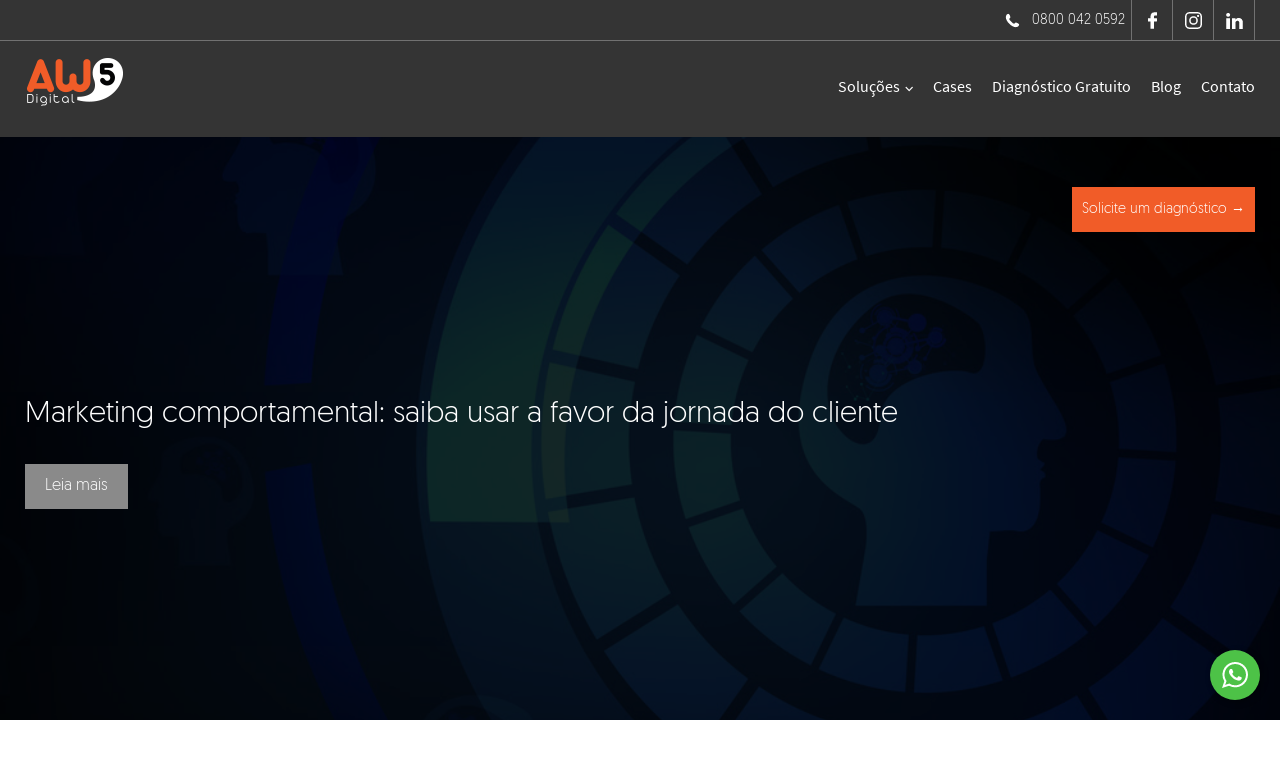

--- FILE ---
content_type: text/html; charset=UTF-8
request_url: https://blog.aw5digital.com.br/faca-um-diagnostico-online-de-marketing-digital/
body_size: 12393
content:
<!DOCTYPE html>
<html lang="pt-BR">
<head>
    <meta charset="UTF-8">
    <meta http-equiv="X-UA-Compatible" content="IE=Edge">
    <meta name="viewport" content="width=device-width, initial-scale=1">
    <meta name='robots' content='index, follow, max-image-preview:large, max-snippet:-1, max-video-preview:-1' />

	<!-- This site is optimized with the Yoast SEO plugin v21.8.1 - https://yoast.com/wordpress/plugins/seo/ -->
	<title>Faça um Diagnóstico Online de Marketing Digital - Google e Rede Social</title>
	<meta name="description" content="O diagnóstico online é uma análise para eliminar possíveis ERROS OU DORES. Assim pode-se encontrar soluções para trilhar um caminho de CRESCIMENTO CONTÍNUO." />
	<link rel="canonical" href="https://blog.aw5digital.com.br/faca-um-diagnostico-online-de-marketing-digital/" />
	<meta property="og:locale" content="pt_BR" />
	<meta property="og:type" content="article" />
	<meta property="og:title" content="Faça um Diagnóstico Online de Marketing Digital - Google e Rede Social" />
	<meta property="og:description" content="O diagnóstico online é uma análise para eliminar possíveis ERROS OU DORES. Assim pode-se encontrar soluções para trilhar um caminho de CRESCIMENTO CONTÍNUO." />
	<meta property="og:url" content="https://blog.aw5digital.com.br/faca-um-diagnostico-online-de-marketing-digital/" />
	<meta property="og:site_name" content="Aw5 Digital" />
	<meta property="article:publisher" content="https://www.facebook.com/AW5Digital/" />
	<meta property="article:published_time" content="2018-11-11T21:08:40+00:00" />
	<meta property="article:modified_time" content="2019-10-04T17:09:05+00:00" />
	<meta property="og:image" content="https://blog.aw5digital.com.br/wp-content/uploads/2018/07/faca-um-diagnostico-online-de-marketing-digital.jpg" />
	<meta property="og:image:width" content="1000" />
	<meta property="og:image:height" content="667" />
	<meta property="og:image:type" content="image/jpeg" />
	<meta name="author" content="Aw5 Digital" />
	<meta name="twitter:card" content="summary_large_image" />
	<meta name="twitter:creator" content="@AW5Digital" />
	<meta name="twitter:site" content="@AW5Digital" />
	<meta name="twitter:label1" content="Escrito por" />
	<meta name="twitter:data1" content="Aw5 Digital" />
	<meta name="twitter:label2" content="Est. tempo de leitura" />
	<meta name="twitter:data2" content="3 minutos" />
	<script type="application/ld+json" class="yoast-schema-graph">{"@context":"https://schema.org","@graph":[{"@type":"Article","@id":"https://blog.aw5digital.com.br/faca-um-diagnostico-online-de-marketing-digital/#article","isPartOf":{"@id":"https://blog.aw5digital.com.br/faca-um-diagnostico-online-de-marketing-digital/"},"author":{"name":"Aw5 Digital","@id":"https://blog.aw5digital.com.br/#/schema/person/c82acdccb911ec27407ebbc8d5e91576"},"headline":"Faça um Diagnóstico Online de Marketing Digital (Google e Rede Social) da sua empresa e descubra o que melhorar para gerar mais negócios.","datePublished":"2018-11-11T21:08:40+00:00","dateModified":"2019-10-04T17:09:05+00:00","mainEntityOfPage":{"@id":"https://blog.aw5digital.com.br/faca-um-diagnostico-online-de-marketing-digital/"},"wordCount":620,"publisher":{"@id":"https://blog.aw5digital.com.br/#organization"},"image":{"@id":"https://blog.aw5digital.com.br/faca-um-diagnostico-online-de-marketing-digital/#primaryimage"},"thumbnailUrl":"https://blog.aw5digital.com.br/wp-content/uploads/2018/07/faca-um-diagnostico-online-de-marketing-digital.jpg","articleSection":["Planejamento Estratégico"],"inLanguage":"pt-BR"},{"@type":"WebPage","@id":"https://blog.aw5digital.com.br/faca-um-diagnostico-online-de-marketing-digital/","url":"https://blog.aw5digital.com.br/faca-um-diagnostico-online-de-marketing-digital/","name":"Faça um Diagnóstico Online de Marketing Digital - Google e Rede Social","isPartOf":{"@id":"https://blog.aw5digital.com.br/#website"},"primaryImageOfPage":{"@id":"https://blog.aw5digital.com.br/faca-um-diagnostico-online-de-marketing-digital/#primaryimage"},"image":{"@id":"https://blog.aw5digital.com.br/faca-um-diagnostico-online-de-marketing-digital/#primaryimage"},"thumbnailUrl":"https://blog.aw5digital.com.br/wp-content/uploads/2018/07/faca-um-diagnostico-online-de-marketing-digital.jpg","datePublished":"2018-11-11T21:08:40+00:00","dateModified":"2019-10-04T17:09:05+00:00","description":"O diagnóstico online é uma análise para eliminar possíveis ERROS OU DORES. Assim pode-se encontrar soluções para trilhar um caminho de CRESCIMENTO CONTÍNUO.","breadcrumb":{"@id":"https://blog.aw5digital.com.br/faca-um-diagnostico-online-de-marketing-digital/#breadcrumb"},"inLanguage":"pt-BR","potentialAction":[{"@type":"ReadAction","target":["https://blog.aw5digital.com.br/faca-um-diagnostico-online-de-marketing-digital/"]}]},{"@type":"ImageObject","inLanguage":"pt-BR","@id":"https://blog.aw5digital.com.br/faca-um-diagnostico-online-de-marketing-digital/#primaryimage","url":"https://blog.aw5digital.com.br/wp-content/uploads/2018/07/faca-um-diagnostico-online-de-marketing-digital.jpg","contentUrl":"https://blog.aw5digital.com.br/wp-content/uploads/2018/07/faca-um-diagnostico-online-de-marketing-digital.jpg","width":1000,"height":667},{"@type":"BreadcrumbList","@id":"https://blog.aw5digital.com.br/faca-um-diagnostico-online-de-marketing-digital/#breadcrumb","itemListElement":[{"@type":"ListItem","position":1,"name":"Início","item":"https://blog.aw5digital.com.br/"},{"@type":"ListItem","position":2,"name":"Faça um Diagnóstico Online de Marketing Digital (Google e Rede Social) da sua empresa e descubra o que melhorar para gerar mais negócios."}]},{"@type":"WebSite","@id":"https://blog.aw5digital.com.br/#website","url":"https://blog.aw5digital.com.br/","name":"Aw5 Digital","description":"","publisher":{"@id":"https://blog.aw5digital.com.br/#organization"},"potentialAction":[{"@type":"SearchAction","target":{"@type":"EntryPoint","urlTemplate":"https://blog.aw5digital.com.br/?s={search_term_string}"},"query-input":"required name=search_term_string"}],"inLanguage":"pt-BR"},{"@type":"Organization","@id":"https://blog.aw5digital.com.br/#organization","name":"Aw5 Digital","url":"https://blog.aw5digital.com.br/","logo":{"@type":"ImageObject","inLanguage":"pt-BR","@id":"https://blog.aw5digital.com.br/#/schema/logo/image/","url":"https://blog.aw5digital.com.br/wp-content/uploads/2018/07/logo-aw5.png","contentUrl":"https://blog.aw5digital.com.br/wp-content/uploads/2018/07/logo-aw5.png","width":100,"height":52,"caption":"Aw5 Digital"},"image":{"@id":"https://blog.aw5digital.com.br/#/schema/logo/image/"},"sameAs":["https://www.facebook.com/AW5Digital/","https://twitter.com/AW5Digital","https://www.instagram.com/aw5digital/","https://www.linkedin.com/company/aw5-digital/"]},{"@type":"Person","@id":"https://blog.aw5digital.com.br/#/schema/person/c82acdccb911ec27407ebbc8d5e91576","name":"Aw5 Digital","image":{"@type":"ImageObject","inLanguage":"pt-BR","@id":"https://blog.aw5digital.com.br/#/schema/person/image/","url":"https://secure.gravatar.com/avatar/dad46fbdf181e80b2da2b7ef27f1b3dc?s=96&d=mm&r=g","contentUrl":"https://secure.gravatar.com/avatar/dad46fbdf181e80b2da2b7ef27f1b3dc?s=96&d=mm&r=g","caption":"Aw5 Digital"}}]}</script>
	<!-- / Yoast SEO plugin. -->


<link rel="alternate" type="application/rss+xml" title="Feed para Aw5 Digital &raquo;" href="https://blog.aw5digital.com.br/feed/" />
<link rel="alternate" type="application/rss+xml" title="Feed de comentários para Aw5 Digital &raquo;" href="https://blog.aw5digital.com.br/comments/feed/" />
<link rel='stylesheet' id='wp-block-library-css' href='https://blog.aw5digital.com.br/wp-includes/css/dist/block-library/style.min.css?ver=6.2.8' type='text/css' media='all' />
<style id='wp-block-library-theme-inline-css' type='text/css'>
.wp-block-audio figcaption{color:#555;font-size:13px;text-align:center}.is-dark-theme .wp-block-audio figcaption{color:hsla(0,0%,100%,.65)}.wp-block-audio{margin:0 0 1em}.wp-block-code{border:1px solid #ccc;border-radius:4px;font-family:Menlo,Consolas,monaco,monospace;padding:.8em 1em}.wp-block-embed figcaption{color:#555;font-size:13px;text-align:center}.is-dark-theme .wp-block-embed figcaption{color:hsla(0,0%,100%,.65)}.wp-block-embed{margin:0 0 1em}.blocks-gallery-caption{color:#555;font-size:13px;text-align:center}.is-dark-theme .blocks-gallery-caption{color:hsla(0,0%,100%,.65)}.wp-block-image figcaption{color:#555;font-size:13px;text-align:center}.is-dark-theme .wp-block-image figcaption{color:hsla(0,0%,100%,.65)}.wp-block-image{margin:0 0 1em}.wp-block-pullquote{border-bottom:4px solid;border-top:4px solid;color:currentColor;margin-bottom:1.75em}.wp-block-pullquote cite,.wp-block-pullquote footer,.wp-block-pullquote__citation{color:currentColor;font-size:.8125em;font-style:normal;text-transform:uppercase}.wp-block-quote{border-left:.25em solid;margin:0 0 1.75em;padding-left:1em}.wp-block-quote cite,.wp-block-quote footer{color:currentColor;font-size:.8125em;font-style:normal;position:relative}.wp-block-quote.has-text-align-right{border-left:none;border-right:.25em solid;padding-left:0;padding-right:1em}.wp-block-quote.has-text-align-center{border:none;padding-left:0}.wp-block-quote.is-large,.wp-block-quote.is-style-large,.wp-block-quote.is-style-plain{border:none}.wp-block-search .wp-block-search__label{font-weight:700}.wp-block-search__button{border:1px solid #ccc;padding:.375em .625em}:where(.wp-block-group.has-background){padding:1.25em 2.375em}.wp-block-separator.has-css-opacity{opacity:.4}.wp-block-separator{border:none;border-bottom:2px solid;margin-left:auto;margin-right:auto}.wp-block-separator.has-alpha-channel-opacity{opacity:1}.wp-block-separator:not(.is-style-wide):not(.is-style-dots){width:100px}.wp-block-separator.has-background:not(.is-style-dots){border-bottom:none;height:1px}.wp-block-separator.has-background:not(.is-style-wide):not(.is-style-dots){height:2px}.wp-block-table{margin:0 0 1em}.wp-block-table td,.wp-block-table th{word-break:normal}.wp-block-table figcaption{color:#555;font-size:13px;text-align:center}.is-dark-theme .wp-block-table figcaption{color:hsla(0,0%,100%,.65)}.wp-block-video figcaption{color:#555;font-size:13px;text-align:center}.is-dark-theme .wp-block-video figcaption{color:hsla(0,0%,100%,.65)}.wp-block-video{margin:0 0 1em}.wp-block-template-part.has-background{margin-bottom:0;margin-top:0;padding:1.25em 2.375em}
</style>
<link rel='stylesheet' id='classic-theme-styles-css' href='https://blog.aw5digital.com.br/wp-includes/css/classic-themes.min.css?ver=6.2.8' type='text/css' media='all' />
<style id='global-styles-inline-css' type='text/css'>
body{--wp--preset--color--black: #000000;--wp--preset--color--cyan-bluish-gray: #abb8c3;--wp--preset--color--white: #ffffff;--wp--preset--color--pale-pink: #f78da7;--wp--preset--color--vivid-red: #cf2e2e;--wp--preset--color--luminous-vivid-orange: #ff6900;--wp--preset--color--luminous-vivid-amber: #fcb900;--wp--preset--color--light-green-cyan: #7bdcb5;--wp--preset--color--vivid-green-cyan: #00d084;--wp--preset--color--pale-cyan-blue: #8ed1fc;--wp--preset--color--vivid-cyan-blue: #0693e3;--wp--preset--color--vivid-purple: #9b51e0;--wp--preset--gradient--vivid-cyan-blue-to-vivid-purple: linear-gradient(135deg,rgba(6,147,227,1) 0%,rgb(155,81,224) 100%);--wp--preset--gradient--light-green-cyan-to-vivid-green-cyan: linear-gradient(135deg,rgb(122,220,180) 0%,rgb(0,208,130) 100%);--wp--preset--gradient--luminous-vivid-amber-to-luminous-vivid-orange: linear-gradient(135deg,rgba(252,185,0,1) 0%,rgba(255,105,0,1) 100%);--wp--preset--gradient--luminous-vivid-orange-to-vivid-red: linear-gradient(135deg,rgba(255,105,0,1) 0%,rgb(207,46,46) 100%);--wp--preset--gradient--very-light-gray-to-cyan-bluish-gray: linear-gradient(135deg,rgb(238,238,238) 0%,rgb(169,184,195) 100%);--wp--preset--gradient--cool-to-warm-spectrum: linear-gradient(135deg,rgb(74,234,220) 0%,rgb(151,120,209) 20%,rgb(207,42,186) 40%,rgb(238,44,130) 60%,rgb(251,105,98) 80%,rgb(254,248,76) 100%);--wp--preset--gradient--blush-light-purple: linear-gradient(135deg,rgb(255,206,236) 0%,rgb(152,150,240) 100%);--wp--preset--gradient--blush-bordeaux: linear-gradient(135deg,rgb(254,205,165) 0%,rgb(254,45,45) 50%,rgb(107,0,62) 100%);--wp--preset--gradient--luminous-dusk: linear-gradient(135deg,rgb(255,203,112) 0%,rgb(199,81,192) 50%,rgb(65,88,208) 100%);--wp--preset--gradient--pale-ocean: linear-gradient(135deg,rgb(255,245,203) 0%,rgb(182,227,212) 50%,rgb(51,167,181) 100%);--wp--preset--gradient--electric-grass: linear-gradient(135deg,rgb(202,248,128) 0%,rgb(113,206,126) 100%);--wp--preset--gradient--midnight: linear-gradient(135deg,rgb(2,3,129) 0%,rgb(40,116,252) 100%);--wp--preset--duotone--dark-grayscale: url('#wp-duotone-dark-grayscale');--wp--preset--duotone--grayscale: url('#wp-duotone-grayscale');--wp--preset--duotone--purple-yellow: url('#wp-duotone-purple-yellow');--wp--preset--duotone--blue-red: url('#wp-duotone-blue-red');--wp--preset--duotone--midnight: url('#wp-duotone-midnight');--wp--preset--duotone--magenta-yellow: url('#wp-duotone-magenta-yellow');--wp--preset--duotone--purple-green: url('#wp-duotone-purple-green');--wp--preset--duotone--blue-orange: url('#wp-duotone-blue-orange');--wp--preset--font-size--small: 13px;--wp--preset--font-size--medium: 20px;--wp--preset--font-size--large: 36px;--wp--preset--font-size--x-large: 42px;--wp--preset--spacing--20: 0.44rem;--wp--preset--spacing--30: 0.67rem;--wp--preset--spacing--40: 1rem;--wp--preset--spacing--50: 1.5rem;--wp--preset--spacing--60: 2.25rem;--wp--preset--spacing--70: 3.38rem;--wp--preset--spacing--80: 5.06rem;--wp--preset--shadow--natural: 6px 6px 9px rgba(0, 0, 0, 0.2);--wp--preset--shadow--deep: 12px 12px 50px rgba(0, 0, 0, 0.4);--wp--preset--shadow--sharp: 6px 6px 0px rgba(0, 0, 0, 0.2);--wp--preset--shadow--outlined: 6px 6px 0px -3px rgba(255, 255, 255, 1), 6px 6px rgba(0, 0, 0, 1);--wp--preset--shadow--crisp: 6px 6px 0px rgba(0, 0, 0, 1);}:where(.is-layout-flex){gap: 0.5em;}body .is-layout-flow > .alignleft{float: left;margin-inline-start: 0;margin-inline-end: 2em;}body .is-layout-flow > .alignright{float: right;margin-inline-start: 2em;margin-inline-end: 0;}body .is-layout-flow > .aligncenter{margin-left: auto !important;margin-right: auto !important;}body .is-layout-constrained > .alignleft{float: left;margin-inline-start: 0;margin-inline-end: 2em;}body .is-layout-constrained > .alignright{float: right;margin-inline-start: 2em;margin-inline-end: 0;}body .is-layout-constrained > .aligncenter{margin-left: auto !important;margin-right: auto !important;}body .is-layout-constrained > :where(:not(.alignleft):not(.alignright):not(.alignfull)){max-width: var(--wp--style--global--content-size);margin-left: auto !important;margin-right: auto !important;}body .is-layout-constrained > .alignwide{max-width: var(--wp--style--global--wide-size);}body .is-layout-flex{display: flex;}body .is-layout-flex{flex-wrap: wrap;align-items: center;}body .is-layout-flex > *{margin: 0;}:where(.wp-block-columns.is-layout-flex){gap: 2em;}.has-black-color{color: var(--wp--preset--color--black) !important;}.has-cyan-bluish-gray-color{color: var(--wp--preset--color--cyan-bluish-gray) !important;}.has-white-color{color: var(--wp--preset--color--white) !important;}.has-pale-pink-color{color: var(--wp--preset--color--pale-pink) !important;}.has-vivid-red-color{color: var(--wp--preset--color--vivid-red) !important;}.has-luminous-vivid-orange-color{color: var(--wp--preset--color--luminous-vivid-orange) !important;}.has-luminous-vivid-amber-color{color: var(--wp--preset--color--luminous-vivid-amber) !important;}.has-light-green-cyan-color{color: var(--wp--preset--color--light-green-cyan) !important;}.has-vivid-green-cyan-color{color: var(--wp--preset--color--vivid-green-cyan) !important;}.has-pale-cyan-blue-color{color: var(--wp--preset--color--pale-cyan-blue) !important;}.has-vivid-cyan-blue-color{color: var(--wp--preset--color--vivid-cyan-blue) !important;}.has-vivid-purple-color{color: var(--wp--preset--color--vivid-purple) !important;}.has-black-background-color{background-color: var(--wp--preset--color--black) !important;}.has-cyan-bluish-gray-background-color{background-color: var(--wp--preset--color--cyan-bluish-gray) !important;}.has-white-background-color{background-color: var(--wp--preset--color--white) !important;}.has-pale-pink-background-color{background-color: var(--wp--preset--color--pale-pink) !important;}.has-vivid-red-background-color{background-color: var(--wp--preset--color--vivid-red) !important;}.has-luminous-vivid-orange-background-color{background-color: var(--wp--preset--color--luminous-vivid-orange) !important;}.has-luminous-vivid-amber-background-color{background-color: var(--wp--preset--color--luminous-vivid-amber) !important;}.has-light-green-cyan-background-color{background-color: var(--wp--preset--color--light-green-cyan) !important;}.has-vivid-green-cyan-background-color{background-color: var(--wp--preset--color--vivid-green-cyan) !important;}.has-pale-cyan-blue-background-color{background-color: var(--wp--preset--color--pale-cyan-blue) !important;}.has-vivid-cyan-blue-background-color{background-color: var(--wp--preset--color--vivid-cyan-blue) !important;}.has-vivid-purple-background-color{background-color: var(--wp--preset--color--vivid-purple) !important;}.has-black-border-color{border-color: var(--wp--preset--color--black) !important;}.has-cyan-bluish-gray-border-color{border-color: var(--wp--preset--color--cyan-bluish-gray) !important;}.has-white-border-color{border-color: var(--wp--preset--color--white) !important;}.has-pale-pink-border-color{border-color: var(--wp--preset--color--pale-pink) !important;}.has-vivid-red-border-color{border-color: var(--wp--preset--color--vivid-red) !important;}.has-luminous-vivid-orange-border-color{border-color: var(--wp--preset--color--luminous-vivid-orange) !important;}.has-luminous-vivid-amber-border-color{border-color: var(--wp--preset--color--luminous-vivid-amber) !important;}.has-light-green-cyan-border-color{border-color: var(--wp--preset--color--light-green-cyan) !important;}.has-vivid-green-cyan-border-color{border-color: var(--wp--preset--color--vivid-green-cyan) !important;}.has-pale-cyan-blue-border-color{border-color: var(--wp--preset--color--pale-cyan-blue) !important;}.has-vivid-cyan-blue-border-color{border-color: var(--wp--preset--color--vivid-cyan-blue) !important;}.has-vivid-purple-border-color{border-color: var(--wp--preset--color--vivid-purple) !important;}.has-vivid-cyan-blue-to-vivid-purple-gradient-background{background: var(--wp--preset--gradient--vivid-cyan-blue-to-vivid-purple) !important;}.has-light-green-cyan-to-vivid-green-cyan-gradient-background{background: var(--wp--preset--gradient--light-green-cyan-to-vivid-green-cyan) !important;}.has-luminous-vivid-amber-to-luminous-vivid-orange-gradient-background{background: var(--wp--preset--gradient--luminous-vivid-amber-to-luminous-vivid-orange) !important;}.has-luminous-vivid-orange-to-vivid-red-gradient-background{background: var(--wp--preset--gradient--luminous-vivid-orange-to-vivid-red) !important;}.has-very-light-gray-to-cyan-bluish-gray-gradient-background{background: var(--wp--preset--gradient--very-light-gray-to-cyan-bluish-gray) !important;}.has-cool-to-warm-spectrum-gradient-background{background: var(--wp--preset--gradient--cool-to-warm-spectrum) !important;}.has-blush-light-purple-gradient-background{background: var(--wp--preset--gradient--blush-light-purple) !important;}.has-blush-bordeaux-gradient-background{background: var(--wp--preset--gradient--blush-bordeaux) !important;}.has-luminous-dusk-gradient-background{background: var(--wp--preset--gradient--luminous-dusk) !important;}.has-pale-ocean-gradient-background{background: var(--wp--preset--gradient--pale-ocean) !important;}.has-electric-grass-gradient-background{background: var(--wp--preset--gradient--electric-grass) !important;}.has-midnight-gradient-background{background: var(--wp--preset--gradient--midnight) !important;}.has-small-font-size{font-size: var(--wp--preset--font-size--small) !important;}.has-medium-font-size{font-size: var(--wp--preset--font-size--medium) !important;}.has-large-font-size{font-size: var(--wp--preset--font-size--large) !important;}.has-x-large-font-size{font-size: var(--wp--preset--font-size--x-large) !important;}
.wp-block-navigation a:where(:not(.wp-element-button)){color: inherit;}
:where(.wp-block-columns.is-layout-flex){gap: 2em;}
.wp-block-pullquote{font-size: 1.5em;line-height: 1.6;}
</style>
<link rel='stylesheet' id='cf7mls-css' href='https://blog.aw5digital.com.br/wp-content/plugins/cf7-multi-step/assets/frontend/css/cf7mls.css?ver=2.6.8' type='text/css' media='all' />
<link rel='stylesheet' id='cf7mls_animate-css' href='https://blog.aw5digital.com.br/wp-content/plugins/cf7-multi-step/assets/frontend/animate/animate.min.css?ver=2.6.8' type='text/css' media='all' />
<link rel='stylesheet' id='contact-form-7-css' href='https://blog.aw5digital.com.br/wp-content/plugins/contact-form-7/includes/css/styles.css?ver=5.8.7' type='text/css' media='all' />
<link rel='stylesheet' id='style-css' href='https://blog.aw5digital.com.br/wp-content/themes/blogaw5/style.css?ver=2.2' type='text/css' media='all' />
<link rel='stylesheet' id='owl-carousel-css' href='https://blog.aw5digital.com.br/wp-content/themes/blogaw5/owl-carousel.css?ver=2.2' type='text/css' media='all' />
<script type='text/javascript' src='https://blog.aw5digital.com.br/wp-includes/js/jquery/jquery.min.js?ver=3.6.4' id='jquery-core-js'></script>
<script type='text/javascript' src='https://blog.aw5digital.com.br/wp-includes/js/jquery/jquery-migrate.min.js?ver=3.4.0' id='jquery-migrate-js'></script>
<script type='text/javascript' src='https://blog.aw5digital.com.br/wp-content/plugins/blogaw5-functions//theme/owl-carousel.js?ver=6.2.8' id='owl-carousel-js'></script>
<link rel="https://api.w.org/" href="https://blog.aw5digital.com.br/wp-json/" /><link rel="alternate" type="application/json" href="https://blog.aw5digital.com.br/wp-json/wp/v2/posts/379" /><link rel="alternate" type="application/json+oembed" href="https://blog.aw5digital.com.br/wp-json/oembed/1.0/embed?url=https%3A%2F%2Fblog.aw5digital.com.br%2Ffaca-um-diagnostico-online-de-marketing-digital%2F" />
<link rel="alternate" type="text/xml+oembed" href="https://blog.aw5digital.com.br/wp-json/oembed/1.0/embed?url=https%3A%2F%2Fblog.aw5digital.com.br%2Ffaca-um-diagnostico-online-de-marketing-digital%2F&#038;format=xml" />
<meta name="theme-color" content=""><style type="text/css">div[id^="wpcf7-f595"] button.cf7mls_next {   }div[id^="wpcf7-f595"] button.cf7mls_back {   }div[id^="wpcf7-f367"] button.cf7mls_next {   }div[id^="wpcf7-f367"] button.cf7mls_back {   }div[id^="wpcf7-f346"] button.cf7mls_next {   }div[id^="wpcf7-f346"] button.cf7mls_back {   }div[id^="wpcf7-f335"] button.cf7mls_next {   }div[id^="wpcf7-f335"] button.cf7mls_back {   }div[id^="wpcf7-f195"] button.cf7mls_next {   }div[id^="wpcf7-f195"] button.cf7mls_back {   }div[id^="wpcf7-f52"] button.cf7mls_next {   }div[id^="wpcf7-f52"] button.cf7mls_back {   }div[id^="wpcf7-f7"] button.cf7mls_next {   }div[id^="wpcf7-f7"] button.cf7mls_back {   }</style><style type="text/css" id="custom-theme-colors">
    
  	.logo a,
  	.menu-nav .menu li a{
		color: #ffffff;
	}
	.menu-nav .menu li a:hover,
	.menu-nav .menu li ul.sub-menu li a:hover,
	.menu-nav .menu li ul.sub-menu ul li a:hover{
		color: #da6a0a;
	}
	.header,
	#menu .menu li ul.sub-menu,
	#menu .menu li ul.sub-menu ul{
	  background: #343434;
	}

	.btn-menu .lines .line{
		background: #ffffff;
	}


	.footer{
	  background: #343434;
	}


	#menu .menu .btn-close:hover,
	.banner-top-box .banner-form .wpcf7-form input[type="submit"]:hover,
	.btn-cta:hover{
	  background: #da6a0a;
	}


	.search-box form button,
	#menu .btn-close,
	.btn-cta,
	.banner-top-box .banner-form .wpcf7-form input[type="submit"],
	article.post .thumb-post .date-box,
	article.page .thumb-post .date-box,
	.pagination .page-numbers.current,
	.pagination .page-numbers:hover{
	  background: #f58322;
	}
	@media (max-width:991px){
		#menu{
	    	background: #f58322;
	  	}
	}


	.sidebar-box .search-box button .icon-search:before,
	.icon-phone:before{
	  background-color: #f58322;
	}


	a:hover,
	.logo a:hover,
	.sidebar-box .post-list-box .post-list-item .post-desc h4 a:hover{
	  color: #da6a0a;
	}


	a,
	.page-title-box .breadcrumbs a:hover,
	article.post .post-header .big-title a:hover,
	article.page .post-header .big-title a:hover,
	article.post .post-body h1,
	article.post .post-body h2,
	article.post .post-body h3,
	article.post .post-body h4,
	article.post .post-body h5,
	article.post .post-body h6,
	article.page .post-body h1,
	article.page .post-body h2,
	article.page .post-body h3,
	article.page .post-body h4,
	article.page .post-body h5,
	article.page .post-body h6,
	.related-posts-box h4,
	.sidebar-box .widget a,
	.sidebar-box .widget a:hover,
	.footer-content .widget a:hover,
	.credits a:hover{
	  color: #f58322;
	}

  </style><meta name="generator" content="Elementor 3.23.4; features: additional_custom_breakpoints, e_lazyload; settings: css_print_method-external, google_font-enabled, font_display-auto">
			<style>
				.e-con.e-parent:nth-of-type(n+4):not(.e-lazyloaded):not(.e-no-lazyload),
				.e-con.e-parent:nth-of-type(n+4):not(.e-lazyloaded):not(.e-no-lazyload) * {
					background-image: none !important;
				}
				@media screen and (max-height: 1024px) {
					.e-con.e-parent:nth-of-type(n+3):not(.e-lazyloaded):not(.e-no-lazyload),
					.e-con.e-parent:nth-of-type(n+3):not(.e-lazyloaded):not(.e-no-lazyload) * {
						background-image: none !important;
					}
				}
				@media screen and (max-height: 640px) {
					.e-con.e-parent:nth-of-type(n+2):not(.e-lazyloaded):not(.e-no-lazyload),
					.e-con.e-parent:nth-of-type(n+2):not(.e-lazyloaded):not(.e-no-lazyload) * {
						background-image: none !important;
					}
				}
			</style>
			<link rel="icon" href="https://blog.aw5digital.com.br/wp-content/uploads/2018/07/logo-favicon.png" sizes="32x32" />
<link rel="icon" href="https://blog.aw5digital.com.br/wp-content/uploads/2018/07/logo-favicon.png" sizes="192x192" />
<link rel="apple-touch-icon" href="https://blog.aw5digital.com.br/wp-content/uploads/2018/07/logo-favicon.png" />
<meta name="msapplication-TileImage" content="https://blog.aw5digital.com.br/wp-content/uploads/2018/07/logo-favicon.png" />
		<style type="text/css" id="wp-custom-css">
			.cf7mls-btns{
	float:left;
	width:100%;
}
.cf7mls-btns button.cf7mls_next{
	display:block !important;
	float:left;
	width:100%;
}		</style>
		</head>
<body class="post-template-default single single-post postid-379 single-format-standard wp-custom-logo wp-embed-responsive elementor-default elementor-kit-840">


    
    <header id="header-section" class="header">
        <div class="top-header">
            <div class="container">
                <div class="top-header-inner">
                    <div class="top-header-info">
                                <ul class="phone"><li><a href="tel:0800 042 0592">0800 042 0592</a></li></ul>
                            </div>                    <div class="top-header-social">
                        <div class="social-links"><ul><li><a href="https://www.facebook.com/AW5Digital/" target="_blank"><i class="icon icon-facebook"></i></a></li><li><a href="https://instagram.com/aw5digital" target="_blank"><i class="icon icon-instagram"></i></a></li><li><a href="https://www.linkedin.com/company/aw5-digital/" target="_blank"><i class="icon icon-linkedin"></i></a></li></ul></div>                    </div>
                </div>
            </div>
        </div>

        <div class="container">
            <div class="header-inner">
                <div class="header-logo">                   
                    <div class="logo" itemscope itemtype="http://schema.org/Blog">
                        <a href="https://aw5digital.com.br/"><img src="https://blog.aw5digital.com.br/wp-content/uploads/2018/07/logo-aw5.png" alt="Aw5 Digital" class="img-responsive"></a>                    </div>
                    
                    <button id="toggle" class="btn-menu">
                        <span class="lines">
                            <span class="line"></span>
                            <span class="line"></span>
                            <span class="line"></span>
                        </span>
                    </button>
                </div>
                
                <div class="header-menu ">
                    <nav id="menu-nav" class="menu-nav">
                        <div id="menu-box-nav" class="menu-topo-menu-container"><ul id="menu-topo-menu" class="menu"><li id="menu-item-11" class="menu-item menu-item-type-custom menu-item-object-custom menu-item-has-children menu-item-11"><a href="#">Soluções</a>
<ul class="sub-menu">
	<li id="menu-item-190" class="menu-item menu-item-type-custom menu-item-object-custom menu-item-190"><a href="https://aw5digital.com.br/google-ads/">Google Ads</a></li>
	<li id="menu-item-191" class="menu-item menu-item-type-custom menu-item-object-custom menu-item-191"><a href="https://marketing-instagram.aw5digital.com.br/">Gestão de Instagram</a></li>
	<li id="menu-item-192" class="menu-item menu-item-type-custom menu-item-object-custom menu-item-192"><a href="https://aw5digital.com.br/midias-sociais/">Gestão de Redes Sociais</a></li>
	<li id="menu-item-254" class="menu-item menu-item-type-custom menu-item-object-custom menu-item-254"><a href="https://aw5digital.com.br/marketing-de-conteudo/">Marketing de Conteúdo</a></li>
	<li id="menu-item-720" class="menu-item menu-item-type-custom menu-item-object-custom menu-item-720"><a href="https://aw5digital.com.br/redes-sociais-ads/">Redes Sociais ADS</a></li>
</ul>
</li>
<li id="menu-item-13" class="menu-item menu-item-type-custom menu-item-object-custom menu-item-13"><a href="https://aw5digital.com.br/#cases">Cases</a></li>
<li id="menu-item-12" class="menu-item menu-item-type-custom menu-item-object-custom menu-item-12"><a href="https://aw5digital.com.br/diagnostico-gratuito/">Diagnóstico Gratuito</a></li>
<li id="menu-item-14" class="menu-item menu-item-type-custom menu-item-object-custom menu-item-home menu-item-14"><a href="https://blog.aw5digital.com.br">Blog</a></li>
<li id="menu-item-15" class="menu-item menu-item-type-custom menu-item-object-custom menu-item-15"><a href="https://aw5digital.com.br/#contato">Contato</a></li>
</ul></div>                        <button id="btn-close" class="btn-close hidden-md hidden-lg">X</button>
                    </nav>
                </div>            
            </div>
        </div>
    </header>

<div class="posts-slider-box"><div id="sync1" class="owl-carousel owl-theme"><div class="item">								
								<figure><img fetchpriority="high" width="1000" height="707" src="https://blog.aw5digital.com.br/wp-content/uploads/2018/07/unnamed-7.jpg" class="attachment-full size-full wp-post-image" alt="" decoding="async" srcset="https://blog.aw5digital.com.br/wp-content/uploads/2018/07/unnamed-7.jpg 1000w, https://blog.aw5digital.com.br/wp-content/uploads/2018/07/unnamed-7-255x180.jpg 255w, https://blog.aw5digital.com.br/wp-content/uploads/2018/07/unnamed-7-768x543.jpg 768w, https://blog.aw5digital.com.br/wp-content/uploads/2018/07/unnamed-7-274x194.jpg 274w" sizes="(max-width: 1000px) 100vw, 1000px" /></figure>
					        	<div class="item-content">					        		
					        		<span class="mini-cta"><a href="https://aw5digital.com.br/diagnostico-gratuito/" class="item-content-cta">Solicite um diagnóstico →</a></span>
					        		<div class="item-content-inner">
					        			<h3><a href="https://blog.aw5digital.com.br/marketing-comportamental-saiba-usar-a-favor-da-jornada-do-cliente/">Marketing comportamental: saiba usar a favor da jornada do cliente</a></h3>
					        			<a href="https://blog.aw5digital.com.br/marketing-comportamental-saiba-usar-a-favor-da-jornada-do-cliente/" class="item-content-read-more">Leia mais</a>
					        		</div>
					        	</div>
					    	</div><div class="item">								
								<figure><img width="953" height="553" src="https://blog.aw5digital.com.br/wp-content/uploads/2018/06/unnamed-2.jpg" class="attachment-full size-full wp-post-image" alt="orçamento de marketing" decoding="async" srcset="https://blog.aw5digital.com.br/wp-content/uploads/2018/06/unnamed-2.jpg 953w, https://blog.aw5digital.com.br/wp-content/uploads/2018/06/unnamed-2-277x161.jpg 277w, https://blog.aw5digital.com.br/wp-content/uploads/2018/06/unnamed-2-768x446.jpg 768w, https://blog.aw5digital.com.br/wp-content/uploads/2018/06/unnamed-2-274x159.jpg 274w" sizes="(max-width: 953px) 100vw, 953px" /></figure>
					        	<div class="item-content">					        		
					        		<span class="mini-cta"><a href="https://aw5digital.com.br/diagnostico-gratuito/" class="item-content-cta">Solicite um diagnóstico →</a></span>
					        		<div class="item-content-inner">
					        			<h3><a href="https://blog.aw5digital.com.br/orcamento-de-marketing-quanto-e-necessario-investir/">Orçamento de marketing: quanto é necessário investir?</a></h3>
					        			<a href="https://blog.aw5digital.com.br/orcamento-de-marketing-quanto-e-necessario-investir/" class="item-content-read-more">Leia mais</a>
					        		</div>
					        	</div>
					    	</div><div class="item">								
								<figure><img width="2560" height="1707" src="https://blog.aw5digital.com.br/wp-content/uploads/2020/03/business-charts-commerce-computer-265087-scaled.jpg" class="attachment-full size-full wp-post-image" alt="" decoding="async" srcset="https://blog.aw5digital.com.br/wp-content/uploads/2020/03/business-charts-commerce-computer-265087-scaled.jpg 2560w, https://blog.aw5digital.com.br/wp-content/uploads/2020/03/business-charts-commerce-computer-265087-270x180.jpg 270w, https://blog.aw5digital.com.br/wp-content/uploads/2020/03/business-charts-commerce-computer-265087-1024x683.jpg 1024w, https://blog.aw5digital.com.br/wp-content/uploads/2020/03/business-charts-commerce-computer-265087-768x512.jpg 768w, https://blog.aw5digital.com.br/wp-content/uploads/2020/03/business-charts-commerce-computer-265087-1536x1024.jpg 1536w, https://blog.aw5digital.com.br/wp-content/uploads/2020/03/business-charts-commerce-computer-265087-2048x1365.jpg 2048w" sizes="(max-width: 2560px) 100vw, 2560px" /></figure>
					        	<div class="item-content">					        		
					        		<span class="mini-cta"><a href="https://aw5digital.com.br/diagnostico-gratuito/" class="item-content-cta">Solicite um diagnóstico →</a></span>
					        		<div class="item-content-inner">
					        			<h3><a href="https://blog.aw5digital.com.br/investe-no-google/">Investe no Google e não tem uma landing page, remarketing ou métricas parametrizadas? Algo está errado.</a></h3>
					        			<a href="https://blog.aw5digital.com.br/investe-no-google/" class="item-content-read-more">Leia mais</a>
					        		</div>
					        	</div>
					    	</div><div class="item">								
								<figure><img loading="lazy" width="1000" height="668" src="https://blog.aw5digital.com.br/wp-content/uploads/2018/05/unnamed.jpg" class="attachment-full size-full wp-post-image" alt="performance" decoding="async" srcset="https://blog.aw5digital.com.br/wp-content/uploads/2018/05/unnamed.jpg 1000w, https://blog.aw5digital.com.br/wp-content/uploads/2018/05/unnamed-269x180.jpg 269w, https://blog.aw5digital.com.br/wp-content/uploads/2018/05/unnamed-768x513.jpg 768w, https://blog.aw5digital.com.br/wp-content/uploads/2018/05/unnamed-274x183.jpg 274w" sizes="(max-width: 1000px) 100vw, 1000px" /></figure>
					        	<div class="item-content">					        		
					        		<span class="mini-cta"><a href="https://aw5digital.com.br/diagnostico-gratuito/" class="item-content-cta">Solicite um diagnóstico →</a></span>
					        		<div class="item-content-inner">
					        			<h3><a href="https://blog.aw5digital.com.br/como-o-marketing-de-performance-pode-aumentar-as-minhas-vendas/">Como o marketing de performance pode aumentar as minhas vendas?</a></h3>
					        			<a href="https://blog.aw5digital.com.br/como-o-marketing-de-performance-pode-aumentar-as-minhas-vendas/" class="item-content-read-more">Leia mais</a>
					        		</div>
					        	</div>
					    	</div></div><div id="sync2" class="owl-carousel owl-theme"><div class="item">
								<figure><img fetchpriority="high" width="1000" height="707" src="https://blog.aw5digital.com.br/wp-content/uploads/2018/07/unnamed-7.jpg" class="attachment-full size-full wp-post-image" alt="" decoding="async" srcset="https://blog.aw5digital.com.br/wp-content/uploads/2018/07/unnamed-7.jpg 1000w, https://blog.aw5digital.com.br/wp-content/uploads/2018/07/unnamed-7-255x180.jpg 255w, https://blog.aw5digital.com.br/wp-content/uploads/2018/07/unnamed-7-768x543.jpg 768w, https://blog.aw5digital.com.br/wp-content/uploads/2018/07/unnamed-7-274x194.jpg 274w" sizes="(max-width: 1000px) 100vw, 1000px" /><figcaption>Marketing comportamental: saiba usar a favor da jornada do cliente</figcaption></figure>
					    	</div><div class="item">
								<figure><img width="953" height="553" src="https://blog.aw5digital.com.br/wp-content/uploads/2018/06/unnamed-2.jpg" class="attachment-full size-full wp-post-image" alt="orçamento de marketing" decoding="async" srcset="https://blog.aw5digital.com.br/wp-content/uploads/2018/06/unnamed-2.jpg 953w, https://blog.aw5digital.com.br/wp-content/uploads/2018/06/unnamed-2-277x161.jpg 277w, https://blog.aw5digital.com.br/wp-content/uploads/2018/06/unnamed-2-768x446.jpg 768w, https://blog.aw5digital.com.br/wp-content/uploads/2018/06/unnamed-2-274x159.jpg 274w" sizes="(max-width: 953px) 100vw, 953px" /><figcaption>Orçamento de marketing: quanto é necessário investir?</figcaption></figure>
					    	</div><div class="item">
								<figure><img width="2560" height="1707" src="https://blog.aw5digital.com.br/wp-content/uploads/2020/03/business-charts-commerce-computer-265087-scaled.jpg" class="attachment-full size-full wp-post-image" alt="" decoding="async" srcset="https://blog.aw5digital.com.br/wp-content/uploads/2020/03/business-charts-commerce-computer-265087-scaled.jpg 2560w, https://blog.aw5digital.com.br/wp-content/uploads/2020/03/business-charts-commerce-computer-265087-270x180.jpg 270w, https://blog.aw5digital.com.br/wp-content/uploads/2020/03/business-charts-commerce-computer-265087-1024x683.jpg 1024w, https://blog.aw5digital.com.br/wp-content/uploads/2020/03/business-charts-commerce-computer-265087-768x512.jpg 768w, https://blog.aw5digital.com.br/wp-content/uploads/2020/03/business-charts-commerce-computer-265087-1536x1024.jpg 1536w, https://blog.aw5digital.com.br/wp-content/uploads/2020/03/business-charts-commerce-computer-265087-2048x1365.jpg 2048w" sizes="(max-width: 2560px) 100vw, 2560px" /><figcaption>Investe no Google e não tem uma landing page, remarketing ou métricas parametrizadas? Algo está errado.</figcaption></figure>
					    	</div><div class="item">
								<figure><img loading="lazy" width="1000" height="668" src="https://blog.aw5digital.com.br/wp-content/uploads/2018/05/unnamed.jpg" class="attachment-full size-full wp-post-image" alt="performance" decoding="async" srcset="https://blog.aw5digital.com.br/wp-content/uploads/2018/05/unnamed.jpg 1000w, https://blog.aw5digital.com.br/wp-content/uploads/2018/05/unnamed-269x180.jpg 269w, https://blog.aw5digital.com.br/wp-content/uploads/2018/05/unnamed-768x513.jpg 768w, https://blog.aw5digital.com.br/wp-content/uploads/2018/05/unnamed-274x183.jpg 274w" sizes="(max-width: 1000px) 100vw, 1000px" /><figcaption>Como o marketing de performance pode aumentar as minhas vendas?</figcaption></figure>
					    	</div></div></div><div class="container"><div class="row"><div class="page-content-section"><main id="main" class="main-box">
				<article class="post-379 post type-post status-publish format-standard has-post-thumbnail hentry category-planejamento-estrategico">
				<header class="post-header">
					<h1 class="big-title">Faça um Diagnóstico Online de Marketing Digital (Google e Rede Social) da sua empresa e descubra o que melhorar para gerar mais negócios.</h1>
					<div class="header-line">
						<span class="category"><a href="https://blog.aw5digital.com.br/category/planejamento-estrategico/" rel="category tag">Planejamento Estratégico</a></span>
					</div>
				</header>

				<div class="post-body">
					<p><span style="font-weight: 400;">Uma das melhores formas de contar com um bom plano é fazendo um <strong>diagnóstico online</strong> de marketing. O diagnóstico consiste em uma análise que tem como objetivo eliminar possíveis ERROS OU DORES. Assim pode-se encontrar soluções para trilhar um caminho de CRESCIMENTO CONTÍNUO e sustentável. </span><span id="more-379"></span></p>
<h2><b>PORQUE O SEU WEBSITE OU E-COMMERCE ESTÁ PERDENDO TANTAS VENDAS?</b></h2>
<p><span style="font-weight: 400;">Parece mentira, mas a grande maioria dos sites não passa nos padrões mínimos do Google. São pesados, não são responsivos (mobile) e nem tem um processo de venda claro.</span></p>
<p><span style="font-weight: 400;">Nessa análise você entenderá como o Google enxerga o seu Website. Dessa forma poderá realizar essas alterações para lhe ajudar a ir para as primeiras páginas de pesquisa. Claro que não é só esse o segredo. Marketing de conteúdo e SEO são fundamentais, mas esses passos são básicos e a maioria dos seus concorrentes provavelmente não faz.</span></p>
<p><img loading="lazy" decoding="async" class="alignnone wp-image-463 size-full" src="https://blog.aw5digital.com.br/wp-content/uploads/2018/07/faca-um-diagnostico-online-de-marketing-digital.jpg" alt="diagnóstico online" width="1000" height="667" srcset="https://blog.aw5digital.com.br/wp-content/uploads/2018/07/faca-um-diagnostico-online-de-marketing-digital.jpg 1000w, https://blog.aw5digital.com.br/wp-content/uploads/2018/07/faca-um-diagnostico-online-de-marketing-digital-270x180.jpg 270w, https://blog.aw5digital.com.br/wp-content/uploads/2018/07/faca-um-diagnostico-online-de-marketing-digital-768x512.jpg 768w, https://blog.aw5digital.com.br/wp-content/uploads/2018/07/faca-um-diagnostico-online-de-marketing-digital-274x183.jpg 274w" sizes="(max-width: 1000px) 100vw, 1000px" /></p>
<h2><b>ANÁLISE DO FACEBOOK E INSTAGRAM</b></h2>
<p><span style="font-weight: 400;">O engajamento nas redes sociais é o que exemplifica seu relacionamento com seu público. É através dele que você se compromete e se dedica aos fãs da sua marca. Dessa forma mostra a eles que pensa num futuro e que está preocupado em saber como sua empresa é vista.</span></p>
<p><span style="font-weight: 400;">Faça uma rápida análise sobre o comportamento digital de sua empresa e responda as seguintes perguntas:</span></p>
<ol>
<li style="font-weight: 400;"><span style="font-weight: 400;">Está analisando com frequência os números ?&nbsp;</span></li>
<li style="font-weight: 400;"><span style="font-weight: 400;">Como está seu engajamento ?</span></li>
<li style="font-weight: 400;"><span style="font-weight: 400;">Seu tempo de resposta ?</span></li>
<li style="font-weight: 400;"><span style="font-weight: 400;">Tamanho médio ideal do post ?</span></li>
</ol>
<p><span style="font-weight: 400;">São respostas que farão a diferença.</span></p>

 
			<div class="block-form-box">
				<div class="block-form-text">
					<p><img loading="lazy" loading="lazy" decoding="async" class="alignnone size-full wp-image-660" src="https://blog.aw5digital.com.br/wp-content/uploads/2018/11/Banner-Rede-Social.png" alt="" width="741" height="166" srcset="https://blog.aw5digital.com.br/wp-content/uploads/2018/11/Banner-Rede-Social.png 741w, https://blog.aw5digital.com.br/wp-content/uploads/2018/11/Banner-Rede-Social-277x62.png 277w" sizes="(max-width: 741px) 100vw, 741px" /></p>
				</div>  
				<div class="block-form-box contact-box">
					
<div class="wpcf7 no-js" id="wpcf7-f595-p379-o1" lang="pt-BR" dir="ltr">
<div class="screen-reader-response"><p role="status" aria-live="polite" aria-atomic="true"></p> <ul></ul></div>
<form action="/faca-um-diagnostico-online-de-marketing-digital/#wpcf7-f595-p379-o1" method="post" class="wpcf7-form init cf7mls-no-scroll cf7mls-no-moving-animation" aria-label="Formulários de contato" novalidate="novalidate" data-status="init">
<div style="display: none;">
<input type="hidden" name="_wpcf7" value="595" />
<input type="hidden" name="_wpcf7_version" value="5.8.7" />
<input type="hidden" name="_wpcf7_locale" value="pt_BR" />
<input type="hidden" name="_wpcf7_unit_tag" value="wpcf7-f595-p379-o1" />
<input type="hidden" name="_wpcf7_container_post" value="379" />
<input type="hidden" name="_wpcf7_posted_data_hash" value="" />
</div>
<div class="fieldset-cf7mls-wrapper" data-transition-effects><fieldset class="fieldset-cf7mls cf7mls_current_fs"><p><label>Nome<span class="wpcf7-form-control-wrap" data-name="nome"><input size="40" class="wpcf7-form-control wpcf7-text wpcf7-validates-as-required" aria-required="true" aria-invalid="false" value="" type="text" name="nome" /></span></label><br />
<label>E-mail<span class="wpcf7-form-control-wrap" data-name="email"><input size="40" class="wpcf7-form-control wpcf7-email wpcf7-validates-as-required wpcf7-text wpcf7-validates-as-email" aria-required="true" aria-invalid="false" value="" type="email" name="email" /></span></label><br />
<label>Telefone<span class="wpcf7-form-control-wrap" data-name="telefone"><input size="40" class="wpcf7-form-control wpcf7-tel wpcf7-validates-as-required wpcf7-text wpcf7-validates-as-tel celphone" id="celphone" aria-required="true" aria-invalid="false" value="" type="tel" name="telefone" /></span></label><br />
<div class="cf7mls-btns"><button type="button" style="display: none;" class="cf7mls_next cf7mls_btn action-button" name="cf7mls_next" id="cf7mls-next-btn-cf7mls_step-600"><img decoding="async" src="https://blog.aw5digital.com.br/wp-content/plugins/cf7-multi-step/assets/frontend/img/loader.svg" alt="" data-lazy-src="https://blog.aw5digital.com.br/wp-content/plugins/cf7-multi-step/assets/frontend/img/loader.svg" style="display: none;" /></button></div><p></p></fieldset><fieldset class="fieldset-cf7mls"><br />
<label>Site da Empresa<span class="wpcf7-form-control-wrap" data-name="site"><input size="40" class="wpcf7-form-control wpcf7-url wpcf7-text wpcf7-validates-as-url" aria-invalid="false" value="" type="url" name="site" /></span></label><br />
<label>Investe em Marketing?</label><br />
<span class="wpcf7-form-control-wrap" data-name="escolha"><span class="wpcf7-form-control wpcf7-radio"><span class="wpcf7-list-item first"><label><input type="radio" name="escolha" value="Abaixo de 1500,00" checked="checked" /><span class="wpcf7-list-item-label">Abaixo de 1500,00</span></label></span><span class="wpcf7-list-item"><label><input type="radio" name="escolha" value="Entre 1500,00 e 4.000,00" /><span class="wpcf7-list-item-label">Entre 1500,00 e 4.000,00</span></label></span><span class="wpcf7-list-item last"><label><input type="radio" name="escolha" value="Acima de 4 mil&quot;" /><span class="wpcf7-list-item-label">Acima de 4 mil&quot;</span></label></span></span></span><br />
<input class="wpcf7-form-control wpcf7-submit has-spinner" type="submit" value="Enviar" />
</p></fieldset></div><p style="display: none !important;" class="akismet-fields-container" data-prefix="_wpcf7_ak_"><label>&#916;<textarea name="_wpcf7_ak_hp_textarea" cols="45" rows="8" maxlength="100"></textarea></label><input type="hidden" id="ak_js_1" name="_wpcf7_ak_js" value="146"/><script>document.getElementById( "ak_js_1" ).setAttribute( "value", ( new Date() ).getTime() );</script></p><div class="wpcf7-response-output" aria-hidden="true"></div>
</form>
</div>
				</div> 
			</div>
			


<h2 class="wp-block-heading"><strong>RANQUEAMENTO NO GOOGLE</strong></h2>



<p>Como suas palavras chaves estão ranqueadas no Google?&nbsp;Como seu Website está sendo ranqueado?</p>



<p>Não adianta ficar pensando em pagar uma vida inteira por clique. Um empresário que está pensando no futuro, pensa frequentemente em se posicionar bem nas primeiras páginas do Google. É lá onde tudo acontece, onde está a demanda de seus clientes e onde as vendas ocorrem.</p>



<h2 class="wp-block-heading"><strong>PLANEJE AS ATIVIDADES FUTURAS</strong></h2>



<p>Para criar um diagnóstico eficiente e fazer a sua empresa&nbsp;<a href="http://blog.aw5digital.com.br/como-aprimorar-a-presenca-online-da-sua-empresa/">crescer no ambiente online</a>&nbsp;e offline, é preciso fazer um minucioso planejamento. Ele vai servir como base para as suas ações futuras. Quando você sabe aonde quer chegar, fica mais fácil estabelecer objetivos e planejar ações para alcançá-los.</p>



<p>O planejamento bem executado é o primeiro passo para guiar sua empresa para o sucesso. Essa etapa merece toda sua atenção. Invista no planejamento e veja como será mais fácil adequar sua empresa às necessidades que surgem ao longo do caminho.</p>



<p>Dessa forma, um diagnóstico minucioso é capaz de direcionar o planejamento com maior clareza e permitir ações mais efetivas.</p>



<h2 class="wp-block-heading"><strong>PENSE FORA DA CAIXA</strong></h2>



<p>Nesse mercado ultracompetitivo, é imprescindível praticar ações que surpreendam seus consumidores. Isso fará com que eles tenham outros olhos sobre a sua empresa. Nesse sentido, para estar bem preparado e fazer uma eficiente estratégia de marketing digital, é essencial contar com uma internet rápida. Uma boa ideia, por exemplo, é&nbsp;<a href="https://testmysite.thinkwithgoogle.com/intl/pt-br">testar a velocidade da sua conexão</a>.</p>



<p>Com essas ideias, é provável que você esteja mais seguro para montar seu diagnóstico de marketing. Lembre-se que ele pode ser imprescindível para o sucesso da sua empresa. No entanto, é importante contar com a ajuda de profissionais especializados, que te ajudarão a bater metas de forma mais rápida.</p>



<p>Por fim, se você quer um diagnóstico eficiente, <a href="http://aw5digital.com.br/">agenda uma consulta grátis</a>&nbsp;e dê o próximo passo para aumentar seus resultados.</p>
				</div>

							</article>

			<div class="related-posts-box">
                <h4>Artigos Relacionados</h4>
                <div class="related-posts"><div class="related-item">
                            <figure>
                                <a href="https://blog.aw5digital.com.br/marketing-digital/"><img width="2560" height="1707" src="https://blog.aw5digital.com.br/wp-content/uploads/2023/09/pexels-andrea-piacquadio-3760093-scaled.jpg" class="attachment-related_thumb size-related_thumb wp-post-image" alt="Marketing Digital" decoding="async" title="Seu Marketing Digital Está Equipado para o Sucesso? Descubra Agora!" srcset="https://blog.aw5digital.com.br/wp-content/uploads/2023/09/pexels-andrea-piacquadio-3760093-scaled.jpg 2560w, https://blog.aw5digital.com.br/wp-content/uploads/2023/09/pexels-andrea-piacquadio-3760093-270x180.jpg 270w, https://blog.aw5digital.com.br/wp-content/uploads/2023/09/pexels-andrea-piacquadio-3760093-1024x683.jpg 1024w, https://blog.aw5digital.com.br/wp-content/uploads/2023/09/pexels-andrea-piacquadio-3760093-768x512.jpg 768w, https://blog.aw5digital.com.br/wp-content/uploads/2023/09/pexels-andrea-piacquadio-3760093-1536x1024.jpg 1536w, https://blog.aw5digital.com.br/wp-content/uploads/2023/09/pexels-andrea-piacquadio-3760093-2048x1365.jpg 2048w" sizes="(max-width: 2560px) 100vw, 2560px" /></a>
                            </figure>
                            <h5><a href="https://blog.aw5digital.com.br/marketing-digital/">Seu Marketing Digital Está Equipado para o Sucesso? Descubra Agora!</a></h5>                  
                        </div><div class="related-item">
                            <figure>
                                <a href="https://blog.aw5digital.com.br/modelo-60-40/"><img width="1279" height="854" src="https://blog.aw5digital.com.br/wp-content/uploads/2023/08/pexels-pavel-danilyuk-6340656.jpg" class="attachment-related_thumb size-related_thumb wp-post-image" alt="Modelo 60/40" decoding="async" title="Assessoria de Marketing Digital: Potencialize suas Vendas com o Modelo 60/40 de Alocação Orçamentária" srcset="https://blog.aw5digital.com.br/wp-content/uploads/2023/08/pexels-pavel-danilyuk-6340656.jpg 1279w, https://blog.aw5digital.com.br/wp-content/uploads/2023/08/pexels-pavel-danilyuk-6340656-270x180.jpg 270w, https://blog.aw5digital.com.br/wp-content/uploads/2023/08/pexels-pavel-danilyuk-6340656-1024x684.jpg 1024w, https://blog.aw5digital.com.br/wp-content/uploads/2023/08/pexels-pavel-danilyuk-6340656-768x513.jpg 768w" sizes="(max-width: 1279px) 100vw, 1279px" /></a>
                            </figure>
                            <h5><a href="https://blog.aw5digital.com.br/modelo-60-40/">Assessoria de Marketing Digital: Potencialize suas Vendas com o Modelo...</a></h5>                  
                        </div><div class="related-item">
                            <figure>
                                <a href="https://blog.aw5digital.com.br/marketing-e-vendas/"><img width="957" height="609" src="https://blog.aw5digital.com.br/wp-content/uploads/2023/01/gestao-loja-virtual-e1674589013984.jpg" class="attachment-related_thumb size-related_thumb wp-post-image" alt="Marketing e vendas" decoding="async" title="Marketing e vendas: a chave para um DRE bem-sucedido. Veja como fazer!" srcset="https://blog.aw5digital.com.br/wp-content/uploads/2023/01/gestao-loja-virtual-e1674589013984.jpg 957w, https://blog.aw5digital.com.br/wp-content/uploads/2023/01/gestao-loja-virtual-e1674589013984-277x176.jpg 277w, https://blog.aw5digital.com.br/wp-content/uploads/2023/01/gestao-loja-virtual-e1674589013984-768x489.jpg 768w" sizes="(max-width: 957px) 100vw, 957px" /></a>
                            </figure>
                            <h5><a href="https://blog.aw5digital.com.br/marketing-e-vendas/">Marketing e vendas: a chave para um DRE bem-sucedido. Veja...</a></h5>                  
                        </div><div class="related-item">
                            <figure>
                                <a href="https://blog.aw5digital.com.br/copywriting/"><img width="1280" height="854" src="https://blog.aw5digital.com.br/wp-content/uploads/2022/11/copywriting.jpg" class="attachment-related_thumb size-related_thumb wp-post-image" alt="copywriting" decoding="async" title="Copywriting - Marketing que Vende: Veja 5 dicas de como utilizar a seu favor" srcset="https://blog.aw5digital.com.br/wp-content/uploads/2022/11/copywriting.jpg 1280w, https://blog.aw5digital.com.br/wp-content/uploads/2022/11/copywriting-270x180.jpg 270w, https://blog.aw5digital.com.br/wp-content/uploads/2022/11/copywriting-1024x683.jpg 1024w, https://blog.aw5digital.com.br/wp-content/uploads/2022/11/copywriting-768x512.jpg 768w" sizes="(max-width: 1280px) 100vw, 1280px" /></a>
                            </figure>
                            <h5><a href="https://blog.aw5digital.com.br/copywriting/">Copywriting &#8211; Marketing que Vende: Veja 5 dicas de como...</a></h5>                  
                        </div></div>
            </div>	</main><aside id="sidebar" class="sidebar-box">
	<div class="sidebar-inner">
		<div class="widget"><h3>Encontre aqui sua matéria</h3><div class="search-box">
	<form role="search" method="get" class="search-form" action="https://blog.aw5digital.com.br/">
	    <input type="search" class="txt" placeholder="Pesquisar" value="" name="s">
	    <button type="submit" class="btn-search"><i class="icon icon-search"></i></button>
	</form>
</div></div><div class="widget"><h3>Posts Polulares</h3>			<div class="textwidget"><div class="post-list-box"><div class="post-list-item"><div class="thumb-post"><img src="https://blog.aw5digital.com.br/wp-content/uploads/2019/10/marketing-de-conteudo-1024x663.jpg" class="img-responsive"  alt="" height="60" width="65" /></div><div class="post-desc"><h4><a href="https://blog.aw5digital.com.br/marketing-de-conteudo/">Marketing de Conteúdo: um aliado para aumentar suas...</a></h4></div></div><div class="post-list-item"><div class="thumb-post"><img src="https://blog.aw5digital.com.br/wp-content/uploads/2019/10/redes-sociais-1024x683.jpg" class="img-responsive"  alt="" height="60" width="65" /></div><div class="post-desc"><h4><a href="https://blog.aw5digital.com.br/redes-sociais/">Saiba como aumentar as vendas usando o seu...</a></h4></div></div><div class="post-list-item"><div class="thumb-post"><img src="https://blog.aw5digital.com.br/wp-content/uploads/2025/05/ChatGPT-Image-26-de-mai.-de-2025-18_04_28-1024x683.png" class="img-responsive"  alt="" height="60" width="65" /></div><div class="post-desc"><h4><a href="https://blog.aw5digital.com.br/contratar-agencia-de-marketing/">Por que contratar uma agência de marketing local...</a></h4></div></div><div class="post-list-item"><div class="thumb-post"><img src="https://blog.aw5digital.com.br/wp-content/uploads/2018/04/186350-quais-sao-os-principais-problemas-em-ecommerces-e-como-superalos-1024x637.jpg" class="img-responsive"  alt="" height="60" width="65" /></div><div class="post-desc"><h4><a href="https://blog.aw5digital.com.br/principais-problemas-com-os-e-commerces/">Quais são os principais problemas em e-commerces e...</a></h4></div></div></div>
</div>
		</div>	</div>
</aside></div></div></div>	<footer id="contato" class="footer">
		<div class="footer-content">
			<div class="container">
				<div class="footer-content-inner">
					<div class="footer-content-inner-widget">
						<div class="widget">			<div class="textwidget"><div class="rodape3"><img loading="lazy" decoding="async" class="size-full wp-image-53 alignleft" src="http://aw5digital.com.br/wp-content/uploads/2018/04/logo-aw5.png" alt="" width="108" height="95" /></div>
</div>
		</div><div class="widget">			<div class="textwidget"><div class="rodape1 rodape2">
<p><strong>TELEFONE</strong>: <a href="tel:08000420592">0800 042 0592</a></p>
<p><strong>ENDEREÇO:  </strong><br />
<strong>Rio de Janeiro:</strong> Avenida das Américas, 1155 – sala 810 – Barra da Tijuca – Rio de Janeiro – RJ</p>
<p><strong>Niterói:</strong><br />
São Pedro 154 &#8211; Sala 504 &#8211; Centro &#8211; Niterói/RJ</p>
</div>
</div>
		</div>					</div>

					<div class="footer-content-inner-widget">
											</div>

					<div class="footer-content-inner-widget">
						<div class="widget">			<div class="textwidget"><div class="social-links"><ul><li><a href="https://www.facebook.com/AW5Digital/" target="_blank" rel="noopener"><i class="icon icon-facebook"></i></a></li><li><a href="https://instagram.com/aw5digital" target="_blank" rel="noopener"><i class="icon icon-instagram"></i></a></li><li><a href="https://www.linkedin.com/company/aw5-digital/" target="_blank" rel="noopener"><i class="icon icon-linkedin"></i></a></li></ul></div>
</div>
		</div><div class="widget">			<div class="textwidget">
<div class="wpcf7 no-js" id="wpcf7-f195-o2" lang="pt-BR" dir="ltr">
<div class="screen-reader-response"><p role="status" aria-live="polite" aria-atomic="true"></p> <ul></ul></div>
<form action="/faca-um-diagnostico-online-de-marketing-digital/#wpcf7-f195-o2" method="post" class="wpcf7-form init cf7mls-no-scroll cf7mls-no-moving-animation" aria-label="Formulários de contato" novalidate="novalidate" data-status="init">
<div style="display: none;">
<input type="hidden" name="_wpcf7" value="195" />
<input type="hidden" name="_wpcf7_version" value="5.8.7" />
<input type="hidden" name="_wpcf7_locale" value="pt_BR" />
<input type="hidden" name="_wpcf7_unit_tag" value="wpcf7-f195-o2" />
<input type="hidden" name="_wpcf7_container_post" value="0" />
<input type="hidden" name="_wpcf7_posted_data_hash" value="" />
</div>
<div class="row-span">
	<div class="span-6">
		<p><label><span class="wpcf7-form-control-wrap" data-name="your-name"><input size="40" class="wpcf7-form-control wpcf7-text wpcf7-validates-as-required form1b" aria-required="true" aria-invalid="false" placeholder="Nome" value="" type="text" name="your-name" /></span></label>
		</p>
	</div>
	<div class="span-6">
		<p><label><span class="wpcf7-form-control-wrap" data-name="telefone"><input size="40" class="wpcf7-form-control wpcf7-text wpcf7-validates-as-required form1b" aria-required="true" aria-invalid="false" placeholder="Telefone" value="" type="text" name="telefone" /></span></label>
		</p>
	</div>
	<div class="span-6">
		<p><label><span class="wpcf7-form-control-wrap" data-name="your-email"><input size="40" class="wpcf7-form-control wpcf7-email wpcf7-validates-as-required wpcf7-text wpcf7-validates-as-email form1b" aria-required="true" aria-invalid="false" placeholder="E-mail" value="" type="email" name="your-email" /></span></label>
		</p>
	</div>
	<div class="span-6">
		<p><label><span class="wpcf7-form-control-wrap" data-name="empresa"><input size="40" class="wpcf7-form-control wpcf7-text wpcf7-validates-as-required form1b" aria-required="true" aria-invalid="false" placeholder="Empresa" value="" type="text" name="empresa" /></span></label>
		</p>
	</div>
	<div class="span-12">
		<p><label><span class="wpcf7-form-control-wrap" data-name="mensagem"><textarea cols="40" rows="10" class="wpcf7-form-control wpcf7-textarea form12b" aria-invalid="false" placeholder="Comentário" name="mensagem"></textarea></span></label>
		</p>
	</div>
	<div class="span-12">
		<p><input class="wpcf7-form-control wpcf7-submit has-spinner enviar10b" type="submit" value="Enviar" />
		</p>
	</div>
</div>
<p><span id="wpcf7-697eb54fc845b-wrapper" class="wpcf7-form-control-wrap honeypot-anti-wrap" style="display:none !important; visibility:hidden !important;"><label for="id10" class="hp-message">Please leave this field empty.</label><input id="id10"  class="wpcf7-form-control wpcf7-text id10" type="text" name="honeypot-anti" value="" size="40" tabindex="-1" autocomplete="new-password" /></span>
</p><p style="display: none !important;" class="akismet-fields-container" data-prefix="_wpcf7_ak_"><label>&#916;<textarea name="_wpcf7_ak_hp_textarea" cols="45" rows="8" maxlength="100"></textarea></label><input type="hidden" id="ak_js_2" name="_wpcf7_ak_js" value="76"/><script>document.getElementById( "ak_js_2" ).setAttribute( "value", ( new Date() ).getTime() );</script></p><div class="wpcf7-response-output" aria-hidden="true"></div>
</form>
</div>

</div>
		</div>					</div>
				</div>			
			</div>
		</div>

		<div class="credits">
			<div class="container">
				&copy 2026 Todos os direitos reservados. Desenvolvido por <a href="https://www.aw5digital.com.br/" target="_blank">AW5 DIGITAL</a>			</div>
		</div>	
	</footer>

<div id="whatsapp-button" class="whatsapp-button">
      <a href="https://api.whatsapp.com/send?phone=5521998929185" target="_blank">
        <i class="icon icon-whatsapp"></i>
      </a>
    </div><div id="fb-root"></div>
    <script>(function(d, s, id) {
      var js, fjs = d.getElementsByTagName(s)[0];
      if (d.getElementById(id)) return;
      js = d.createElement(s); js.id = id;
      js.src = "https://connect.facebook.net/pt_BR/sdk.js#xfbml=1&version=v3.2&appId=>&autoLogAppEvents=1";
      fjs.parentNode.insertBefore(js, fjs);
    }(document, "script", "facebook-jssdk"));</script>			<script type='text/javascript'>
				const lazyloadRunObserver = () => {
					const lazyloadBackgrounds = document.querySelectorAll( `.e-con.e-parent:not(.e-lazyloaded)` );
					const lazyloadBackgroundObserver = new IntersectionObserver( ( entries ) => {
						entries.forEach( ( entry ) => {
							if ( entry.isIntersecting ) {
								let lazyloadBackground = entry.target;
								if( lazyloadBackground ) {
									lazyloadBackground.classList.add( 'e-lazyloaded' );
								}
								lazyloadBackgroundObserver.unobserve( entry.target );
							}
						});
					}, { rootMargin: '200px 0px 200px 0px' } );
					lazyloadBackgrounds.forEach( ( lazyloadBackground ) => {
						lazyloadBackgroundObserver.observe( lazyloadBackground );
					} );
				};
				const events = [
					'DOMContentLoaded',
					'elementor/lazyload/observe',
				];
				events.forEach( ( event ) => {
					document.addEventListener( event, lazyloadRunObserver );
				} );
			</script>
			<script type='text/javascript' id='cf7mls-js-extra'>
/* <![CDATA[ */
var cf7mls_object = {"ajax_url":"https:\/\/blog.aw5digital.com.br\/wp-admin\/admin-ajax.php","is_rtl":"","disable_submit":"true","cf7mls_error_message":"","scroll_step":"true","disable_enter_key":"false","check_step_before_submit":"true"};
/* ]]> */
</script>
<script type='text/javascript' src='https://blog.aw5digital.com.br/wp-content/plugins/cf7-multi-step/assets/frontend/js/cf7mls.js?ver=2.6.8' id='cf7mls-js'></script>
<script type='text/javascript' src='https://blog.aw5digital.com.br/wp-content/plugins/contact-form-7/includes/swv/js/index.js?ver=5.8.7' id='swv-js'></script>
<script type='text/javascript' id='contact-form-7-js-extra'>
/* <![CDATA[ */
var wpcf7 = {"api":{"root":"https:\/\/blog.aw5digital.com.br\/wp-json\/","namespace":"contact-form-7\/v1"}};
/* ]]> */
</script>
<script type='text/javascript' src='https://blog.aw5digital.com.br/wp-content/plugins/contact-form-7/includes/js/index.js?ver=5.8.7' id='contact-form-7-js'></script>
<script type='text/javascript' src='https://blog.aw5digital.com.br/wp-content/themes/blogaw5/js/scripts.min.js?ver=2.2' id='scripts.min-js'></script>
<script defer type='text/javascript' src='https://blog.aw5digital.com.br/wp-content/plugins/akismet/_inc/akismet-frontend.js?ver=1763020667' id='akismet-frontend-js'></script>

</body>
</html>

--- FILE ---
content_type: text/css
request_url: https://blog.aw5digital.com.br/wp-content/plugins/cf7-multi-step/assets/frontend/css/cf7mls.css?ver=2.6.8
body_size: 1504
content:
.wpcf7-form{
  position: relative;
  /* border : 1px solid #eaeaea; */
  overflow: hidden;
  display: block !important;
}
.wpcf7-form .fieldset-cf7mls{
  border: none;
  background: none;
}
.wpcf7 form.sent .wpcf7-response-output {
	display: block;
}
.cf7mls-btns .cf7mls_next.action-button, .cf7mls-btns .cf7mls_back.action-button {
  margin: 25px 0px 26px;
  padding: 13px 15px;
}
.cf7mls_next.action-button {
  background-color: #0073aa;
  border: 0 none;
  border-radius: 3px;
  color: #ffffff;
  cursor: pointer;
  font-weight: bold;
  margin: 25px 0px 26px;
  padding: 13px 5px;
  min-width: 100px;
  position: relative;
}
.cf7mls_back.action-button {
  background-color: #e3e3e3;
  border: 0 none;
  border-radius: 3px;
  color: #23282d;
  cursor: pointer;
  font-weight: bold;
  margin: 16px 0px 26px;
  padding: 13px 5px;
  min-width: 100px;
  position: relative;
}
.fieldset-cf7mls .wpcf7-form-control.wpcf7-cf7mls_preview_step {
    background-color: #27ae60;
    border: 0 none;
    border-radius: 3px;
    color: white;
    cursor: pointer;
    font-weight: bold;
    margin: 26px 0px 32px;
    padding: 13px 5px;
    min-width: 100px;
    position: relative;
}
.cf7mls_back.action-button {
  margin-right: 10px;
  float: left;
}

.cf7mls_next.action-button:hover,
.cf7mls_back.action-button:hover,
.fieldset-cf7mls .wpcf7-form-control.wpcf7-cf7mls_preview_step:hover {
    opacity: 0.8;
}
.fieldset-cf7mls .cf7mls_back{
  float: left;
}
.fieldset-cf7mls .cf7mls_next {
  float: right;
}

form.cf7mls input.wpcf7-form-control.wpcf7-submit {
  border-radius: 3px;
  padding: 13px 29px;
  font-weight: bold;
  margin: 16px 0px 26px;
  float: right;
  /* background-color: #0073aa; */
  /* color: #ffffff; */
}

form.cf7mls input.wpcf7-form-control.wpcf7-submit:hover {
  opacity: 0.8;
}


.cf7mls_reviewing_overlay {
    position: fixed;
    left: 0;
    top: 0;
    right: 0;
    bottom: 0;
    background-color: rgba(0, 0, 0, 0.8);
    z-index: 100;
    display: none;
}

form.wpcf7-form.cf7mls_reviewing {
    position: relative;
    z-index: 999999;
    background-color: #fff;
}
form.wpcf7-form.cf7mls_reviewing:before{
  content: '';
  position: absolute;
  background: rgba(0,0,0,0.8);
  width: 100000px;
  height: 100000px;
  left: -30000px;
  top: -30000px;
  z-index: 1;
}
form.wpcf7-form.cf7mls_reviewing > *{
  position: relative;
  z-index: 3;
}
form.wpcf7-form.cf7mls_reviewing .cf7mls_close_preview {
  cursor: pointer;
  position: absolute;
  top: 10px;
  right: 0;
}
form.wpcf7-form.cf7mls_reviewing:after{
  content: '';
  position: absolute;
  top: -5px;
  left: -20px;
  right: -20px;
  bottom: -10px;
  background: #ffffff;
  z-index: 2;
}
/*
 * Animation
*/
/*
button.cf7mls_btn:not(.disabled):before {
  content: '';
  position: absolute;
  right: 10px;
  top: 50%;
  margin-top: -11px;
  width: 20px;
  height: 20px;
  border: 4px solid;
  border-left-color: transparent;
  border-radius: 50%;
  filter: progid:DXImageTransform.Microsoft.Alpha(Opacity=0);
  opacity: 0;
  -moz-transition-duration: 0.5s;
  -o-transition-duration: 0.5s;
  -webkit-transition-duration: 0.5s;
  transition-duration: 0.5s;
  -moz-transition-property: opacity;
  -o-transition-property: opacity;
  -webkit-transition-property: opacity;
  transition-property: opacity;
  -moz-animation-duration: 1s;
  -webkit-animation-duration: 1s;
  animation-duration: 1s;
  -moz-animation-iteration-count: infinite;
  -webkit-animation-iteration-count: infinite;
  animation-iteration-count: infinite;
  -moz-animation-name: rotate;
  -webkit-animation-name: rotate;
  animation-name: rotate;
  -moz-animation-timing-function: linear;
  -webkit-animation-timing-function: linear;
  animation-timing-function: linear;
}
button.cf7mls_btn:not(.disabled):after {
  content: '';
  display: inline-block;
  height: 100%;
  width: 0px;
  -moz-transition-delay: 0.5s;
  -o-transition-delay: 0.5s;
  -webkit-transition-delay: 0.5s;
  transition-delay: 0.5s;
  -moz-transition-duration: 0.75s;
  -o-transition-duration: 0.75s;
  -webkit-transition-duration: 0.75s;
  transition-duration: 0.75s;
  -moz-transition-property: width;
  -o-transition-property: width;
  -webkit-transition-property: width;
  transition-property: width;
}
button.cf7mls_btn:not(.disabled).sending {
  pointer-events: none;
  cursor: not-allowed;
}
button.cf7mls_btn:not(.disabled).sending:not(.expand) {
  text-align: left;
}
button.cf7mls_btn:not(.disabled).sending:before {
  -moz-transition-delay: 0.5s;
  -o-transition-delay: 0.5s;
  -webkit-transition-delay: 0.5s;
  transition-delay: 0.5s;
  -moz-transition-duration: 1s;
  -o-transition-duration: 1s;
  -webkit-transition-duration: 1s;
  transition-duration: 1s;
  filter: progid:DXImageTransform.Microsoft.Alpha(enabled=false);
  opacity: 1;
}
button.cf7mls_btn:not(.disabled).sending:after {
  -moz-transition-delay: 0s;
  -o-transition-delay: 0s;
  -webkit-transition-delay: 0s;
  transition-delay: 0s;
  width: 20px;
}

@keyframes rotate {
  0% {
    -moz-transform: rotate(0deg);
    -ms-transform: rotate(0deg);
    -webkit-transform: rotate(0deg);
    transform: rotate(0deg);
  }
  100% {
    -moz-transform: rotate(360deg);
    -ms-transform: rotate(360deg);
    -webkit-transform: rotate(360deg);
    transform: rotate(360deg);
  }
}
*/
.wpcf7-form .fieldset-cf7mls .cf7mls-btns {
  min-height: 80px;
}
.cf7mls_next.action-button img {
  width: 20px;
  position: relative;
  margin-left: 5px;
  vertical-align: middle;
}
.cf7mls_next.action-button.sending img {
  display: inline-block !important;
}
.cf7mls_next.action-button:focus,
.cf7mls_back.action-button:focus {
    outline: none;
}
.fieldset-cf7mls-wrapper{
  position: relative;
  overflow: hidden;
}
.fieldset-cf7mls-wrapper .fieldset-cf7mls{
  width: 100%;
  opacity: 0;
  visibility: hidden;
  -webkit-transition: all 800ms cubic-bezier(0.680, 0, 0.265, 1); /* older webkit */
-webkit-transition: all 800ms cubic-bezier(0.680, -0.550, 0.265, 1.550); 
   -moz-transition: all 800ms cubic-bezier(0.680, -0.550, 0.265, 1.550); 
     -o-transition: all 800ms cubic-bezier(0.680, -0.550, 0.265, 1.550); 
        transition: all 800ms cubic-bezier(0.680, -0.550, 0.265, 1.550); /* easeInOutBack */

-webkit-transition-timing-function: cubic-bezier(0.680, 0, 0.265, 1); /* older webkit */
-webkit-transition-timing-function: cubic-bezier(0.680, -0.550, 0.265, 1.550); 
   -moz-transition-timing-function: cubic-bezier(0.680, -0.550, 0.265, 1.550); 
     -o-transition-timing-function: cubic-bezier(0.680, -0.550, 0.265, 1.550); 
        transition-timing-function: cubic-bezier(0.680, -0.550, 0.265, 1.550); /* easeInOutBack */
}
.cf7mls-no-moving-animation .fieldset-cf7mls-wrapper .fieldset-cf7mls {
  transition: none;
}
.fieldset-cf7mls-wrapper .cf7mls_back_fs{
  position: absolute;
  left: 0;
  top: 15px;
  transform: translate(-110%,0);
  -webkit-transform: translate(-110%,0);
  -moz-transform: translate(-110%,0);
}
.fieldset-cf7mls-wrapper .cf7mls_current_fs ~ .fieldset-cf7mls{
  position: absolute;
  left: 0;
  top: 15px;
  transform: translate(110%,0);
  -webkit-transform: translate(110%,0);
  -moz-transform: translate(110%,0);
}
.wpcf7-form .cf7mls_progress_bar ~ .fieldset-cf7mls-wrapper fieldset {
  padding-top: 0px;
  margin-top: 0px;
  padding-bottom: 2px;
  margin-bottom: 20px;
}
.fieldset-cf7mls-wrapper .cf7mls_current_fs{
  opacity: 1;
  visibility: visible
}
.fieldset-cf7mls.cf7mls_preview_fs {
  height: auto;
  overflow: visible;
  opacity: 1;
  visibility: visible;
  transform: translate(0,0);
  -webkit-transform: translate(0,0);
  -moz-transform: translate(0,0);
  position: relative;
}
.fieldset-cf7mls-wrapper .wpcf7-not-valid-tip {
  font-size: 13px;
}
.fieldset-cf7mls-wrapper div.wpcf7-validation-errors {
  border: none;
  display: block;
  color: #f00;
  font-size: 13px;
  padding-left: 0px;
  margin-left: 0px;
}
.fieldset-cf7mls-wrapper div.wpcf7-validation-errors .wpcf7-icon-wraning {
  display: block;
  float: left;
  margin-right: 8px;
  margin-top: 2px;
  fill: #f00;
}
.fieldset-cf7mls-wrapper .fieldset-cf7mls span.ajax-loader {
  position: absolute;
  right: 39px;
  margin-top: 33px;
}
@media only screen and (max-width: 767px) {
  .fieldset-cf7mls input[type="radio"],
  .fieldset-cf7mls input[type="checkbox"]{
    width: auto;
  }
  .fieldset-cf7mls input, .wpcf7-form .fieldset-cf7mls textarea{
    width: 100%;
  }
}


--- FILE ---
content_type: text/css
request_url: https://blog.aw5digital.com.br/wp-content/themes/blogaw5/style.css?ver=2.2
body_size: 10564
content:
/*!
Theme Name:     Blog AW5
Theme URI: 		https://gitlab.com/aqwprojetosaw5/blogaw5
Author:         AW5 Digital
Author URI:     http://www.aw5digital.com.br/
Description:    Desenvolvido para Blog AW5
Version: 		2.2
License: 		GNU General Public License v2 or later
License URI:    http://www.gnu.org/licenses/gpl-2.0.html
Tags:       	two-columns, right-sidebar, custom-header, custom-menu, editor-style, featured-images, microformats, post-formats, rtl-language-support, sticky-post, translation-ready
Text Domain:    blogaw5
*/body:not(.page-template-page-landing) *{font-family:"geomanistlight","Source Sans Pro",sans-serif}html{max-width:100%;overflow-x:hidden}body{padding:0;margin:0;color:dimgray;line-height:1.6em;overflow-x:hidden;background:#fff}a{text-decoration:none}a:hover{text-decoration:none}a:focus{outline:0}img[title]{font-size:0px;line-height:1em}p,ul,ol{margin:0;padding:0;list-style:none}ul,ol{margin-bottom:0px !important}h1,h2,h3,h4,h5,h6{margin:0;line-height:1em}select,textarea,input,button{outline:none}figure{margin:0;padding:0}.container{display:table;padding-bottom:5px;margin-right:auto;margin-left:auto;padding-left:15px;padding-right:15px}@media (min-width: 1200px){.container{max-width:1260px}.page-template-page-landing .container{max-width:1400px}}@media (min-width: 992px) and (max-width: 1199px){.container{max-width:970px}}@media (max-width: 991px){.container{max-width:750px}}.img-responsive{max-width:100%;height:auto}.title-section{margin:0 0 50px}.title-section *{max-width:630px}.title-section h2{color:#6d6d6d;font-size:40px;font-weight:300;margin-top:0;margin-bottom:0}@media (max-width: 767px){.title-section h2{font-size:28px}}.title-section .text{color:#5e5d5d;font-size:18px;font-weight:300}.big-title,.sidebar-box .widget h3{font-size:40px;font-weight:400;color:#6d6d6d;padding:0;margin:0 0 30px}.wpcf7 .wpcf7-form div.wpcf7-response-output{margin:15px 0 0 0}.wpcf7 .wpcf7-form span.wpcf7-not-valid-tip{font-size:13px}.wpcf7 .wpcf7-form label{margin:0 0 10px}.wpcf7 .wpcf7-form input,.wpcf7 .wpcf7-form select,.wpcf7 .wpcf7-form textarea{padding:5px 10px;background:#fff;border:solid 1px #ebebeb;color:dimgray;font-size:16px;font-weight:400;outline:none}.wpcf7 .wpcf7-form input::-webkit-input-placeholder,.wpcf7 .wpcf7-form select::-webkit-input-placeholder,.wpcf7 .wpcf7-form textarea::-webkit-input-placeholder{color:dimgray}.wpcf7 .wpcf7-form input::-moz-placeholder,.wpcf7 .wpcf7-form select::-moz-placeholder,.wpcf7 .wpcf7-form textarea::-moz-placeholder{color:dimgray}.wpcf7 .wpcf7-form input::-ms-input-placeholder,.wpcf7 .wpcf7-form select::-ms-input-placeholder,.wpcf7 .wpcf7-form textarea::-ms-input-placeholder{color:dimgray}.wpcf7 .wpcf7-form input:-moz-placeholder,.wpcf7 .wpcf7-form select:-moz-placeholder,.wpcf7 .wpcf7-form textarea:-moz-placeholder{color:dimgray}.wpcf7 .wpcf7-form textarea{max-height:80px}.wpcf7 .wpcf7-form input[type="submit"]{width:auto;border:0;padding:5px 30px;font-weight:700}.page-content-section{max-width:100%;grid-template-columns:repeat(12, 1fr);margin:50px 0}@media (max-width: 767px){.page-content-section{display:-webkit-box;display:-ms-flexbox;display:flex;-webkit-box-orient:vertical;-webkit-box-direction:normal;-ms-flex-flow:column wrap;flex-flow:column wrap}}@media (min-width: 768px){.page-content-section{display:-ms-grid;display:grid}}.main-full{-ms-grid-column-span:12;grid-column:span 12}.main-box{-ms-grid-column-span:8;grid-column:span 8}@media (max-width: 991px){.main-box{-ms-grid-column-span:12;grid-column:span 12}}.sidebar-box{-ms-grid-column-span:4;grid-column:span 4}@media (max-width: 991px){.sidebar-box{-ms-grid-column-span:12;grid-column:span 12}}.row-span{grid-template-columns:repeat(2, 1fr);grid-gap:0px 10px}.row-span .span-6{-ms-grid-column-span:1;grid-column:span 1}@media (max-width: 767px){.row-span .span-6{-ms-grid-column-span:2;grid-column:span 2}}.row-span .span-12{-ms-grid-column-span:2;grid-column:span 2}@font-face{font-family:'geomanistlight';src:url("fonts/hinted-geomanist-light.woff2") format("woff2"),url("fonts/hinted-geomanist-light.woff") format("woff");font-weight:normal;font-style:normal}@font-face{font-family:'geomanistbold';src:url("fonts/hinted-geomanist-bold.woff2") format("woff2"),url("fonts/hinted-geomanist-bold.woff") format("woff");font-weight:normal;font-style:normal}@font-face{font-family:'geomanistmedium';src:url("fonts/hinted-geomanist-medium.woff2") format("woff2"),url("fonts/hinted-geomanist-medium.woff") format("woff");font-weight:normal;font-style:normal}@font-face{font-family:'geomanistregular';src:url("fonts/hinted-geomanist-regular.woff2") format("woff2"),url("fonts/hinted-geomanist-regular.woff") format("woff");font-weight:normal;font-style:normal}@font-face{font-family:'Source Sans Pro';font-style:italic;font-weight:300;src:local("Source Sans Pro Light Italic"),local("SourceSansPro-LightItalic"),url(https://fonts.gstatic.com/s/sourcesanspro/v11/6xKwdSBYKcSV-LCoeQqfX1RYOo3qPZZMkidh18Smxg.woff2) format("woff2");unicode-range:U+0460-052F, U+1C80-1C88, U+20B4, U+2DE0-2DFF, U+A640-A69F, U+FE2E-FE2F}@font-face{font-family:'Source Sans Pro';font-style:italic;font-weight:300;src:local("Source Sans Pro Light Italic"),local("SourceSansPro-LightItalic"),url(https://fonts.gstatic.com/s/sourcesanspro/v11/6xKwdSBYKcSV-LCoeQqfX1RYOo3qPZZMkido18Smxg.woff2) format("woff2");unicode-range:U+0400-045F, U+0490-0491, U+04B0-04B1, U+2116}@font-face{font-family:'Source Sans Pro';font-style:italic;font-weight:300;src:local("Source Sans Pro Light Italic"),local("SourceSansPro-LightItalic"),url(https://fonts.gstatic.com/s/sourcesanspro/v11/6xKwdSBYKcSV-LCoeQqfX1RYOo3qPZZMkidg18Smxg.woff2) format("woff2");unicode-range:U+1F00-1FFF}@font-face{font-family:'Source Sans Pro';font-style:italic;font-weight:300;src:local("Source Sans Pro Light Italic"),local("SourceSansPro-LightItalic"),url(https://fonts.gstatic.com/s/sourcesanspro/v11/6xKwdSBYKcSV-LCoeQqfX1RYOo3qPZZMkidv18Smxg.woff2) format("woff2");unicode-range:U+0370-03FF}@font-face{font-family:'Source Sans Pro';font-style:italic;font-weight:300;src:local("Source Sans Pro Light Italic"),local("SourceSansPro-LightItalic"),url(https://fonts.gstatic.com/s/sourcesanspro/v11/6xKwdSBYKcSV-LCoeQqfX1RYOo3qPZZMkidj18Smxg.woff2) format("woff2");unicode-range:U+0102-0103, U+0110-0111, U+1EA0-1EF9, U+20AB}@font-face{font-family:'Source Sans Pro';font-style:italic;font-weight:300;src:local("Source Sans Pro Light Italic"),local("SourceSansPro-LightItalic"),url(https://fonts.gstatic.com/s/sourcesanspro/v11/6xKwdSBYKcSV-LCoeQqfX1RYOo3qPZZMkidi18Smxg.woff2) format("woff2");unicode-range:U+0100-024F, U+0259, U+1E00-1EFF, U+2020, U+20A0-20AB, U+20AD-20CF, U+2113, U+2C60-2C7F, U+A720-A7FF}@font-face{font-family:'Source Sans Pro';font-style:italic;font-weight:300;src:local("Source Sans Pro Light Italic"),local("SourceSansPro-LightItalic"),url(https://fonts.gstatic.com/s/sourcesanspro/v11/6xKwdSBYKcSV-LCoeQqfX1RYOo3qPZZMkids18Q.woff2) format("woff2");unicode-range:U+0000-00FF, U+0131, U+0152-0153, U+02BB-02BC, U+02C6, U+02DA, U+02DC, U+2000-206F, U+2074, U+20AC, U+2122, U+2191, U+2193, U+2212, U+2215, U+FEFF, U+FFFD}@font-face{font-family:'Source Sans Pro';font-style:italic;font-weight:400;src:local("Source Sans Pro Italic"),local("SourceSansPro-Italic"),url(https://fonts.gstatic.com/s/sourcesanspro/v11/6xK1dSBYKcSV-LCoeQqfX1RYOo3qPZ7qsDJT9g.woff2) format("woff2");unicode-range:U+0460-052F, U+1C80-1C88, U+20B4, U+2DE0-2DFF, U+A640-A69F, U+FE2E-FE2F}@font-face{font-family:'Source Sans Pro';font-style:italic;font-weight:400;src:local("Source Sans Pro Italic"),local("SourceSansPro-Italic"),url(https://fonts.gstatic.com/s/sourcesanspro/v11/6xK1dSBYKcSV-LCoeQqfX1RYOo3qPZ7jsDJT9g.woff2) format("woff2");unicode-range:U+0400-045F, U+0490-0491, U+04B0-04B1, U+2116}@font-face{font-family:'Source Sans Pro';font-style:italic;font-weight:400;src:local("Source Sans Pro Italic"),local("SourceSansPro-Italic"),url(https://fonts.gstatic.com/s/sourcesanspro/v11/6xK1dSBYKcSV-LCoeQqfX1RYOo3qPZ7rsDJT9g.woff2) format("woff2");unicode-range:U+1F00-1FFF}@font-face{font-family:'Source Sans Pro';font-style:italic;font-weight:400;src:local("Source Sans Pro Italic"),local("SourceSansPro-Italic"),url(https://fonts.gstatic.com/s/sourcesanspro/v11/6xK1dSBYKcSV-LCoeQqfX1RYOo3qPZ7ksDJT9g.woff2) format("woff2");unicode-range:U+0370-03FF}@font-face{font-family:'Source Sans Pro';font-style:italic;font-weight:400;src:local("Source Sans Pro Italic"),local("SourceSansPro-Italic"),url(https://fonts.gstatic.com/s/sourcesanspro/v11/6xK1dSBYKcSV-LCoeQqfX1RYOo3qPZ7osDJT9g.woff2) format("woff2");unicode-range:U+0102-0103, U+0110-0111, U+1EA0-1EF9, U+20AB}@font-face{font-family:'Source Sans Pro';font-style:italic;font-weight:400;src:local("Source Sans Pro Italic"),local("SourceSansPro-Italic"),url(https://fonts.gstatic.com/s/sourcesanspro/v11/6xK1dSBYKcSV-LCoeQqfX1RYOo3qPZ7psDJT9g.woff2) format("woff2");unicode-range:U+0100-024F, U+0259, U+1E00-1EFF, U+2020, U+20A0-20AB, U+20AD-20CF, U+2113, U+2C60-2C7F, U+A720-A7FF}@font-face{font-family:'Source Sans Pro';font-style:italic;font-weight:400;src:local("Source Sans Pro Italic"),local("SourceSansPro-Italic"),url(https://fonts.gstatic.com/s/sourcesanspro/v11/6xK1dSBYKcSV-LCoeQqfX1RYOo3qPZ7nsDI.woff2) format("woff2");unicode-range:U+0000-00FF, U+0131, U+0152-0153, U+02BB-02BC, U+02C6, U+02DA, U+02DC, U+2000-206F, U+2074, U+20AC, U+2122, U+2191, U+2193, U+2212, U+2215, U+FEFF, U+FFFD}@font-face{font-family:'Source Sans Pro';font-style:italic;font-weight:600;src:local("Source Sans Pro SemiBold Italic"),local("SourceSansPro-SemiBoldItalic"),url(https://fonts.gstatic.com/s/sourcesanspro/v11/6xKwdSBYKcSV-LCoeQqfX1RYOo3qPZY4lCdh18Smxg.woff2) format("woff2");unicode-range:U+0460-052F, U+1C80-1C88, U+20B4, U+2DE0-2DFF, U+A640-A69F, U+FE2E-FE2F}@font-face{font-family:'Source Sans Pro';font-style:italic;font-weight:600;src:local("Source Sans Pro SemiBold Italic"),local("SourceSansPro-SemiBoldItalic"),url(https://fonts.gstatic.com/s/sourcesanspro/v11/6xKwdSBYKcSV-LCoeQqfX1RYOo3qPZY4lCdo18Smxg.woff2) format("woff2");unicode-range:U+0400-045F, U+0490-0491, U+04B0-04B1, U+2116}@font-face{font-family:'Source Sans Pro';font-style:italic;font-weight:600;src:local("Source Sans Pro SemiBold Italic"),local("SourceSansPro-SemiBoldItalic"),url(https://fonts.gstatic.com/s/sourcesanspro/v11/6xKwdSBYKcSV-LCoeQqfX1RYOo3qPZY4lCdg18Smxg.woff2) format("woff2");unicode-range:U+1F00-1FFF}@font-face{font-family:'Source Sans Pro';font-style:italic;font-weight:600;src:local("Source Sans Pro SemiBold Italic"),local("SourceSansPro-SemiBoldItalic"),url(https://fonts.gstatic.com/s/sourcesanspro/v11/6xKwdSBYKcSV-LCoeQqfX1RYOo3qPZY4lCdv18Smxg.woff2) format("woff2");unicode-range:U+0370-03FF}@font-face{font-family:'Source Sans Pro';font-style:italic;font-weight:600;src:local("Source Sans Pro SemiBold Italic"),local("SourceSansPro-SemiBoldItalic"),url(https://fonts.gstatic.com/s/sourcesanspro/v11/6xKwdSBYKcSV-LCoeQqfX1RYOo3qPZY4lCdj18Smxg.woff2) format("woff2");unicode-range:U+0102-0103, U+0110-0111, U+1EA0-1EF9, U+20AB}@font-face{font-family:'Source Sans Pro';font-style:italic;font-weight:600;src:local("Source Sans Pro SemiBold Italic"),local("SourceSansPro-SemiBoldItalic"),url(https://fonts.gstatic.com/s/sourcesanspro/v11/6xKwdSBYKcSV-LCoeQqfX1RYOo3qPZY4lCdi18Smxg.woff2) format("woff2");unicode-range:U+0100-024F, U+0259, U+1E00-1EFF, U+2020, U+20A0-20AB, U+20AD-20CF, U+2113, U+2C60-2C7F, U+A720-A7FF}@font-face{font-family:'Source Sans Pro';font-style:italic;font-weight:600;src:local("Source Sans Pro SemiBold Italic"),local("SourceSansPro-SemiBoldItalic"),url(https://fonts.gstatic.com/s/sourcesanspro/v11/6xKwdSBYKcSV-LCoeQqfX1RYOo3qPZY4lCds18Q.woff2) format("woff2");unicode-range:U+0000-00FF, U+0131, U+0152-0153, U+02BB-02BC, U+02C6, U+02DA, U+02DC, U+2000-206F, U+2074, U+20AC, U+2122, U+2191, U+2193, U+2212, U+2215, U+FEFF, U+FFFD}@font-face{font-family:'Source Sans Pro';font-style:italic;font-weight:700;src:local("Source Sans Pro Bold Italic"),local("SourceSansPro-BoldItalic"),url(https://fonts.gstatic.com/s/sourcesanspro/v11/6xKwdSBYKcSV-LCoeQqfX1RYOo3qPZZclSdh18Smxg.woff2) format("woff2");unicode-range:U+0460-052F, U+1C80-1C88, U+20B4, U+2DE0-2DFF, U+A640-A69F, U+FE2E-FE2F}@font-face{font-family:'Source Sans Pro';font-style:italic;font-weight:700;src:local("Source Sans Pro Bold Italic"),local("SourceSansPro-BoldItalic"),url(https://fonts.gstatic.com/s/sourcesanspro/v11/6xKwdSBYKcSV-LCoeQqfX1RYOo3qPZZclSdo18Smxg.woff2) format("woff2");unicode-range:U+0400-045F, U+0490-0491, U+04B0-04B1, U+2116}@font-face{font-family:'Source Sans Pro';font-style:italic;font-weight:700;src:local("Source Sans Pro Bold Italic"),local("SourceSansPro-BoldItalic"),url(https://fonts.gstatic.com/s/sourcesanspro/v11/6xKwdSBYKcSV-LCoeQqfX1RYOo3qPZZclSdg18Smxg.woff2) format("woff2");unicode-range:U+1F00-1FFF}@font-face{font-family:'Source Sans Pro';font-style:italic;font-weight:700;src:local("Source Sans Pro Bold Italic"),local("SourceSansPro-BoldItalic"),url(https://fonts.gstatic.com/s/sourcesanspro/v11/6xKwdSBYKcSV-LCoeQqfX1RYOo3qPZZclSdv18Smxg.woff2) format("woff2");unicode-range:U+0370-03FF}@font-face{font-family:'Source Sans Pro';font-style:italic;font-weight:700;src:local("Source Sans Pro Bold Italic"),local("SourceSansPro-BoldItalic"),url(https://fonts.gstatic.com/s/sourcesanspro/v11/6xKwdSBYKcSV-LCoeQqfX1RYOo3qPZZclSdj18Smxg.woff2) format("woff2");unicode-range:U+0102-0103, U+0110-0111, U+1EA0-1EF9, U+20AB}@font-face{font-family:'Source Sans Pro';font-style:italic;font-weight:700;src:local("Source Sans Pro Bold Italic"),local("SourceSansPro-BoldItalic"),url(https://fonts.gstatic.com/s/sourcesanspro/v11/6xKwdSBYKcSV-LCoeQqfX1RYOo3qPZZclSdi18Smxg.woff2) format("woff2");unicode-range:U+0100-024F, U+0259, U+1E00-1EFF, U+2020, U+20A0-20AB, U+20AD-20CF, U+2113, U+2C60-2C7F, U+A720-A7FF}@font-face{font-family:'Source Sans Pro';font-style:italic;font-weight:700;src:local("Source Sans Pro Bold Italic"),local("SourceSansPro-BoldItalic"),url(https://fonts.gstatic.com/s/sourcesanspro/v11/6xKwdSBYKcSV-LCoeQqfX1RYOo3qPZZclSds18Q.woff2) format("woff2");unicode-range:U+0000-00FF, U+0131, U+0152-0153, U+02BB-02BC, U+02C6, U+02DA, U+02DC, U+2000-206F, U+2074, U+20AC, U+2122, U+2191, U+2193, U+2212, U+2215, U+FEFF, U+FFFD}@font-face{font-family:'Source Sans Pro';font-style:italic;font-weight:900;src:local("Source Sans Pro Black Italic"),local("SourceSansPro-BlackItalic"),url(https://fonts.gstatic.com/s/sourcesanspro/v11/6xKwdSBYKcSV-LCoeQqfX1RYOo3qPZZklydh18Smxg.woff2) format("woff2");unicode-range:U+0460-052F, U+1C80-1C88, U+20B4, U+2DE0-2DFF, U+A640-A69F, U+FE2E-FE2F}@font-face{font-family:'Source Sans Pro';font-style:italic;font-weight:900;src:local("Source Sans Pro Black Italic"),local("SourceSansPro-BlackItalic"),url(https://fonts.gstatic.com/s/sourcesanspro/v11/6xKwdSBYKcSV-LCoeQqfX1RYOo3qPZZklydo18Smxg.woff2) format("woff2");unicode-range:U+0400-045F, U+0490-0491, U+04B0-04B1, U+2116}@font-face{font-family:'Source Sans Pro';font-style:italic;font-weight:900;src:local("Source Sans Pro Black Italic"),local("SourceSansPro-BlackItalic"),url(https://fonts.gstatic.com/s/sourcesanspro/v11/6xKwdSBYKcSV-LCoeQqfX1RYOo3qPZZklydg18Smxg.woff2) format("woff2");unicode-range:U+1F00-1FFF}@font-face{font-family:'Source Sans Pro';font-style:italic;font-weight:900;src:local("Source Sans Pro Black Italic"),local("SourceSansPro-BlackItalic"),url(https://fonts.gstatic.com/s/sourcesanspro/v11/6xKwdSBYKcSV-LCoeQqfX1RYOo3qPZZklydv18Smxg.woff2) format("woff2");unicode-range:U+0370-03FF}@font-face{font-family:'Source Sans Pro';font-style:italic;font-weight:900;src:local("Source Sans Pro Black Italic"),local("SourceSansPro-BlackItalic"),url(https://fonts.gstatic.com/s/sourcesanspro/v11/6xKwdSBYKcSV-LCoeQqfX1RYOo3qPZZklydj18Smxg.woff2) format("woff2");unicode-range:U+0102-0103, U+0110-0111, U+1EA0-1EF9, U+20AB}@font-face{font-family:'Source Sans Pro';font-style:italic;font-weight:900;src:local("Source Sans Pro Black Italic"),local("SourceSansPro-BlackItalic"),url(https://fonts.gstatic.com/s/sourcesanspro/v11/6xKwdSBYKcSV-LCoeQqfX1RYOo3qPZZklydi18Smxg.woff2) format("woff2");unicode-range:U+0100-024F, U+0259, U+1E00-1EFF, U+2020, U+20A0-20AB, U+20AD-20CF, U+2113, U+2C60-2C7F, U+A720-A7FF}@font-face{font-family:'Source Sans Pro';font-style:italic;font-weight:900;src:local("Source Sans Pro Black Italic"),local("SourceSansPro-BlackItalic"),url(https://fonts.gstatic.com/s/sourcesanspro/v11/6xKwdSBYKcSV-LCoeQqfX1RYOo3qPZZklyds18Q.woff2) format("woff2");unicode-range:U+0000-00FF, U+0131, U+0152-0153, U+02BB-02BC, U+02C6, U+02DA, U+02DC, U+2000-206F, U+2074, U+20AC, U+2122, U+2191, U+2193, U+2212, U+2215, U+FEFF, U+FFFD}@font-face{font-family:'Source Sans Pro';font-style:normal;font-weight:300;src:local("Source Sans Pro Light"),local("SourceSansPro-Light"),url(https://fonts.gstatic.com/s/sourcesanspro/v11/6xKydSBYKcSV-LCoeQqfX1RYOo3ik4zwmhduz8A.woff2) format("woff2");unicode-range:U+0460-052F, U+1C80-1C88, U+20B4, U+2DE0-2DFF, U+A640-A69F, U+FE2E-FE2F}@font-face{font-family:'Source Sans Pro';font-style:normal;font-weight:300;src:local("Source Sans Pro Light"),local("SourceSansPro-Light"),url(https://fonts.gstatic.com/s/sourcesanspro/v11/6xKydSBYKcSV-LCoeQqfX1RYOo3ik4zwkxduz8A.woff2) format("woff2");unicode-range:U+0400-045F, U+0490-0491, U+04B0-04B1, U+2116}@font-face{font-family:'Source Sans Pro';font-style:normal;font-weight:300;src:local("Source Sans Pro Light"),local("SourceSansPro-Light"),url(https://fonts.gstatic.com/s/sourcesanspro/v11/6xKydSBYKcSV-LCoeQqfX1RYOo3ik4zwmxduz8A.woff2) format("woff2");unicode-range:U+1F00-1FFF}@font-face{font-family:'Source Sans Pro';font-style:normal;font-weight:300;src:local("Source Sans Pro Light"),local("SourceSansPro-Light"),url(https://fonts.gstatic.com/s/sourcesanspro/v11/6xKydSBYKcSV-LCoeQqfX1RYOo3ik4zwlBduz8A.woff2) format("woff2");unicode-range:U+0370-03FF}@font-face{font-family:'Source Sans Pro';font-style:normal;font-weight:300;src:local("Source Sans Pro Light"),local("SourceSansPro-Light"),url(https://fonts.gstatic.com/s/sourcesanspro/v11/6xKydSBYKcSV-LCoeQqfX1RYOo3ik4zwmBduz8A.woff2) format("woff2");unicode-range:U+0102-0103, U+0110-0111, U+1EA0-1EF9, U+20AB}@font-face{font-family:'Source Sans Pro';font-style:normal;font-weight:300;src:local("Source Sans Pro Light"),local("SourceSansPro-Light"),url(https://fonts.gstatic.com/s/sourcesanspro/v11/6xKydSBYKcSV-LCoeQqfX1RYOo3ik4zwmRduz8A.woff2) format("woff2");unicode-range:U+0100-024F, U+0259, U+1E00-1EFF, U+2020, U+20A0-20AB, U+20AD-20CF, U+2113, U+2C60-2C7F, U+A720-A7FF}@font-face{font-family:'Source Sans Pro';font-style:normal;font-weight:300;src:local("Source Sans Pro Light"),local("SourceSansPro-Light"),url(https://fonts.gstatic.com/s/sourcesanspro/v11/6xKydSBYKcSV-LCoeQqfX1RYOo3ik4zwlxdu.woff2) format("woff2");unicode-range:U+0000-00FF, U+0131, U+0152-0153, U+02BB-02BC, U+02C6, U+02DA, U+02DC, U+2000-206F, U+2074, U+20AC, U+2122, U+2191, U+2193, U+2212, U+2215, U+FEFF, U+FFFD}@font-face{font-family:'Source Sans Pro';font-style:normal;font-weight:400;src:local("Source Sans Pro Regular"),local("SourceSansPro-Regular"),url(https://fonts.gstatic.com/s/sourcesanspro/v11/6xK3dSBYKcSV-LCoeQqfX1RYOo3qNa7lqDY.woff2) format("woff2");unicode-range:U+0460-052F, U+1C80-1C88, U+20B4, U+2DE0-2DFF, U+A640-A69F, U+FE2E-FE2F}@font-face{font-family:'Source Sans Pro';font-style:normal;font-weight:400;src:local("Source Sans Pro Regular"),local("SourceSansPro-Regular"),url(https://fonts.gstatic.com/s/sourcesanspro/v11/6xK3dSBYKcSV-LCoeQqfX1RYOo3qPK7lqDY.woff2) format("woff2");unicode-range:U+0400-045F, U+0490-0491, U+04B0-04B1, U+2116}@font-face{font-family:'Source Sans Pro';font-style:normal;font-weight:400;src:local("Source Sans Pro Regular"),local("SourceSansPro-Regular"),url(https://fonts.gstatic.com/s/sourcesanspro/v11/6xK3dSBYKcSV-LCoeQqfX1RYOo3qNK7lqDY.woff2) format("woff2");unicode-range:U+1F00-1FFF}@font-face{font-family:'Source Sans Pro';font-style:normal;font-weight:400;src:local("Source Sans Pro Regular"),local("SourceSansPro-Regular"),url(https://fonts.gstatic.com/s/sourcesanspro/v11/6xK3dSBYKcSV-LCoeQqfX1RYOo3qO67lqDY.woff2) format("woff2");unicode-range:U+0370-03FF}@font-face{font-family:'Source Sans Pro';font-style:normal;font-weight:400;src:local("Source Sans Pro Regular"),local("SourceSansPro-Regular"),url(https://fonts.gstatic.com/s/sourcesanspro/v11/6xK3dSBYKcSV-LCoeQqfX1RYOo3qN67lqDY.woff2) format("woff2");unicode-range:U+0102-0103, U+0110-0111, U+1EA0-1EF9, U+20AB}@font-face{font-family:'Source Sans Pro';font-style:normal;font-weight:400;src:local("Source Sans Pro Regular"),local("SourceSansPro-Regular"),url(https://fonts.gstatic.com/s/sourcesanspro/v11/6xK3dSBYKcSV-LCoeQqfX1RYOo3qNq7lqDY.woff2) format("woff2");unicode-range:U+0100-024F, U+0259, U+1E00-1EFF, U+2020, U+20A0-20AB, U+20AD-20CF, U+2113, U+2C60-2C7F, U+A720-A7FF}@font-face{font-family:'Source Sans Pro';font-style:normal;font-weight:400;src:local("Source Sans Pro Regular"),local("SourceSansPro-Regular"),url(https://fonts.gstatic.com/s/sourcesanspro/v11/6xK3dSBYKcSV-LCoeQqfX1RYOo3qOK7l.woff2) format("woff2");unicode-range:U+0000-00FF, U+0131, U+0152-0153, U+02BB-02BC, U+02C6, U+02DA, U+02DC, U+2000-206F, U+2074, U+20AC, U+2122, U+2191, U+2193, U+2212, U+2215, U+FEFF, U+FFFD}@font-face{font-family:'Source Sans Pro';font-style:normal;font-weight:600;src:local("Source Sans Pro SemiBold"),local("SourceSansPro-SemiBold"),url(https://fonts.gstatic.com/s/sourcesanspro/v11/6xKydSBYKcSV-LCoeQqfX1RYOo3i54rwmhduz8A.woff2) format("woff2");unicode-range:U+0460-052F, U+1C80-1C88, U+20B4, U+2DE0-2DFF, U+A640-A69F, U+FE2E-FE2F}@font-face{font-family:'Source Sans Pro';font-style:normal;font-weight:600;src:local("Source Sans Pro SemiBold"),local("SourceSansPro-SemiBold"),url(https://fonts.gstatic.com/s/sourcesanspro/v11/6xKydSBYKcSV-LCoeQqfX1RYOo3i54rwkxduz8A.woff2) format("woff2");unicode-range:U+0400-045F, U+0490-0491, U+04B0-04B1, U+2116}@font-face{font-family:'Source Sans Pro';font-style:normal;font-weight:600;src:local("Source Sans Pro SemiBold"),local("SourceSansPro-SemiBold"),url(https://fonts.gstatic.com/s/sourcesanspro/v11/6xKydSBYKcSV-LCoeQqfX1RYOo3i54rwmxduz8A.woff2) format("woff2");unicode-range:U+1F00-1FFF}@font-face{font-family:'Source Sans Pro';font-style:normal;font-weight:600;src:local("Source Sans Pro SemiBold"),local("SourceSansPro-SemiBold"),url(https://fonts.gstatic.com/s/sourcesanspro/v11/6xKydSBYKcSV-LCoeQqfX1RYOo3i54rwlBduz8A.woff2) format("woff2");unicode-range:U+0370-03FF}@font-face{font-family:'Source Sans Pro';font-style:normal;font-weight:600;src:local("Source Sans Pro SemiBold"),local("SourceSansPro-SemiBold"),url(https://fonts.gstatic.com/s/sourcesanspro/v11/6xKydSBYKcSV-LCoeQqfX1RYOo3i54rwmBduz8A.woff2) format("woff2");unicode-range:U+0102-0103, U+0110-0111, U+1EA0-1EF9, U+20AB}@font-face{font-family:'Source Sans Pro';font-style:normal;font-weight:600;src:local("Source Sans Pro SemiBold"),local("SourceSansPro-SemiBold"),url(https://fonts.gstatic.com/s/sourcesanspro/v11/6xKydSBYKcSV-LCoeQqfX1RYOo3i54rwmRduz8A.woff2) format("woff2");unicode-range:U+0100-024F, U+0259, U+1E00-1EFF, U+2020, U+20A0-20AB, U+20AD-20CF, U+2113, U+2C60-2C7F, U+A720-A7FF}@font-face{font-family:'Source Sans Pro';font-style:normal;font-weight:600;src:local("Source Sans Pro SemiBold"),local("SourceSansPro-SemiBold"),url(https://fonts.gstatic.com/s/sourcesanspro/v11/6xKydSBYKcSV-LCoeQqfX1RYOo3i54rwlxdu.woff2) format("woff2");unicode-range:U+0000-00FF, U+0131, U+0152-0153, U+02BB-02BC, U+02C6, U+02DA, U+02DC, U+2000-206F, U+2074, U+20AC, U+2122, U+2191, U+2193, U+2212, U+2215, U+FEFF, U+FFFD}@font-face{font-family:'Source Sans Pro';font-style:normal;font-weight:700;src:local("Source Sans Pro Bold"),local("SourceSansPro-Bold"),url(https://fonts.gstatic.com/s/sourcesanspro/v11/6xKydSBYKcSV-LCoeQqfX1RYOo3ig4vwmhduz8A.woff2) format("woff2");unicode-range:U+0460-052F, U+1C80-1C88, U+20B4, U+2DE0-2DFF, U+A640-A69F, U+FE2E-FE2F}@font-face{font-family:'Source Sans Pro';font-style:normal;font-weight:700;src:local("Source Sans Pro Bold"),local("SourceSansPro-Bold"),url(https://fonts.gstatic.com/s/sourcesanspro/v11/6xKydSBYKcSV-LCoeQqfX1RYOo3ig4vwkxduz8A.woff2) format("woff2");unicode-range:U+0400-045F, U+0490-0491, U+04B0-04B1, U+2116}@font-face{font-family:'Source Sans Pro';font-style:normal;font-weight:700;src:local("Source Sans Pro Bold"),local("SourceSansPro-Bold"),url(https://fonts.gstatic.com/s/sourcesanspro/v11/6xKydSBYKcSV-LCoeQqfX1RYOo3ig4vwmxduz8A.woff2) format("woff2");unicode-range:U+1F00-1FFF}@font-face{font-family:'Source Sans Pro';font-style:normal;font-weight:700;src:local("Source Sans Pro Bold"),local("SourceSansPro-Bold"),url(https://fonts.gstatic.com/s/sourcesanspro/v11/6xKydSBYKcSV-LCoeQqfX1RYOo3ig4vwlBduz8A.woff2) format("woff2");unicode-range:U+0370-03FF}@font-face{font-family:'Source Sans Pro';font-style:normal;font-weight:700;src:local("Source Sans Pro Bold"),local("SourceSansPro-Bold"),url(https://fonts.gstatic.com/s/sourcesanspro/v11/6xKydSBYKcSV-LCoeQqfX1RYOo3ig4vwmBduz8A.woff2) format("woff2");unicode-range:U+0102-0103, U+0110-0111, U+1EA0-1EF9, U+20AB}@font-face{font-family:'Source Sans Pro';font-style:normal;font-weight:700;src:local("Source Sans Pro Bold"),local("SourceSansPro-Bold"),url(https://fonts.gstatic.com/s/sourcesanspro/v11/6xKydSBYKcSV-LCoeQqfX1RYOo3ig4vwmRduz8A.woff2) format("woff2");unicode-range:U+0100-024F, U+0259, U+1E00-1EFF, U+2020, U+20A0-20AB, U+20AD-20CF, U+2113, U+2C60-2C7F, U+A720-A7FF}@font-face{font-family:'Source Sans Pro';font-style:normal;font-weight:700;src:local("Source Sans Pro Bold"),local("SourceSansPro-Bold"),url(https://fonts.gstatic.com/s/sourcesanspro/v11/6xKydSBYKcSV-LCoeQqfX1RYOo3ig4vwlxdu.woff2) format("woff2");unicode-range:U+0000-00FF, U+0131, U+0152-0153, U+02BB-02BC, U+02C6, U+02DA, U+02DC, U+2000-206F, U+2074, U+20AC, U+2122, U+2191, U+2193, U+2212, U+2215, U+FEFF, U+FFFD}@font-face{font-family:'Source Sans Pro';font-style:normal;font-weight:900;src:local("Source Sans Pro Black"),local("SourceSansPro-Black"),url(https://fonts.gstatic.com/s/sourcesanspro/v11/6xKydSBYKcSV-LCoeQqfX1RYOo3iu4nwmhduz8A.woff2) format("woff2");unicode-range:U+0460-052F, U+1C80-1C88, U+20B4, U+2DE0-2DFF, U+A640-A69F, U+FE2E-FE2F}@font-face{font-family:'Source Sans Pro';font-style:normal;font-weight:900;src:local("Source Sans Pro Black"),local("SourceSansPro-Black"),url(https://fonts.gstatic.com/s/sourcesanspro/v11/6xKydSBYKcSV-LCoeQqfX1RYOo3iu4nwkxduz8A.woff2) format("woff2");unicode-range:U+0400-045F, U+0490-0491, U+04B0-04B1, U+2116}@font-face{font-family:'Source Sans Pro';font-style:normal;font-weight:900;src:local("Source Sans Pro Black"),local("SourceSansPro-Black"),url(https://fonts.gstatic.com/s/sourcesanspro/v11/6xKydSBYKcSV-LCoeQqfX1RYOo3iu4nwmxduz8A.woff2) format("woff2");unicode-range:U+1F00-1FFF}@font-face{font-family:'Source Sans Pro';font-style:normal;font-weight:900;src:local("Source Sans Pro Black"),local("SourceSansPro-Black"),url(https://fonts.gstatic.com/s/sourcesanspro/v11/6xKydSBYKcSV-LCoeQqfX1RYOo3iu4nwlBduz8A.woff2) format("woff2");unicode-range:U+0370-03FF}@font-face{font-family:'Source Sans Pro';font-style:normal;font-weight:900;src:local("Source Sans Pro Black"),local("SourceSansPro-Black"),url(https://fonts.gstatic.com/s/sourcesanspro/v11/6xKydSBYKcSV-LCoeQqfX1RYOo3iu4nwmBduz8A.woff2) format("woff2");unicode-range:U+0102-0103, U+0110-0111, U+1EA0-1EF9, U+20AB}@font-face{font-family:'Source Sans Pro';font-style:normal;font-weight:900;src:local("Source Sans Pro Black"),local("SourceSansPro-Black"),url(https://fonts.gstatic.com/s/sourcesanspro/v11/6xKydSBYKcSV-LCoeQqfX1RYOo3iu4nwmRduz8A.woff2) format("woff2");unicode-range:U+0100-024F, U+0259, U+1E00-1EFF, U+2020, U+20A0-20AB, U+20AD-20CF, U+2113, U+2C60-2C7F, U+A720-A7FF}@font-face{font-family:'Source Sans Pro';font-style:normal;font-weight:900;src:local("Source Sans Pro Black"),local("SourceSansPro-Black"),url(https://fonts.gstatic.com/s/sourcesanspro/v11/6xKydSBYKcSV-LCoeQqfX1RYOo3iu4nwlxdu.woff2) format("woff2");unicode-range:U+0000-00FF, U+0131, U+0152-0153, U+02BB-02BC, U+02C6, U+02DA, U+02DC, U+2000-206F, U+2074, U+20AC, U+2122, U+2191, U+2193, U+2212, U+2215, U+FEFF, U+FFFD}.sidebar-box .post-list-box .post-list-item .thumb-post img:hover,.related-posts .related-item figure img:hover{opacity:0.75}article.post .thumb-post figure,article.page .thumb-post figure{margin-top:0;margin-bottom:0;overflow:hidden}article.post .thumb-post figure img,article.page .thumb-post figure img{transform:scale(1);-webkit-transform:scale(1);-moz-transform:scale(1);-o-transform:scale(1);-ms-transform:scale(1)}article.post .thumb-post figure:hover img,article.page .thumb-post figure:hover img{transform:scale(1.03);-webkit-transform:scale(1.03);-moz-transform:scale(1.03);-o-transform:scale(1.03);-ms-transform:scale(1.03)}.wpcf7 .wpcf7-form input[type="submit"],article.post .thumb-post .date-box,article.page .thumb-post .date-box,.block-form-box .contact-box .wpcf7-form input.wpcf7-submit,.block-form-image-box .contact-box .wpcf7-form input.wpcf7-submit,.btn-load-more,.not-found .small-title{text-transform:uppercase}article.post .thumb-post figure,article.page .thumb-post figure,.top-header,.top-header-info ul li,.top-header-info ul li a,.header,.btn-menu,.menu-box-nav,.menu-nav .menu li,.menu-nav .menu li.menu-item-has-children a,.menu-nav .menu li.menu-item-has-children a:after,.footer-content .widget .contact-info ul li,article.post .post-header .header-line span:before,article.page .post-header .header-line span:before,article.post .post-excerpt,article.page .post-excerpt,article.post .thumb-post,article.page .thumb-post,.read-more-block,.body-content,.related-posts .related-item figure,.block-form-box .contact-box .wpcf7-form span.wpcf7-list-item label span.wpcf7-list-item-label,.block-form-image-box .contact-box .wpcf7-form span.wpcf7-list-item label span.wpcf7-list-item-label,.block-form-box .contact-box .wpcf7-form span.wpcf7-list-item label span.wpcf7-list-item-label:before,.block-form-image-box .contact-box .wpcf7-form span.wpcf7-list-item label span.wpcf7-list-item-label:before{position:relative}.top-header-info ul li:after,.page-template-page-landing .header,.menu-nav .menu li .sub-menu ul,.menu-nav .menu li ul.sub-menu,.menu-nav .menu li ul.sub-menu ul,.menu-nav .btn-close,article.post .post-excerpt:after,article.page .post-excerpt:after,article.post .thumb-post a,article.page .thumb-post a,article.post .thumb-post .date-box,article.page .thumb-post .date-box,article.post .thumb-post figure:after,article.page .thumb-post figure:after,.read-more-block:before,.body-content:before,.share-post,.block-form-box .contact-box .wpcf7-form span.wpcf7-list-item label input[type="radio"]:checked ~ span.wpcf7-list-item-label:after,.block-form-image-box .contact-box .wpcf7-form span.wpcf7-list-item label input[type="radio"]:checked ~ span.wpcf7-list-item-label:after,.block-form-box .contact-box .wpcf7-form span.wpcf7-list-item label input[type="checkbox"]:checked ~ span.wpcf7-list-item-label:after,.block-form-image-box .contact-box .wpcf7-form span.wpcf7-list-item label input[type="checkbox"]:checked ~ span.wpcf7-list-item-label:after{position:absolute}body.open-menu,body.open-menu .menu-backdrop,.whatsapp-button{position:fixed}.top-header-info ul li:first-child::after,.menu-nav .menu li:first-child:before,.menu-nav .menu li.menu-item-has-children ul li a:after,.h1-header-title,.h2-header-title,.faq-wrapper,.footer-content .widget .contact-info ul li .sep:last-child,article.post .post-header .header-line span:first-child::before,article.page .post-header .header-line span:first-child::before,.facebook-comments,.block-form-box .contact-box .wpcf7-form input[type="radio"],.block-form-image-box .contact-box .wpcf7-form input[type="radio"],.block-form-box .contact-box .wpcf7-form input[type="checkbox"],.block-form-image-box .contact-box .wpcf7-form input[type="checkbox"]{display:none}.top-header-social .social-links,.top-header-info ul:before,.top-header-info ul li:after,.btn-menu .lines,.btn-menu .lines .line,.menu-nav .menu li a,.menu-nav .menu li ul.sub-menu li,.menu-nav .menu li ul.sub-menu ul li,.menu-nav .menu li ul.sub-menu li a,.menu-nav .menu li ul.sub-menu ul li a,.footer-content .widget .contact-info ul li a,.whatsapp-button,.page-title-box .breadcrumbs,article.post .post-header .header-line,article.page .post-header .header-line,.social-links ul li a,.btn-load-more{display:block}.menu-nav .menu li.menu-item-has-children a:after,.footer-content .widget .contact-info ul li .list-inner a,article.post .post-header .header-line span,article.page .post-header .header-line span,article.post .post-header .header-line span ul li,article.page .post-header .header-line span ul li,.share-post .addthis_tool,.block-form-box .contact-box .wpcf7-form span.wpcf7-list-item label input[type="radio"]:checked ~ span.wpcf7-list-item-label:after,.block-form-image-box .contact-box .wpcf7-form span.wpcf7-list-item label input[type="radio"]:checked ~ span.wpcf7-list-item-label:after,.block-form-box .contact-box .wpcf7-form span.wpcf7-list-item label input[type="checkbox"]:checked ~ span.wpcf7-list-item-label:after,.block-form-image-box .contact-box .wpcf7-form span.wpcf7-list-item label input[type="checkbox"]:checked ~ span.wpcf7-list-item-label:after,.block-form-box .contact-box .wpcf7-form span.wpcf7-list-item label span.wpcf7-list-item-label:before,.block-form-image-box .contact-box .wpcf7-form span.wpcf7-list-item label span.wpcf7-list-item-label:before,.not-found .text,.pagination .page-numbers,.icon:before{display:inline-block}.title-section,.wpcf7,.wpcf7 .wpcf7-form,.wpcf7 .wpcf7-form div.wpcf7-response-output,.wpcf7 .wpcf7-form label,.wpcf7 .wpcf7-form input,.wpcf7 .wpcf7-form select,.wpcf7 .wpcf7-form textarea,.page-content-section,.row-span,.page-section,.container-inner,.top-header,.top-header-info ul,.top-header-info ul:before,.top-header-info ul li,.top-header-info ul li:after,.header,.header-inner,.logo,.header-call-box-inner,.header-call i,.btn-menu,.menu-box-nav,.menu-nav .menu,.menu-nav .menu li,.search-box form input,.search-box form button,.sidebar-box .widget,.sidebar-box .search-box,.sidebar-box .post-list-box .post-list-item,.sidebar-box .post-list-box .post-list-item .thumb-post,.sidebar-box .post-list-box .post-list-item .post-desc,.sidebar-box .post-list-box .post-list-item .post-desc .date,.banner-top-custom-box,.banner-top-custom-box a,.banner-top-box,.banner-top-box .banner-content-text,.banner-top-box .banner-form,.banner-top-box .banner-form .wpcf7-form input[type="submit"],.banner-image,.banner-custom-top-box,.banner-custom-top-box img,.banner-top-box-single,.footer,.footer-content,.footer-content .widget,.footer-content .widget .contact-info ul li,.credits,.page-title-box,article.post,article.page,article.post .post-content,article.page .post-content,article.post .post-header,article.page .post-header,article.post .post-header .header-line,article.page .post-header .header-line,article.post .post-header .header-line span,article.page .post-header .header-line span,article.post .post-header .header-line span:before,article.page .post-header .header-line span:before,article.post .post-header .header-line span ul,article.page .post-header .header-line span ul,article.post .post-excerpt,article.page .post-excerpt,article.post .thumb-post a,article.page .thumb-post a,article.post .thumb-post .date-box,article.page .thumb-post .date-box,article.post .thumb-post .date-box span,article.page .thumb-post .date-box span,article.post .post-body,article.page .post-body,.read-more-block,.banner-post,#post-body-content,.body-content,.related-posts-box,.related-posts,.related-posts .related-item,.related-posts .related-item h5,.share-post,.facebook-comments,.block-form-box,.block-form-image-box,.block-form-box .contact-box,.block-form-image-box .contact-box,.block-form-box .contact-box .wpcf7-form span.wpcf7-list-item label input[type="radio"]:checked ~ span.wpcf7-list-item-label:after,.block-form-image-box .contact-box .wpcf7-form span.wpcf7-list-item label input[type="radio"]:checked ~ span.wpcf7-list-item-label:after,.block-form-box .contact-box .wpcf7-form span.wpcf7-list-item label input[type="checkbox"]:checked ~ span.wpcf7-list-item-label:after,.block-form-image-box .contact-box .wpcf7-form span.wpcf7-list-item label input[type="checkbox"]:checked ~ span.wpcf7-list-item-label:after,.block-form-image-box .block-form-image-text,.block-form-image-box .block-form-image-box-contact,.block-form-image-box .block-form-image-image,.social-links ul li,.not-found span,.pagination{float:left}.menu-nav .menu li.menu-item-has-children a:after,.search-box,.search-box form button,.btn.btn-medium{float:right}.title-section *,article.post .thumb-post figure img,article.page .thumb-post figure img,.sidebar-box .widget img,.banner-top-box-single .banner-content-text,.footer-content .widget,.banner-post img,.icon-whatsapp:before{display:block;margin-left:auto;margin-right:auto}body,.container,.title-section,.wpcf7,.wpcf7 .wpcf7-form,.wpcf7 .wpcf7-form div.wpcf7-response-output,.wpcf7 .wpcf7-form label,.wpcf7 .wpcf7-form input,.wpcf7 .wpcf7-form select,.wpcf7 .wpcf7-form textarea,.page-content-section,.row-span,.page-section,.container-inner,.top-header,.header,.header-inner,.logo,.btn-menu .lines .line,.menu-box-nav,.menu-nav .menu,.menu-nav .menu li ul.sub-menu li,.menu-nav .menu li ul.sub-menu ul li,body.open-menu,.search-box form,.sidebar-box .widget,.sidebar-box .search-box,.sidebar-box .post-list-box .post-list-item,.sidebar-box .post-list-box .post-list-item .thumb-post img,.sidebar-box .post-list-box .post-list-item .post-desc .date,.banner-top-custom-box,.banner-top-box,.banner-top-box .banner-form .wpcf7-form input[type="submit"],.banner-image,.banner-custom-top-box,.banner-custom-top-box img,.banner-top-box-single,.footer,.footer-content,.footer-content .widget,.footer-content .widget .contact-info ul li,.footer-content .widget .contact-info ul li a,.footer-content .widget .contact-info ul li .list-inner,.credits,.page-title-box,article.post,article.page,article.post .post-content,article.page .post-content,article.post .post-header,article.page .post-header,article.post .post-header .header-line,article.page .post-header .header-line,article.post .post-excerpt,article.page .post-excerpt,article.post .thumb-post a,article.page .thumb-post a,article.post .thumb-post .date-box span,article.page .thumb-post .date-box span,article.post .thumb-post figure,article.page .thumb-post figure,article.post .thumb-post figure img,article.page .thumb-post figure img,article.post .post-body,article.page .post-body,.read-more-block,.read-more-block:before,.banner-post,.banner-post img,.body-content,.body-content:before,.related-posts-box,.related-posts,.related-posts .related-item,.related-posts .related-item figure,.related-posts .related-item figure img,.facebook-comments,.facebook-comments .fb-comments,.block-form-box,.block-form-image-box,.block-form-box .contact-box,.block-form-image-box .contact-box,.block-form-box .contact-box .wpcf7-form input.wpcf7-submit,.block-form-image-box .contact-box .wpcf7-form input.wpcf7-submit,.block-form-image-box .block-form-image-text,.block-form-image-box .block-form-image-box-contact,.block-form-image-box .block-form-image-image,.btn-load-more,.not-found span,.pagination{width:100%}.menu-nav .menu li ul.sub-menu,.menu-nav .menu li ul.sub-menu ul,.banner-top-box .banner-content-text,.banner-top-box .banner-form{text-align:left}.title-section,.btn-menu,.banner-top-box,.banner-top-box-single,.credits,article.post .thumb-post .date-box,article.page .thumb-post .date-box,.btn,.btn-load-more,.btn-back,.not-found{text-align:center}.row-span,.header-inner,.footer-content .footer-content-inner,article.post .article-grid,article.page .article-grid,.related-posts,.block-form-image-box{display:-ms-grid;display:grid}.footer-content .widget .contact-info ul li{display:-webkit-box;display:-ms-flexbox;display:flex}.container-inner,.top-header-inner,.top-header-social .social-links li a,.top-header-info ul,.top-header-info ul li,.header-logo,.header-call,.header-menu,.menu-nav,.menu-nav .menu,.sidebar-box .post-list-box .post-list-item,.footer-content .widget .contact-info ul li i,.whatsapp-button a,.related-posts .related-item,.icon{display:-webkit-box;display:-ms-flexbox;display:flex;-webkit-box-orient:horizontal;-webkit-box-direction:normal;-ms-flex-flow:row wrap;flex-flow:row wrap}.top-header-inner,.top-header-info ul,.top-header-info ul li,.header-logo,.header-call,.header-menu,.menu-nav,.sidebar-box .post-list-box .post-list-item,article.post .article-grid,article.page .article-grid,.related-posts .related-item{-webkit-box-align:center;-ms-flex-align:center;align-items:center}.top-header-social .social-links li a,.menu-nav .menu,.menu-nav .menu li a,.search-box form button,.sidebar-box .search-box,.sidebar-box .post-list-box .post-list-item,.footer-content .widget .contact-info ul li i,.whatsapp-button a,article.post .post-header .header-line,article.page .post-header .header-line,.block-form-box .contact-box .wpcf7-form span.wpcf7-list-item label,.block-form-image-box .contact-box .wpcf7-form span.wpcf7-list-item label,.social-links ul li a i,.btn,.btn-back,.icon,.icon-wish:before,.icon-cart:before,.icon-shop:before,.icon-whatsapp{-webkit-box-align:center;-ms-flex-align:center;align-items:center;-webkit-box-pack:center;-ms-flex-pack:center;justify-content:center}.container-inner{-webkit-box-pack:justify;-ms-flex-pack:justify;justify-content:space-between}.top-header-inner,.menu-nav{-webkit-box-pack:end;-ms-flex-pack:end;justify-content:flex-end}article.post .thumb-post figure img,article.page .thumb-post figure img,.logo img,.btn-menu .lines .line,.menu-nav .menu li a,.menu-nav .menu li .sub-menu,body.open-menu,.search-box form button,.whatsapp-button,.block-form-box .contact-box .wpcf7-form input.wpcf7-submit,.block-form-image-box .contact-box .wpcf7-form input.wpcf7-submit{transition:all ease 0.45s;-webkit-transition:all ease 0.45s;-moz-transition:all ease 0.45s;-o-transition:all ease 0.45s;-ms-transition:all ease 0.45s}a{transition:color ease 0.45s;-webkit-transition:color ease 0.45s;-moz-transition:color ease 0.45s;-o-transition:color ease 0.45s;-ms-transition:color ease 0.45s}.sidebar-box .post-list-box .post-list-item .thumb-post img,.related-posts .related-item figure img,article.post .thumb-post figure,article.page .thumb-post figure,.top-header-info ul li a,.header-call a,.sidebar-box .widget img,.banner-top-custom-box img,.banner-post img,.related-posts .related-item,.social-links ul li a{transition:opacity ease 0.45s;-webkit-transition:opacity ease 0.45s;-moz-transition:opacity ease 0.45s;-o-transition:opacity ease 0.45s;-ms-transition:opacity ease 0.45s}.menu-nav .btn-close,.banner-top-box .banner-form .wpcf7-form input[type="submit"],.btn,.btn-load-more,.btn-back{transition:background ease 0.45s;-webkit-transition:background ease 0.45s;-moz-transition:background ease 0.45s;-o-transition:background ease 0.45s;-ms-transition:background ease 0.45s}body:not(.page-template-page-landing) *,.block-form-box,.block-form-image-box{-webkit-box-sizing:border-box;box-sizing:border-box}.footer-content .widget .contact-info ul li i,.whatsapp-button,.block-form-box .contact-box .wpcf7-form span.wpcf7-list-item label span.wpcf7-list-item-label:before,.block-form-image-box .contact-box .wpcf7-form span.wpcf7-list-item label span.wpcf7-list-item-label:before,.social-links ul li a,.pagination .page-numbers,.icon-whatsapp{border-radius:100%;-webkit-border-radius:100%;-moz-border-radius:100%;-o-border-radius:100%;-ms-border-radius:100%}.page-section{min-height:80vh}.container-inner{margin:60px 0 100px}.embed-container,.wp-block-embed.is-type-video{max-width:100%}.top-header{border-bottom:solid 1px rgba(255,255,255,0.3);padding:0;top:0}@media (max-width: 767px){.top-header{border:0;padding:20px 0;color:#fff;background-image:none}.top-header.fixed{position:fixed}}.top-header .container{padding-bottom:0px}@media (max-width: 991px){.top-header-inner{-webkit-box-pack:justify;-ms-flex-pack:justify;justify-content:space-between}}@media (max-width: 767px){.top-header-social{display:none}}@media (max-width: 991px){.top-header-social{-ms-grid-column-span:6;grid-column:span 6}}.top-header-social .social-links li{border-right:solid rgba(255,255,255,0.3) 1px;margin:0;padding:0}.top-header-social .social-links li:first-child{border-left:solid rgba(255,255,255,0.3) 1px}.top-header-social .social-links li:last-child{margin-right:8px}.top-header-social .social-links li a{background:none;padding:0 10px;border:0;border-radius:0px;-webkit-border-radius:0px;-moz-border-radius:0px;-o-border-radius:0px;-ms-border-radius:0px;width:40px;height:40px;line-height:40px;text-align:center}.top-header-social .social-links li a i{width:17px;height:17px;line-height:17px;text-align:center}.top-header-social .social-links li a i:before{width:17px;height:17px;line-height:17px;text-align:center;background-color:#fff}.top-header-social .social-links li a:hover{background:rgba(255,255,255,0.2)}@media (min-width: 768px) and (max-width: 991px){.top-header-info{-ms-grid-column-span:6;grid-column:span 6}}@media (max-width: 767px){.top-header-info{-ms-grid-column-span:12;grid-column:span  12;text-align:center;width:100%}.top-header-info:before{content:"Agende uma Consultoria:"}}.top-header-info ul{padding:0px 7px}@media (max-width: 767px){.top-header-info ul{width:100%;-webkit-box-pack:center;-ms-flex-pack:center;justify-content:center}}.top-header-info ul:before{content:"";background-color:#fff;margin-right:5px;width:15px;height:15px;line-height:15px;text-align:center;mask:url("images/icons/icon-phone-alt.svg") no-repeat 50% 50%;-webkit-mask:url("images/icons/icon-phone-alt.svg") no-repeat 50% 50%;-o-mask:url("images/icons/icon-phone-alt.svg") no-repeat 50% 50%;-moz-mask:url("images/icons/icon-phone-alt.svg") no-repeat 50% 50%;-ms-mask:url("images/icons/icon-phone-alt.svg") no-repeat 50% 50%;mask-size:auto 15px;-o-mask-size:auto 15px;-webkit-mask-size:auto 15px;-moz-mask-size:auto 15px;-ms-mask-size:auto 15px}.top-header-info ul li{padding:0px 7px;font-weight:400;color:#fff;font-size:14px}.top-header-info ul li:after{top:8px;left:0px;content:"";height:12px;width:1px;background:#fff}.top-header-info ul li a{color:#fff}.top-header-info ul li a:hover{opacity:0.75}.header{z-index:10;padding:0 0 15px}.page-template-page-landing .header{background:transparent;top:0}.header-inner{padding:15px 0 0;grid-template-columns:repeat(10, 1fr)}.header-logo{-ms-grid-column-span:3;grid-column:span 3}@media (max-width: 991px){.header-logo{-ms-grid-column-span:11;grid-column:span 11}}@media (max-width: 991px){.logo{width:calc(100% - 48px)}}.landing .logo{max-width:75px}.landing .logo img{width:auto;max-width:70px}.logo h2{margin:0;font-size:16px;line-height:1em}.logo img{max-height:55px;width:auto}.logo img:hover{opacity:0.75;transform:scale(1.03);-webkit-transform:scale(1.03);-moz-transform:scale(1.03);-o-transform:scale(1.03);-ms-transform:scale(1.03)}.header-call{-ms-grid-column-span:4;grid-column:span 4;font-size:13px;font-weight:400}@media (max-width: 991px){.header-call{-ms-grid-column-span:11;grid-column:span 11}}.header-call-box-inner{width:calc(100% - 35px);font-size:13px;line-height:1.3em}@media (max-width: 991px){.header-call-box-inner{display:none}}.header-call i{width:25px;height:25px;line-height:25px;text-align:center;margin-right:10px}@media (max-width: 991px){.header-call i{margin:0 auto;display:block;float:none}}.header-call i:before{width:25px;height:25px;line-height:25px;text-align:center}.header-call small{color:#333}.header-call a{font-weight:500}.header-call a:hover{opacity:0.75}.header-menu{justify-content:flex-end;-ms-grid-column-span:7;grid-column:span 7}@media (max-width: 991px){.header-menu{-ms-grid-column-span:11;grid-column:span 11;-webkit-box-ordinal-group:4;-ms-flex-order:3;order:3}}.btn-menu{width:48px;height:31px;border:0;margin:0;padding:0;background:none}@media (min-width: 992px){.btn-menu{display:none}}.btn-menu:hover{opacity:0.75}.btn-menu .lines{width:48px;border:0;background:none;margin:0 auto}.btn-menu .lines .line{height:5px;margin:8px 0;border:0;background:rgba(255,255,255,0.6);border-radius:15px;-webkit-border-radius:15px;-moz-border-radius:15px;-o-border-radius:15px;-ms-border-radius:15px}.btn-menu .lines .line:first-child{margin-top:0}.btn-menu .lines .line:last-child{margin-bottom:0}.menu-box-nav{z-index:9}@media (max-width: 991px){.menu-box-nav{z-index:99999;transition:transform ease 0.45s;-webkit-transition:transform ease 0.45s;-moz-transition:transform ease 0.45s;-o-transition:transform ease 0.45s;-ms-transition:transform ease 0.45s}}@media (max-width: 767px){.menu-nav{top:94px}}@media (min-width: 768px) and (max-width: 991px){.menu-nav{top:0px}}@media (max-width: 991px){.menu-nav{position:fixed;bottom:0;left:0;width:100%;z-index:9;display:block;padding:40px;background-image:-webkit-linear-gradient(90deg, #ff3d3d 0%, #ff7d26 100%, #d40909 100%, #f15b27 100%, #17abfe 100%);background-image:-o-linear-gradient(90deg, #ff3d3d 0%, #ff7d26 100%, #d40909 100%, #f15b27 100%, #17abfe 100%);background-image:linear-gradient(90deg, #ff3d3d 0%, #ff7d26 100%, #d40909 100%, #f15b27 100%, #17abfe 100%);transform:translateX(-100%);-webkit-transform:translateX(-100%);-moz-transform:translateX(-100%);-o-transform:translateX(-100%);-ms-transform:translateX(-100%);transition:transform ease 0.45s;-webkit-transition:transform ease 0.45s;-moz-transition:transform ease 0.45s;-o-transition:transform ease 0.45s;-ms-transition:transform ease 0.45s}.menu-nav .container{width:100%}.menu-nav ul{margin:0}.menu-nav ul li{width:100%;float:left;text-align:left}.menu-nav ul li:hover .sub-menu{margin:0;display:block;position:static;float:left;width:100%}.menu-nav ul li:hover .sub-menu li a:hover{color:#fff !important}}@media (min-width: 992px){.menu-nav{float:left;width:100%}}.menu-nav .menu{margin:0 auto;padding:0}@media (min-width: 768px){.menu-nav .menu{display:-webkit-box;display:-ms-flexbox;display:flex;-webkit-box-orient:horizontal;-webkit-box-direction:normal;-ms-flex-flow:row wrap;flex-flow:row wrap;-webkit-box-align:center;-ms-flex-align:center;align-items:center;-webkit-box-pack:end;-ms-flex-pack:end;justify-content:flex-end}}.menu-nav .menu li{z-index:99}@media (max-width: 991px){.menu-nav .menu li{border-bottom:solid 2px rgba(255,255,255,0.43)}.menu-nav .menu li:last-child{border:0}}@media (min-width: 992px){.menu-nav .menu li:last-child a{padding-right:0px}}@media (min-width: 992px){.menu-nav .menu li:first-child a{padding-left:0px}}@media (max-width: 991px){.menu-nav .menu li.menu-item-has-children a{pointer-events:none}.menu-nav .menu li.menu-item-has-children ul li a{pointer-events:inherit}}.menu-nav .menu li.menu-item-has-children:hover>ul.sub-menu{z-index:3;visibility:visible;opacity:1;transform:translateY(0em);-webkit-transform:translateY(0em);-moz-transform:translateY(0em);-o-transform:translateY(0em);-ms-transform:translateY(0em)}.menu-nav .menu li.menu-item-has-children:hover>ul.sub-menu li:hover>ul{z-index:4;visibility:visible;opacity:1;transform:translateX(0em);-webkit-transform:translateX(0em);-moz-transform:translateX(0em);-o-transform:translateX(0em);-ms-transform:translateX(0em)}.menu-nav .menu li.menu-item-has-children a:after{content:"⌵";top:0;right:0;margin-left:5px;font-family:"Source Sans Pro",sans-serif;font-size:13px;font-weight:600}@media (max-width: 991px){.menu-nav .menu li.menu-item-has-children a:after{position:absolute;top:25%;right:15px}}.home .menu-nav .menu li.current_page_item a{color:#fff}.page-template-page-template-instagram .menu-nav .menu li.current_page_item a{color:#343434}.menu-nav .menu li.menu-cta.current_page,.menu-nav .menu li.menu-cta a:hover{background:#f3750b;color:#fff}.menu-nav .menu li.menu-cta a{background:#f58322;color:#fff !important;padding-right:20px;border-radius:50px;-webkit-border-radius:50px;-moz-border-radius:50px;-o-border-radius:50px;-ms-border-radius:50px}@media (max-width: 991px){.menu-nav .menu li.menu-cta a{border-radius:0px;-webkit-border-radius:0px;-moz-border-radius:0px;-o-border-radius:0px;-ms-border-radius:0px}}.menu-nav .menu li a{padding:0px 10px;text-decoration:none;font-size:16px;font-family:"Source Sans Pro",sans-serif;color:#fff;font-weight:500}@media (max-width: 991px){.menu-nav .menu li a{padding:18px 0px;font-size:17px;color:#fff}}.menu-nav .menu li .sub-menu{padding:5px;z-index:-1;visibility:hidden;opacity:0;transform:translateY(-2em);-webkit-transform:translateY(-2em);-moz-transform:translateY(-2em);-o-transform:translateY(-2em);-ms-transform:translateY(-2em)}.menu-nav .menu li .sub-menu ul{z-index:-1;visibility:hidden;opacity:0;transform:translateX(-2em);-webkit-transform:translateX(-2em);-moz-transform:translateX(-2em);-o-transform:translateX(-2em);-ms-transform:translateX(-2em)}.menu-nav .menu li ul.sub-menu,.menu-nav .menu li ul.sub-menu ul{background:#fff;min-width:250px;padding:0;z-index:4;top:27px;left:0px}@media (max-width: 991px){.menu-nav .menu li ul.sub-menu,.menu-nav .menu li ul.sub-menu ul{background:none;top:0px}}@media (max-width: 991px){.menu-nav .menu li ul.sub-menu li,.menu-nav .menu li ul.sub-menu ul li{border:0;padding:0px}}.menu-nav .menu li ul.sub-menu li a,.menu-nav .menu li ul.sub-menu ul li a{text-transform:none;min-height:inherit;color:#343434;font-weight:500;font-size:16px}@media (max-width: 991px){.menu-nav .menu li ul.sub-menu li a,.menu-nav .menu li ul.sub-menu ul li a{padding:5px 0 !important}}.menu-nav .menu li ul.sub-menu li a:first-child,.menu-nav .menu li ul.sub-menu ul li a:first-child{padding-left:15px}.menu-nav .menu li ul.sub-menu li>ul{left:calc(100% + 10px);top:0}.menu-nav .btn-close{top:40px;right:0px;border:0;color:rgba(255,255,255,0.4);font-size:20px;z-index:2;font-weight:700;cursor:pointer;background:none;padding:0;width:50px;height:50px;line-height:50px;text-align:center}@media (min-width: 992px){.menu-nav .btn-close{display:none}}body.open-menu{overflow-y:hidden}@media (min-width: 992px){body.open-menu{transition:none ease 0.45s;-webkit-transition:none ease 0.45s;-moz-transition:none ease 0.45s;-o-transition:none ease 0.45s;-ms-transition:none ease 0.45s}}body.open-menu .menu-backdrop{background:rgba(0,0,0,0.6);top:0;bottom:0;left:0;right:0;opacity:1;z-index:8}body.open-menu .header-inner{border:0}body.open-menu #menu-nav{z-index:9999999;transform:translateX(0px);-webkit-transform:translateX(0px);-moz-transform:translateX(0px);-o-transform:translateX(0px);-ms-transform:translateX(0px)}@media (min-width: 992px){body.open-menu #menu-nav{transition:none ease 0.45s;-webkit-transition:none ease 0.45s;-moz-transition:none ease 0.45s;-o-transition:none ease 0.45s;-ms-transition:none ease 0.45s}}.search-box{padding:0;background:#ebebeb;border:0;height:41px;margin:0 30px 0 0;border-radius:100px;-webkit-border-radius:100px;-moz-border-radius:100px;-o-border-radius:100px;-ms-border-radius:100px}.search-box form input,.search-box form button{background:none;border:0;height:41px;font-size:15px}.search-box form input{color:#b0b0b0;padding:0 15px;width:calc(100% - 60px);font-weight:600;font-size:16px}.search-box form input::-webkit-input-placeholder{color:#b0b0b0}.search-box form input::-moz-placeholder{color:#b0b0b0}.search-box form input::-ms-input-placeholder{color:#b0b0b0}.search-box form input:-moz-placeholder{color:#b0b0b0}.search-box form button{color:#fff;border-left:solid 1px #fff;padding:0 15px;font-size:15px;font-weight:700;border-radius:0px 100px 100px 0px;-webkit-border-radius:0px 100px 100px 0px;-moz-border-radius:0px 100px 100px 0px;-o-border-radius:0px 100px 100px 0px;-ms-border-radius:0px 100px 100px 0px}.search-box form button:hover{opacity:0.75}@media (max-width: 991px){.sidebar-box{margin-top:50px}}@media (min-width: 992px){.sidebar-box .sidebar-inner{max-width:292px;float:right}}.sidebar-box .banner-lateral img{max-width:100%;height:auto}.sidebar-box .widget{margin:0 0 30px}@media (min-width: 468px) and (max-width: 991px){.sidebar-box .widget{display:inline-block}}.sidebar-box .widget ul li{padding:5px 0}.sidebar-box .widget img:hover{opacity:0.75}.sidebar-box .widget iframe,.sidebar-box .widget img{max-width:100%}.sidebar-box .widget h3{font-size:26px;color:dimgray;font-weight:300;margin:0 0 15px}.sidebar-box .search-box{border:solid 1px #ebebeb;margin:0;background:#fff}.sidebar-box .search-box input{color:#b0b0b0;font-weight:400}.sidebar-box .search-box input::-webkit-input-placeholder{color:#b0b0b0}.sidebar-box .search-box input::-moz-placeholder{color:#b0b0b0}.sidebar-box .search-box input::-ms-input-placeholder{color:#b0b0b0}.sidebar-box .search-box input:-moz-placeholder{color:#b0b0b0}.sidebar-box .search-box button{background:none;border:0}.sidebar-box .post-list-box .post-list-item{margin:0 0 20px}.sidebar-box .post-list-box .post-list-item:last-child{margin:0}.sidebar-box .post-list-box .post-list-item .thumb-post{height:60px;width:65px}.sidebar-box .post-list-box .post-list-item .thumb-post img{max-height:60px;height:100% !important;object-fit:cover}.sidebar-box .post-list-box .post-list-item .post-desc{margin:0 0 0 15px;width:calc(100% - 90px)}.sidebar-box .post-list-box .post-list-item .post-desc h4{margin:0 0 5px;font-size:15px}.sidebar-box .post-list-box .post-list-item .post-desc h4 a{color:#343434}.sidebar-box .post-list-box .post-list-item .post-desc .date{color:#555;line-height:13px;font-size:12px}.banner-top-custom-box img:hover{opacity:0.95}.banner-top-box{background-repeat:no-repeat;background-size:cover;padding:80px 0;color:#fff}@media (min-width: 992px){.banner-top-box .container{width:950px;margin:auto}}.banner-top-box .title-big{margin:0 0 10px;font-size:40px;font-weight:400}@media (max-width: 467px){.banner-top-box .title-big{font-size:28px}}.banner-top-box .text{font-size:18px;margin:0}@media (max-width: 467px){.banner-top-box .text{font-size:17px}}.banner-top-box strong{font-weight:700}.banner-top-box h1,.banner-top-box h2,.banner-top-box h3,.banner-top-box h4,.banner-top-box h5,.banner-top-box h6{margin-top:0px}.banner-top-box .banner-content{font-size:18px;margin:0}@media (max-width: 467px){.banner-top-box .banner-content{font-size:17px;margin:0 0 30px}}.banner-top-box .btn-cta{margin:30px auto 0;max-width:290px}.banner-top-box .banner-content-text{width:60%;padding-right:15px}@media (max-width: 767px){.banner-top-box .banner-content-text{width:100%;margin-bottom:30px;padding-right:0}}.banner-top-box .banner-form{width:40%}@media (max-width: 767px){.banner-top-box .banner-form{width:100%}}.banner-top-box .banner-form .wpcf7-form input{color:#555;padding:15px;font-size:14px;border-radius:5px;-webkit-border-radius:5px;-moz-border-radius:5px;-o-border-radius:5px;-ms-border-radius:5px}.banner-top-box .banner-form .wpcf7-form input::-webkit-input-placeholder{color:#555}.banner-top-box .banner-form .wpcf7-form input::-moz-placeholder{color:#555}.banner-top-box .banner-form .wpcf7-form input::-ms-input-placeholder{color:#555}.banner-top-box .banner-form .wpcf7-form input:-moz-placeholder{color:#555}.banner-top-box .banner-form .wpcf7-form input[type="submit"]{color:#fff}.banner-image{margin:0 0 30px}.single .banner-image{margin:30px 0}.banner-custom-top-box img{height:auto;max-height:350px;object-fit:contain}.banner-top-box-single{background-repeat:no-repeat;background-size:cover;padding:80px 0;color:#fff}@media (min-width: 992px){.banner-top-box-single .container{width:950px;margin:auto}}.banner-top-box-single .banner-content-text{width:70%}@media (max-width: 767px){.banner-top-box-single .banner-content-text{width:100%;margin-bottom:30px}}.banner-top-box-single .btn-cta{margin:30px auto 0;max-width:290px}.at-share-tbx-element .at-icon-wrapper{border-radius:100% !important;-webkit-border-radius:100% !important;-moz-border-radius:100% !important;-o-border-radius:100% !important;-ms-border-radius:100% !important}.footer{padding:0;margin:110px 0 0;color:#fff}@media (max-width: 767px){.footer{padding:15px 0 0}}.footer-content{padding:50px 0;color:#c9ccd0}@media (max-width: 767px){.footer-content{padding:15px 0}}.footer-content .footer-content-inner{grid-template-columns:repeat(3, 1fr);grid-gap:30px}@media (min-width: 992px){.footer-content .footer-content-inner{width:85%;margin-left:auto;margin-right:auto}}.footer-content .footer-content-inner-widget{-ms-grid-column-span:1;grid-column:span 1}@media (max-width: 767px){.footer-content .footer-content-inner-widget{margin:0 0 30px;-ms-grid-column-span:3;grid-column:span 3}}.footer-content .widget{color:#c9ccd0;font-size:16px;font-weight:300;margin:0 0 15px}@media (max-width: 767px){.footer-content .widget{margin:0 0 30px}}.footer-content .widget a{color:#c9ccd0}.footer-content .widget img{margin:0}.footer-content .widget h3{color:#fff;margin:0 0 30px;font-weight:300;font-size:28px}.footer-content .widget ul li{margin:0 0 20px}.footer-content .widget .textwidget img{margin-top:15px}.footer-content .widget .contact-info ul li{margin:0 0 20px;font-size:18px;font-weight:400}.footer-content .widget .contact-info ul li:last-child{margin-bottom:0px}.footer-content .widget .contact-info ul li i{margin:0 15px 0 0;min-width:25px;max-width:25px;width:25px;height:25px;line-height:25px;text-align:center}.footer-content .widget .contact-info ul li i:before{background-color:#fff;width:25px;height:25px;line-height:25px;text-align:center}.footer-content .widget .contact-info ul li .list-inner a{width:auto}.footer-content .widget .wpcf7 .row{margin:0 -5px}.footer-content .widget .wpcf7 .row .col-xs-12{padding:0 5px}.credits{background:rgba(0,0,0,0.2);padding:15px 0;color:#b0b0b0;font-size:13px}.credits a{color:#b0b0b0}.whatsapp-button{background:#4dc247;z-index:7;right:20px;bottom:20px;width:50px;height:50px;line-height:50px;text-align:center;box-shadow:2px 2px 6px rgba(0,0,0,0.4);-moz-box-shadow:2px 2px 6px rgba(0,0,0,0.4);-webkit-box-shadow:2px 2px 6px rgba(0,0,0,0.4);-ms-box-shadow:2px 2px 6px rgba(0,0,0,0.4);-o-box-shadow:2px 2px 6px rgba(0,0,0,0.4)}.whatsapp-button:hover{background-color:#41b43c;box-shadow:2px 2px 6px rgba(0,0,0,0.8);-moz-box-shadow:2px 2px 6px rgba(0,0,0,0.8);-webkit-box-shadow:2px 2px 6px rgba(0,0,0,0.8);-ms-box-shadow:2px 2px 6px rgba(0,0,0,0.8);-o-box-shadow:2px 2px 6px rgba(0,0,0,0.8)}.whatsapp-button a{width:50px;height:50px;line-height:50px;text-align:center}.whatsapp-button a i{width:26px;height:26px;line-height:26px;text-align:center}.whatsapp-button a i:before{background-color:#fff;width:26px;height:26px;line-height:26px;text-align:center}.page-title-box{margin:0 0 60px}.page-title-box .page-title{font-weight:300;font-size:40px;font-family:"Source Sans Pro",sans-serif;line-height:1em;color:#6d6d6d}@media (max-width: 467px){.page-title-box .page-title{font-size:28px}}.page-title-box .breadcrumbs{margin:5px 0 0;font-size:13px}.page-title-box .breadcrumbs a{color:#343434}article.post,article.page{padding:0;background:#fff;margin:0 0 35px;box-shadow:rgba(0,0,0,0.17) 0px 2px 10px 0px;-moz-box-shadow:rgba(0,0,0,0.17) 0px 2px 10px 0px;-webkit-box-shadow:rgba(0,0,0,0.17) 0px 2px 10px 0px;-ms-box-shadow:rgba(0,0,0,0.17) 0px 2px 10px 0px;-o-box-shadow:rgba(0,0,0,0.17) 0px 2px 10px 0px}article.post .article-grid,article.page .article-grid{grid-template-columns:repeat(5, 1fr);grid-gap:30px}@media (max-width: 767px){article.post .article-grid,article.page .article-grid{flex-direction:column;grid-gap:0px}}article.post .post-content,article.page .post-content{padding:10px 30px 10px 0;-ms-grid-column-span:3;grid-column:span 3}@media (max-width: 767px){article.post .post-content,article.page .post-content{padding:30px;-ms-grid-column-span:5;grid-column:span 5}}article.post .post-header,article.page .post-header{margin:0 0 15px}article.post .post-header .big-title,article.post .post-header .sidebar-box .widget h3,.sidebar-box .widget article.post .post-header h3,article.page .post-header .big-title,article.page .post-header .sidebar-box .widget h3,.sidebar-box .widget article.page .post-header h3{font-size:28px;line-height:1.2em;color:#343434;margin:0 0 5px}article.post .post-header .big-title a,article.post .post-header .sidebar-box .widget h3 a,.sidebar-box .widget article.post .post-header h3 a,article.page .post-header .big-title a,article.page .post-header .sidebar-box .widget h3 a,.sidebar-box .widget article.page .post-header h3 a{color:#343434}article.post .post-header .header-line,article.page .post-header .header-line{font-size:14px;font-weight:500;color:dimgray}@media (max-width: 767px){article.post .post-header .header-line,article.page .post-header .header-line{display:inline-block}}article.post .post-header .header-line a,article.page .post-header .header-line a{color:dimgray}article.post .post-header .header-line span,article.page .post-header .header-line span{margin:0 0 0 10px}article.post .post-header .header-line span:first-child,article.page .post-header .header-line span:first-child{margin-left:0}article.post .post-header .header-line span:before,article.page .post-header .header-line span:before{content:"";background:dimgray;margin:0 8px 0 0;top:7px;width:1px;height:10px}article.post .post-header .header-line span ul,article.page .post-header .header-line span ul{margin:0}article.post .post-header .header-line span ul a:hover,article.page .post-header .header-line span ul a:hover{color:dimgray}article.post .post-excerpt,article.page .post-excerpt{margin:0 0 15px;color:#5e5d5d;line-height:1.5em;max-height:65px;overflow-y:hidden}article.post .post-excerpt:after,article.page .post-excerpt:after{content:"";top:0;bottom:0;left:0;right:0;background-image:-webkit-linear-gradient(to top, #fff, transparent 80%);background-image:-o-linear-gradient(to top, #fff, transparent 80%);background-image:-ms-linear-gradient(to top, #fff, transparent 80%);background-image:-moz-linear-gradient(to top, #fff, transparent 80%);background-image:linear-gradient(to top, #fff, transparent 80%)}article.post .thumb-post,article.page .thumb-post{max-width:100%;height:310px;-ms-grid-column-span:2;grid-column:span 2}@media (max-width: 767px){article.post .thumb-post,article.page .thumb-post{max-width:100%;-ms-grid-column-span:5;grid-column:span 5}}@media (min-width: 768px) and (max-width: 1199px){article.post .thumb-post,article.page .thumb-post{min-height:280px;height:100%}}article.post .thumb-post a,article.page .thumb-post a{z-index:2;height:100%}article.post .thumb-post figure,article.page .thumb-post figure{height:100%}article.post .thumb-post .date-box,article.page .thumb-post .date-box{color:#fff;font-family:"geomanistbold","Source Sans Pro",sans-serif;font-size:14px;top:15px;left:15px;padding:10px 5px;z-index:3}article.post .thumb-post .date-box span,article.page .thumb-post .date-box span{line-height:1em}article.post .thumb-post .date-box span.day,article.page .thumb-post .date-box span.day{font-size:20px}article.post .thumb-post .date-box span.month,article.page .thumb-post .date-box span.month{font-size:12px}article.post .thumb-post figure,article.page .thumb-post figure{height:100%}article.post .thumb-post figure:after,article.page .thumb-post figure:after{content:"";top:0;bottom:0;left:0;right:0;background-image:-webkit-radial-gradient(rgba(105,105,105,0.1) 55%, rgba(105,105,105,0.75));background-image:-o-radial-gradient(rgba(105,105,105,0.1) 55%, rgba(105,105,105,0.75));background-image:-moz-radial-gradient(rgba(105,105,105,0.1) 55%, rgba(105,105,105,0.75));background-image:-ms-radial-gradient(rgba(105,105,105,0.1) 55%, rgba(105,105,105,0.75));background-image:radial-gradient(rgba(105,105,105,0.1) 55%, rgba(105,105,105,0.75))}article.post .thumb-post figure img,article.page .thumb-post figure img{height:100%;object-fit:cover}article.post .post-body,article.page .post-body{margin:30px 0;line-height:1.85em;font-size:20px;color:#5e5d5d}@media (max-width: 767px){article.post .post-body,article.page .post-body{font-size:18px}}article.post .post-body h1,article.post .post-body h2,article.post .post-body h3,article.post .post-body h4,article.post .post-body h5,article.post .post-body h6,article.page .post-body h1,article.page .post-body h2,article.page .post-body h3,article.page .post-body h4,article.page .post-body h5,article.page .post-body h6{margin-top:15px;margin-bottom:15px;line-height:1.2em;font-weight:normal;font-family:"geomanistregular","Source Sans Pro",sans-serif}article.post .post-body ul,article.post .post-body ol,article.page .post-body ul,article.page .post-body ol{margin:15px 30px}article.post .post-body ul li,article.post .post-body ol li,article.page .post-body ul li,article.page .post-body ol li{padding:2px 0}article.post .post-body ul,article.page .post-body ul{list-style-type:disc}article.post .post-body ol,article.page .post-body ol{list-style-type:decimal}article.post .post-body blockquote,article.page .post-body blockquote{color:#5e5d5d;border-width:2px;padding-top:0;padding-bottom:0;margin:15px 30px;font-style:italic;font-size:16px}article.post .post-body img,article.post .post-body iframe,article.page .post-body img,article.page .post-body iframe{max-width:100%}article.post .post-body img,article.page .post-body img{height:auto;max-width:100%}.read-more-block{margin-top:35px}.read-more-block:before{content:"";height:80px;top:-80px;background-image:-webkit-linear-gradient(to top, #fff, transparent 90%);background-image:-o-linear-gradient(to top, #fff, transparent 90%);background-image:-ms-linear-gradient(to top, #fff, transparent 90%);background-image:-moz-linear-gradient(to top, #fff, transparent 90%);background-image:linear-gradient(to top, #fff, transparent 90%)}.post-body-hide{display:none;border:solid red 1px}.banner-post{margin:0 0 30px}.banner-post img{max-width:715px;border-radius:5px;-webkit-border-radius:5px;-moz-border-radius:5px;-o-border-radius:5px;-ms-border-radius:5px}@media (max-width: 767px){.banner-post img{max-width:100%}}.banner-post img:hover{opacity:0.75}.page article,.single article{border:0;padding:0;margin:0;background:#fff;box-shadow:none;-moz-box-shadow:none;-webkit-box-shadow:none;-ms-box-shadow:none;-o-box-shadow:none}.page article .row,.single article .row{display:block}.page article .post-header .medium-title,.page article .post-header .big-title,.page article .post-header .sidebar-box .widget h3,.sidebar-box .widget .page article .post-header h3,.single article .post-header .medium-title,.single article .post-header .big-title,.single article .post-header .sidebar-box .widget h3,.sidebar-box .widget .single article .post-header h3{margin-top:0}.page article .post-header .big-title,.page article .post-header .sidebar-box .widget h3,.sidebar-box .widget .page article .post-header h3,.single article .post-header .big-title,.single article .post-header .sidebar-box .widget h3,.sidebar-box .widget .single article .post-header h3{line-height:1.1em;font-size:40px;margin:0 0 15px}@media (max-width: 767px){.page article .post-header .big-title,.page article .post-header .sidebar-box .widget h3,.sidebar-box .widget .page article .post-header h3,.single article .post-header .big-title,.single article .post-header .sidebar-box .widget h3,.sidebar-box .widget .single article .post-header h3{font-size:1.1em}}.page article .post-header .header-line span,.single article .post-header .header-line span{font-size:16px}.body-content{max-height:500px;min-height:200px;height:100%;overflow:hidden}@media (max-width: 767px){.body-content{min-height:100px}}.body-content:before{content:"";height:60px;bottom:0;z-index:9;background-image:-webkit-linear-gradient(to top, rgba(0,0,0,0.2), rgba(0,0,0,0));background-image:-o-linear-gradient(to top, rgba(0,0,0,0.2), rgba(0,0,0,0));background-image:-ms-linear-gradient(to top, rgba(0,0,0,0.2), rgba(0,0,0,0));background-image:-moz-linear-gradient(to top, rgba(0,0,0,0.2), rgba(0,0,0,0));background-image:linear-gradient(to top, rgba(0,0,0,0.2), rgba(0,0,0,0))}.related-posts-box{margin:50px 0}.related-posts-box h4{padding:0 0 15px;margin:0 0 40px;font-size:28px;font-weight:600;border-bottom:solid 2px #c9ccd0}.related-posts{grid-template-columns:repeat(2, 1fr);grid-gap:30px}@media (max-width: 767px){.related-posts{grid-gap:15px}}.related-posts .related-item{-ms-grid-column-span:1;grid-column:span 1}@media (max-width: 767px){.related-posts .related-item{-ms-grid-column-span:2;grid-column:span 2}}.related-posts .related-item figure{width:90px;height:90px;line-height:90px;text-align:center;background:#f5f5f5}.related-posts .related-item figure img{height:100%;object-fit:cover;height:100%;font-size:0px}.related-posts .related-item h5{padding:0 0 0 10px;width:calc(100% - 100px);line-height:1.2em;font-size:16px;font-weight:600;color:#5e5d5d}.related-posts .related-item h5 a{color:#5e5d5d}.related-posts .related-item:hover{opacity:0.75}.share-post{top:15%;left:-60px;width:35px}@media (max-width: 767px){.share-post{position:inherit;left:inherit;top:inherit;width:100%}}@media (min-width: 768px) and (max-width: 1199px){.share-post{left:-20px}}.share-post .at-share-btn-elements a.at-icon-wrapper.at-share-btn{background:none !important;outline:none;margin:0;width:40px !important;height:50px !important}@media (max-width: 767px){.share-post .at-share-btn-elements a.at-icon-wrapper.at-share-btn{margin:0;width:40px !important;height:40px !important;line-height:40px !important;text-align:center}}.share-post .at-share-btn-elements a.at-icon-wrapper.at-share-btn:hover{margin:0;opacity:0.75;transform:none !important;-webkit-transform:none !important;-moz-transform:none !important;-o-transform:none !important;-ms-transform:none !important}.share-post .at-share-btn-elements .at-icon-wrapper{width:26px !important;height:26px !important;line-height:26px !important;text-align:center}.share-post .at-share-btn-elements .at-icon{fill:#343434;width:26px !important;height:26px !important;line-height:26px !important;text-align:center}.facebook-comments .fb_iframe_widget span,.facebook-comments .fb_iframe_widget iframe,.facebook-comments .fb_iframe_widget{width:100% !important;max-width:100% !important}.block-form-box,.block-form-image-box{background:#f5f5f5;padding:30px;margin:30px 0 40px}.block-form-box .block-form-text h1,.block-form-image-box .block-form-text h1,.block-form-box .block-form-text h2,.block-form-image-box .block-form-text h2,.block-form-box .block-form-text h3,.block-form-image-box .block-form-text h3,.block-form-box .block-form-text h4,.block-form-image-box .block-form-text h4,.block-form-box .block-form-text h5,.block-form-image-box .block-form-text h5,.block-form-box .block-form-text h6,.block-form-image-box .block-form-text h6{margin:0 0 30px !important}.block-form-box h1,.block-form-image-box h1,.block-form-box h2,.block-form-image-box h2,.block-form-box h3,.block-form-image-box h3,.block-form-box h4,.block-form-image-box h4,.block-form-box h5,.block-form-image-box h5,.block-form-box h6,.block-form-image-box h6{color:#4860a0;line-height:1.3em;font-size:28px;font-family:"geomanistregular","Source Sans Pro",sans-serif}.block-form-box h1 strong,.block-form-image-box h1 strong,.block-form-box h2 strong,.block-form-image-box h2 strong,.block-form-box h3 strong,.block-form-image-box h3 strong,.block-form-box h4 strong,.block-form-image-box h4 strong,.block-form-box h5 strong,.block-form-image-box h5 strong,.block-form-box h6 strong,.block-form-image-box h6 strong{font-weight:600}.block-form-box p,.block-form-image-box p{color:#333}.block-form-box p strong,.block-form-image-box p strong{font-weight:600}.block-form-box .contact-box,.block-form-image-box .contact-box{margin:10px 0 0;padding:0}.block-form-box .contact-box .wpcf7-form input[type="text"],.block-form-image-box .contact-box .wpcf7-form input[type="text"],.block-form-box .contact-box .wpcf7-form input[type="email"],.block-form-image-box .contact-box .wpcf7-form input[type="email"],.block-form-box .contact-box .wpcf7-form input[type="tel"],.block-form-image-box .contact-box .wpcf7-form input[type="tel"],.block-form-box .contact-box .wpcf7-form input[type="url"],.block-form-image-box .contact-box .wpcf7-form input[type="url"]{padding:10px 15px}.block-form-box .contact-box .wpcf7-form fieldset,.block-form-image-box .contact-box .wpcf7-form fieldset{border:0;padding:0;margin:0}.block-form-box .contact-box .wpcf7-form label,.block-form-image-box .contact-box .wpcf7-form label{font-weight:400;color:#343434}.block-form-box .contact-box .wpcf7-form span.wpcf7-list-item.first,.block-form-image-box .contact-box .wpcf7-form span.wpcf7-list-item.first{margin-left:0}.block-form-box .contact-box .wpcf7-form span.wpcf7-list-item label,.block-form-image-box .contact-box .wpcf7-form span.wpcf7-list-item label{margin-bottom:0}.block-form-box .contact-box .wpcf7-form span.wpcf7-list-item label input,.block-form-image-box .contact-box .wpcf7-form span.wpcf7-list-item label input{margin-top:0}.block-form-box .contact-box .wpcf7-form span.wpcf7-list-item label input[type="radio"]:checked ~ span.wpcf7-list-item-label:after,.block-form-image-box .contact-box .wpcf7-form span.wpcf7-list-item label input[type="radio"]:checked ~ span.wpcf7-list-item-label:after,.block-form-box .contact-box .wpcf7-form span.wpcf7-list-item label input[type="checkbox"]:checked ~ span.wpcf7-list-item-label:after,.block-form-image-box .contact-box .wpcf7-form span.wpcf7-list-item label input[type="checkbox"]:checked ~ span.wpcf7-list-item-label:after{background:dimgray;left:4px;top:9px;width:6px;height:6px;line-height:6px;text-align:center;border-radius:100px;-webkit-border-radius:100px;-moz-border-radius:100px;-o-border-radius:100px;-ms-border-radius:100px}.block-form-box .contact-box .wpcf7-form span.wpcf7-list-item label span.wpcf7-list-item-label:before,.block-form-image-box .contact-box .wpcf7-form span.wpcf7-list-item label span.wpcf7-list-item-label:before{border:solid 1px #ebebeb;background:#fff;margin-right:5px;width:12px;height:12px;line-height:12px;text-align:center}.block-form-box .contact-box .wpcf7-form input[type="radio"],.block-form-image-box .contact-box .wpcf7-form input[type="radio"],.block-form-box .contact-box .wpcf7-form input[type="checkbox"],.block-form-image-box .contact-box .wpcf7-form input[type="checkbox"]{width:auto;margin-right:5px}.block-form-box .contact-box .wpcf7-form input.wpcf7-submit,.block-form-image-box .contact-box .wpcf7-form input.wpcf7-submit{border:0;color:#fff;background:#4dc247;margin:10px 0 0;padding:11px 15px;font-size:16px;font-weight:700}.block-form-box .contact-box .wpcf7-form input.wpcf7-submit:hover,.block-form-image-box .contact-box .wpcf7-form input.wpcf7-submit:hover{background:#3ba135}.block-form-box .contact-box .wpcf7-form input.cf7mls_back.action-button,.block-form-image-box .contact-box .wpcf7-form input.cf7mls_back.action-button{width:auto;padding:13px 15px !important;margin:10px 0 0 !important}.block-form-box .contact-box .wpcf7-form .action-button,.block-form-image-box .contact-box .wpcf7-form .action-button{margin:10px 0 0;padding:13px 15px}.block-form-image-box{grid-template-columns:repeat(2, 1fr);grid-template-rows:repeat(2, minmax(10px, auto));grid-auto-rows:auto;grid-gap:30px}.block-form-image-box .block-form-image-text{border-bottom:solid 1px #b3b3b3;padding:0 0 30px;grid-row:1;grid-column:1 / -1}.block-form-image-box .block-form-image-box-contact{margin:0;grid-row:2;grid-column:1}.block-form-image-box .block-form-image-image{grid-row:2;grid-column:2}.contact-hidden{display:none}.wpcf7-recaptcha{margin-bottom:10px}.social-links{margin:0}.social-links ul{margin:0 -8px}.social-links ul li{margin:0;padding:0 8px}.social-links ul li:last-child{margin-right:0}.social-links ul li a{border:solid 1px #fff;width:35px;height:35px;line-height:35px;text-align:center}.social-links ul li a i{width:33px;height:33px;line-height:33px;text-align:center}.social-links ul li a i:before{background-color:#fff}.social-links ul li a:hover{opacity:0.75}.btn{display:inline-table;height:40px;line-height:1em;padding:15px;text-decoration:none;font-weight:400;font-size:16px;width:auto;border-radius:5px;-webkit-border-radius:5px;-moz-border-radius:5px;-o-border-radius:5px;-ms-border-radius:5px}.btn:hover{color:#fff;background:rgba(255,255,255,0.3)}.btn.btn-medium{max-width:150px}@media (max-width: 467px){.btn.btn-medium{float:left}}.btn-cta{color:#fff}.btn-gray{background:#ebebeb;color:#343434}.btn-gray:hover{background:#d2d2d2}.btn-border{background:#fff;border:solid #555 1px;color:#5e5d5d;max-width:140px;margin:auto;font-size:18px;font-weight:300}.btn-border:hover{background:#555;color:#fff}.btn-large{height:50px}.btn-read{text-decoration:underline;font-weight:700}.btn-read:hover{text-decoration:underline}.btn-load-more{border:0;letter-spacing:0.5px;height:60px;box-sizing:border-box;font-size:13px;font-weight:700}.btn-back{height:40px;line-height:1em;padding-left:30px;padding-right:30px;text-decoration:none;font-size:16px;width:auto;min-width:240px;border-radius:5px;-webkit-border-radius:5px;-moz-border-radius:5px;-o-border-radius:5px;-ms-border-radius:5px}.not-found{padding:50px 0;color:#343434}.not-found .big-title,.not-found .sidebar-box .widget h3,.sidebar-box .widget .not-found h3{font-size:240px;font-weight:700;line-height:1em;color:#343434;margin:0}@media (max-width: 767px){.not-found .big-title,.not-found .sidebar-box .widget h3,.sidebar-box .widget .not-found h3{font-size:140px}}.not-found .small-title{font-weight:700;font-size:18px;line-height:28px;color:#343434}.not-found .text{padding:0;max-width:300px;margin:30px auto;color:#343434}.pagination{padding:5px 0;border-radius:0;-webkit-border-radius:0;-moz-border-radius:0;-o-border-radius:0;-ms-border-radius:0}.pagination .page-numbers{padding:10px 15px;background:#fff;color:dimgray;font-size:16px;font-weight:600;background:#f5f5f5;margin:0 3px 0 0;line-height:1.8em !important;width:45px;height:45px;line-height:45px;text-align:center}.pagination .page-numbers.current,.pagination .page-numbers:hover{color:#fff}.wp-caption{padding:0 0 3px 0;display:block;width:100% !important;margin:5px 0 30px 0px}@media (max-width: 991px){.wp-caption{margin:5px 0px}}.wp-caption img{margin:0 !important;width:100% !important;height:auto}.wp-caption-text{font-size:13px;text-align:center;display:block}.gallery-caption{padding:5px;margin:5px auto 10px;display:block}.bypostauthor{font-size:16px}.sticky{padding-bottom:25px}.screen-reader-text{clip:rect(1px, 1px, 1px, 1px);position:absolute !important;height:1px;width:1px;overflow:hidden}.screen-reader-text:focus{border-radius:3px;box-shadow:0 0 2px 2px rgba(0,0,0,0.6);clip:auto !important;display:block;font-size:14px;font-size:0.875rem;font-weight:bold;height:auto;left:5px;line-height:normal;padding:15px 23px 14px;text-decoration:none;top:5px;width:auto;z-index:100000}.alignright{float:right;margin:5px 0 10px 20px}.alignleft{float:left;margin:5px 20px 10px 0px}.aligncenter{display:block;margin:5px auto 10px auto}.gallery{margin-left:-0.5em;margin-right:-0.5em}.gallery:after{display:table;content:"";clear:both}.gallery-item{margin:0;float:left;padding:0.5em}.gallery-item img{width:100%}.gallery-columns-1 .gallery-item{width:100%;float:none}.gallery-columns-2 .gallery-item{width:50%}.gallery-columns-3 .gallery-item{width:33.3333%}.gallery-columns-4 .gallery-item{width:25%}.gallery-columns-5 .gallery-item{width:20%}.gallery-columns-6 .gallery-item{width:16.6667%}.gallery-columns-7 .gallery-item{width:14.2857%}.gallery-columns-8 .gallery-item{width:12.5%}.gallery-columns-9 .gallery-item{width:11.1111%}.gallery-columns-2 .gallery-item:nth-child(2n+1),.gallery-columns-3 .gallery-item:nth-child(3n+1),.gallery-columns-4 .gallery-item:nth-child(4n+1),.gallery-columns-5 .gallery-item:nth-child(5n+1),.gallery-columns-6 .gallery-item:nth-child(6n+1),.gallery-columns-7 .gallery-item:nth-child(7n+1),.gallery-columns-8 .gallery-item:nth-child(8n+1),.gallery-columns-9 .gallery-item:nth-child(9n+1){clear:left}.icon:before{content:"";background-color:#343434;width:17px;height:17px;line-height:17px;text-align:center}.icon-user{width:15px;height:15px;line-height:15px;text-align:center}.icon-user:before{background-size:contain;width:15px;height:15px;line-height:15px;text-align:center;background:url("images/icons/icon-user.png") no-repeat 50% 50%}.icon-wish{width:25px;height:25px;line-height:25px;text-align:center}.icon-wish:before{background-size:contain;width:25px;height:25px;line-height:25px;text-align:center;background:url("images/icons/icon-wish.png") no-repeat 50% 50%}.icon-cart{width:25px;height:25px;line-height:25px;text-align:center}.icon-cart:before{background-size:contain !important;width:25px;height:25px;line-height:25px;text-align:center;background:url("images/icons/icon-cart.png") no-repeat 50% 50%}.icon-shop{width:25px;height:25px;line-height:25px;text-align:center}.icon-shop:before{background-size:contain !important;width:25px;height:25px;line-height:25px;text-align:center;background:url("images/icons/icon-cart-white.png") no-repeat 50% 50%}.icon-whatsapp{width:20px;height:20px;line-height:20px;text-align:center}.icon-whatsapp:before{width:20px;height:20px;line-height:20px;text-align:center;mask:url("images/icons/icon-whatsapp.svg") no-repeat 50% 50%;-webkit-mask:url("images/icons/icon-whatsapp.svg") no-repeat 50% 50%;-o-mask:url("images/icons/icon-whatsapp.svg") no-repeat 50% 50%;-moz-mask:url("images/icons/icon-whatsapp.svg") no-repeat 50% 50%;-ms-mask:url("images/icons/icon-whatsapp.svg") no-repeat 50% 50%;mask-size:contain;-o-mask-size:contain;-webkit-mask-size:contain;-moz-mask-size:contain;-ms-mask-size:contain}.icon-feed:before{mask:url("images/icons/icon-feed.svg") no-repeat 50% 50%;-webkit-mask:url("images/icons/icon-feed.svg") no-repeat 50% 50%;-o-mask:url("images/icons/icon-feed.svg") no-repeat 50% 50%;-moz-mask:url("images/icons/icon-feed.svg") no-repeat 50% 50%;-ms-mask:url("images/icons/icon-feed.svg") no-repeat 50% 50%;mask-size:contain;-o-mask-size:contain;-webkit-mask-size:contain;-moz-mask-size:contain;-ms-mask-size:contain}.icon-facebook:before{mask:url("images/icons/icon-facebook.svg") no-repeat 50% 50%;-webkit-mask:url("images/icons/icon-facebook.svg") no-repeat 50% 50%;-o-mask:url("images/icons/icon-facebook.svg") no-repeat 50% 50%;-moz-mask:url("images/icons/icon-facebook.svg") no-repeat 50% 50%;-ms-mask:url("images/icons/icon-facebook.svg") no-repeat 50% 50%;mask-size:contain;-o-mask-size:contain;-webkit-mask-size:contain;-moz-mask-size:contain;-ms-mask-size:contain}.icon-twitter:before{mask:url("images/icons/icon-twitter.svg") no-repeat 50% 50%;-webkit-mask:url("images/icons/icon-twitter.svg") no-repeat 50% 50%;-o-mask:url("images/icons/icon-twitter.svg") no-repeat 50% 50%;-moz-mask:url("images/icons/icon-twitter.svg") no-repeat 50% 50%;-ms-mask:url("images/icons/icon-twitter.svg") no-repeat 50% 50%;mask-size:contain;-o-mask-size:contain;-webkit-mask-size:contain;-moz-mask-size:contain;-ms-mask-size:contain}.icon-linkedin:before{mask:url("images/icons/icon-linkedin.svg") no-repeat 50% 50%;-webkit-mask:url("images/icons/icon-linkedin.svg") no-repeat 50% 50%;-o-mask:url("images/icons/icon-linkedin.svg") no-repeat 50% 50%;-moz-mask:url("images/icons/icon-linkedin.svg") no-repeat 50% 50%;-ms-mask:url("images/icons/icon-linkedin.svg") no-repeat 50% 50%;mask-size:contain;-o-mask-size:contain;-webkit-mask-size:contain;-moz-mask-size:contain;-ms-mask-size:contain}.icon-pinterest:before{mask:url("images/icons/icon-pinterest.svg") no-repeat 50% 50%;-webkit-mask:url("images/icons/icon-pinterest.svg") no-repeat 50% 50%;-o-mask:url("images/icons/icon-pinterest.svg") no-repeat 50% 50%;-moz-mask:url("images/icons/icon-pinterest.svg") no-repeat 50% 50%;-ms-mask:url("images/icons/icon-pinterest.svg") no-repeat 50% 50%;mask-size:contain;-o-mask-size:contain;-webkit-mask-size:contain;-moz-mask-size:contain;-ms-mask-size:contain}.icon-youtube-play:before{mask:url("images/icons/icon-youtube.svg") no-repeat 50% 50%;-webkit-mask:url("images/icons/icon-youtube.svg") no-repeat 50% 50%;-o-mask:url("images/icons/icon-youtube.svg") no-repeat 50% 50%;-moz-mask:url("images/icons/icon-youtube.svg") no-repeat 50% 50%;-ms-mask:url("images/icons/icon-youtube.svg") no-repeat 50% 50%;mask-size:contain;-o-mask-size:contain;-webkit-mask-size:contain;-moz-mask-size:contain;-ms-mask-size:contain}.icon-gplus:before{mask:url("images/icons/icon-gplus.svg") no-repeat 50% 50%;-webkit-mask:url("images/icons/icon-gplus.svg") no-repeat 50% 50%;-o-mask:url("images/icons/icon-gplus.svg") no-repeat 50% 50%;-moz-mask:url("images/icons/icon-gplus.svg") no-repeat 50% 50%;-ms-mask:url("images/icons/icon-gplus.svg") no-repeat 50% 50%;mask-size:contain;-o-mask-size:contain;-webkit-mask-size:contain;-moz-mask-size:contain;-ms-mask-size:contain}.icon-instagram:before{mask:url("images/icons/icon-instagram.svg") no-repeat 50% 50%;-webkit-mask:url("images/icons/icon-instagram.svg") no-repeat 50% 50%;-o-mask:url("images/icons/icon-instagram.svg") no-repeat 50% 50%;-moz-mask:url("images/icons/icon-instagram.svg") no-repeat 50% 50%;-ms-mask:url("images/icons/icon-instagram.svg") no-repeat 50% 50%;mask-size:contain;-o-mask-size:contain;-webkit-mask-size:contain;-moz-mask-size:contain;-ms-mask-size:contain}.icon-vimeo:before{mask:url("images/icons/icon-vimeo.svg") no-repeat 50% 50%;-webkit-mask:url("images/icons/icon-vimeo.svg") no-repeat 50% 50%;-o-mask:url("images/icons/icon-vimeo.svg") no-repeat 50% 50%;-moz-mask:url("images/icons/icon-vimeo.svg") no-repeat 50% 50%;-ms-mask:url("images/icons/icon-vimeo.svg") no-repeat 50% 50%;mask-size:contain;-o-mask-size:contain;-webkit-mask-size:contain;-moz-mask-size:contain;-ms-mask-size:contain}.icon-arrow-left{width:40px;height:40px;line-height:40px;text-align:center}.icon-arrow-left:before{width:40px;height:40px;line-height:40px;text-align:center;mask:url("images/icons/icon-arrow-left.svg") no-repeat 50% 50%;-webkit-mask:url("images/icons/icon-arrow-left.svg") no-repeat 50% 50%;-o-mask:url("images/icons/icon-arrow-left.svg") no-repeat 50% 50%;-moz-mask:url("images/icons/icon-arrow-left.svg") no-repeat 50% 50%;-ms-mask:url("images/icons/icon-arrow-left.svg") no-repeat 50% 50%;mask-size:contain;-o-mask-size:contain;-webkit-mask-size:contain;-moz-mask-size:contain;-ms-mask-size:contain}.icon-arrow-right{width:40px;height:40px;line-height:40px;text-align:center}.icon-arrow-right:before{width:40px;height:40px;line-height:40px;text-align:center;mask:url("images/icons/icon-arrow-right.svg") no-repeat 50% 50%;-webkit-mask:url("images/icons/icon-arrow-right.svg") no-repeat 50% 50%;-o-mask:url("images/icons/icon-arrow-right.svg") no-repeat 50% 50%;-moz-mask:url("images/icons/icon-arrow-right.svg") no-repeat 50% 50%;-ms-mask:url("images/icons/icon-arrow-right.svg") no-repeat 50% 50%;mask-size:contain;-o-mask-size:contain;-webkit-mask-size:contain;-moz-mask-size:contain;-ms-mask-size:contain}.icon-arrow-up{width:40px;height:40px;line-height:40px;text-align:center}.icon-arrow-up:before{width:40px;height:40px;line-height:40px;text-align:center;transform:rotate(90deg);-webkit-transform:rotate(90deg);-moz-transform:rotate(90deg);-o-transform:rotate(90deg);-ms-transform:rotate(90deg);mask:url("images/icons/icon-arrow-left.svg") no-repeat 50% 50%;-webkit-mask:url("images/icons/icon-arrow-left.svg") no-repeat 50% 50%;-o-mask:url("images/icons/icon-arrow-left.svg") no-repeat 50% 50%;-moz-mask:url("images/icons/icon-arrow-left.svg") no-repeat 50% 50%;-ms-mask:url("images/icons/icon-arrow-left.svg") no-repeat 50% 50%;mask-size:contain;-o-mask-size:contain;-webkit-mask-size:contain;-moz-mask-size:contain;-ms-mask-size:contain}.icon-arrow-down{width:40px;height:40px;line-height:40px;text-align:center}.icon-arrow-down:before{width:40px;height:40px;line-height:40px;text-align:center;transform:rotate(90deg);-webkit-transform:rotate(90deg);-moz-transform:rotate(90deg);-o-transform:rotate(90deg);-ms-transform:rotate(90deg);mask:url("images/icons/icon-arrow-right.svg") no-repeat 50% 50%;-webkit-mask:url("images/icons/icon-arrow-right.svg") no-repeat 50% 50%;-o-mask:url("images/icons/icon-arrow-right.svg") no-repeat 50% 50%;-moz-mask:url("images/icons/icon-arrow-right.svg") no-repeat 50% 50%;-ms-mask:url("images/icons/icon-arrow-right.svg") no-repeat 50% 50%;mask-size:contain;-o-mask-size:contain;-webkit-mask-size:contain;-moz-mask-size:contain;-ms-mask-size:contain}.icon-phone{width:26px;height:26px;line-height:26px;text-align:center}.icon-phone:before{width:26px;height:26px;line-height:26px;text-align:center;mask:url("images/icons/icon-phone.svg") no-repeat 50% 50%;-webkit-mask:url("images/icons/icon-phone.svg") no-repeat 50% 50%;-o-mask:url("images/icons/icon-phone.svg") no-repeat 50% 50%;-moz-mask:url("images/icons/icon-phone.svg") no-repeat 50% 50%;-ms-mask:url("images/icons/icon-phone.svg") no-repeat 50% 50%;mask-size:contain;-o-mask-size:contain;-webkit-mask-size:contain;-moz-mask-size:contain;-ms-mask-size:contain}.icon-mail{width:12px;height:12px;line-height:12px;text-align:center}.icon-mail:before{background-color:#fff;width:12px;height:12px;line-height:12px;text-align:center;mask:url("images/icons/icon-mail.svg") no-repeat 50% 50%;-webkit-mask:url("images/icons/icon-mail.svg") no-repeat 50% 50%;-o-mask:url("images/icons/icon-mail.svg") no-repeat 50% 50%;-moz-mask:url("images/icons/icon-mail.svg") no-repeat 50% 50%;-ms-mask:url("images/icons/icon-mail.svg") no-repeat 50% 50%;mask-size:contain;-o-mask-size:contain;-webkit-mask-size:contain;-moz-mask-size:contain;-ms-mask-size:contain}.icon-search{width:20px;height:20px;line-height:20px;text-align:center}.icon-search:before{background-color:#fff;width:20px;height:20px;line-height:20px;text-align:center;mask:url("images/icons/icon-search.svg") no-repeat 50% 50%;-webkit-mask:url("images/icons/icon-search.svg") no-repeat 50% 50%;-o-mask:url("images/icons/icon-search.svg") no-repeat 50% 50%;-moz-mask:url("images/icons/icon-search.svg") no-repeat 50% 50%;-ms-mask:url("images/icons/icon-search.svg") no-repeat 50% 50%;mask-size:contain;-o-mask-size:contain;-webkit-mask-size:contain;-moz-mask-size:contain;-ms-mask-size:contain}


--- FILE ---
content_type: text/css
request_url: https://blog.aw5digital.com.br/wp-content/themes/blogaw5/owl-carousel.css?ver=2.2
body_size: 1552
content:
.owl-carousel .animated{-webkit-animation-duration:1000ms;animation-duration:1000ms;-webkit-animation-fill-mode:both;animation-fill-mode:both}.owl-carousel .owl-animated-in{z-index:0}.owl-carousel .owl-animated-out{z-index:1}.owl-carousel .fadeOut{-webkit-animation-name:fadeOut;animation-name:fadeOut}@-webkit-keyframes fadeOut{0%{opacity:1}100%{opacity:0}}@keyframes fadeOut{0%{opacity:1}100%{opacity:0}}.owl-height{-webkit-transition:height 500ms ease-in-out;-moz-transition:height 500ms ease-in-out;-ms-transition:height 500ms ease-in-out;-o-transition:height 500ms ease-in-out;transition:height 500ms ease-in-out}.owl-carousel{display:none;width:100%;-webkit-tap-highlight-color:transparent;position:relative;z-index:1}.owl-carousel .owl-stage{position:relative;-ms-touch-action:pan-Y}.owl-carousel .owl-stage:after{content:".";display:block;clear:both;visibility:hidden;line-height:0;height:0}.owl-carousel .owl-stage-outer{position:relative;overflow:hidden;-webkit-transform:translate3d(0px,0,0)}.owl-carousel .owl-item{position:relative;min-height:1px;float:left;-webkit-backface-visibility:hidden;-webkit-tap-highlight-color:transparent;-webkit-touch-callout:none}.owl-carousel .owl-item img{display:block;width:100%;-webkit-transform-style:preserve-3d}.owl-carousel .owl-dots.disabled,.owl-carousel .owl-nav.disabled{display:none}.owl-carousel .owl-dot,.owl-carousel .owl-nav .owl-next,.owl-carousel .owl-nav .owl-prev{cursor:pointer;cursor:hand;-webkit-user-select:none;-khtml-user-select:none;-moz-user-select:none;-ms-user-select:none;user-select:none}.owl-carousel.owl-loaded{display:block}.owl-carousel.owl-loading{opacity:0;display:block}.owl-carousel.owl-hidden{opacity:0}.owl-carousel.owl-refresh .owl-item{display:none}.owl-carousel.owl-drag .owl-item{-webkit-user-select:none;-moz-user-select:none;-ms-user-select:none;user-select:none}.owl-carousel.owl-grab{cursor:move;cursor:-webkit-grab;cursor:-o-grab;cursor:-ms-grab;cursor:grab}.owl-carousel.owl-rtl{direction:rtl}.owl-carousel.owl-rtl .owl-item{float:right}.no-js .owl-carousel{display:block}.owl-carousel .owl-item .owl-lazy{opacity:0;-webkit-transition:opacity 400ms ease;-moz-transition:opacity 400ms ease;-ms-transition:opacity 400ms ease;-o-transition:opacity 400ms ease;transition:opacity 400ms ease}.owl-carousel .owl-item img{transform-style:preserve-3d}.owl-carousel .owl-video-wrapper{position:relative;height:100%;background:#000}.owl-carousel .owl-video-play-icon{position:absolute;height:80px;width:80px;left:50%;top:50%;margin-left:-40px;margin-top:-40px;background:url(owl.video.play.png) no-repeat;cursor:pointer;z-index:1;-webkit-backface-visibility:hidden;-webkit-transition:scale 100ms ease;-moz-transition:scale 100ms ease;-ms-transition:scale 100ms ease;-o-transition:scale 100ms ease;transition:scale 100ms ease}.owl-carousel .owl-video-play-icon:hover{-webkit-transition:scale(1.3,1.3);-moz-transition:scale(1.3,1.3);-ms-transition:scale(1.3,1.3);-o-transition:scale(1.3,1.3);transition:scale(1.3,1.3)}.owl-carousel .owl-video-playing .owl-video-play-icon,.owl-carousel .owl-video-playing .owl-video-tn{display:none}.owl-carousel .owl-video-tn{opacity:0;height:100%;background-position:center center;background-repeat:no-repeat;-webkit-background-size:contain;-moz-background-size:contain;-o-background-size:contain;background-size:contain;-webkit-transition:opacity 400ms ease;-moz-transition:opacity 400ms ease;-ms-transition:opacity 400ms ease;-o-transition:opacity 400ms ease;transition:opacity 400ms ease}.owl-carousel .owl-video-frame{position:relative;z-index:1;height:100%;width:100%}


/*posts-slider-box*/
.posts-slider-box{
  float:  left;
  width: 100%;
  max-height: 685px;
}
.posts-slider-box #sync1 .item {
  position: relative;
}
.posts-slider-box #sync1 .item figure{
  width: 100%;
  height: 685px;
  position: relative;
}
.posts-slider-box #sync1 .item figure:before{
  content: "";
  position: absolute;
  background:rgb(0 0 0 / 85%);
  top: 0;
  bottom: 0;
  left: 0;
  right: 0;
  z-index: 2;
}
.posts-slider-box #sync1 .item figure img{
  height: 685px;
  max-width: 100%;
  -o-object-fit: cover;
     object-fit: cover;
}

@media (max-width: 991px){
  .posts-slider-box #sync1 .item figure{
    height: 485px;
  }
  .posts-slider-box #sync1 .item figure img{
    max-height: 485px;
    height: 100%;
  }
  .posts-slider-box #sync1 .item .item-content{
    bottom:0px;
  }
}


.posts-slider-box #sync1 .item-content{
  z-index: 4;
  position: absolute;
  max-width: 1260px;
  padding: 50px 15px;
  width: 100%;
  top: 0;
  bottom:100px;
  left: 0;
  right: 0;
  margin: auto;
}

.posts-slider-box #sync1 .item-content{
  display: -webkit-box;
  display: -ms-flexbox;
  display: flex;
  -webkit-box-orient: horizontal;
  -webkit-box-direction: normal;
  -ms-flex-flow: row wrap;
          flex-flow: row wrap;
}
.posts-slider-box #sync1 .item-content h3{
    float:left;
    width:100%;
    -webkit-box-flex: 1;  -ms-flex: 1 1 100%;  flex: 1 1 100%;
}
.posts-slider-box #sync1 .item-content h3 a {
  color: #fff;
  font-weight: 400;
  font-size: 30px;
  line-height: 1.3em;
}
@media (max-width: 991px){
  .posts-slider-box #sync1 .item-content h3 a {
    font-size: 24px;
  }
  .posts-slider-box #sync1 .item-content .mini-cta{
    -webkit-box-flex: 1;  -ms-flex: 1 1 100%;  flex: 1 1 100%;
  }
}

.posts-slider-box #sync1 .item-content a.item-content-read-more {
    background: #8a8a8a;
    padding: 10px 20px;
    float: left;
    color: #fff;
    margin: 30px 0 0;
}
.posts-slider-box #sync1 .item-content a.item-content-cta {
  font-size: 14px;
  color: #fff;
  background: #f15c28;
  padding: 10px;
  float: right;
}

.posts-slider-box #sync1 .item-content a.item-content-read-more:hover,
.posts-slider-box #sync1 .item-content a.item-content-cta:hover{
  opacity: 0.75;
}

.posts-slider-box #sync1 .item {
    background: #fff;
    padding:0px;
    margin: 0px;
    color: #FFF;
    max-height: 685px;
}

.posts-slider-box #sync1 .item-content .mini-cta{
  -webkit-box-flex: 1;  -ms-flex: 1 1 100%;  flex: 1 1 100%;
}
.posts-slider-box #sync1 .item .mini-logo{
  float: left;
  width: 100%;
  margin: 0 0 30px;
}
.posts-slider-box #sync1 .item .mini-logo img{
  width: 70px;
  height: auto;
  object-fit: contain;
}

.posts-slider-box #sync2{
  margin: auto;
  max-width: 1260px;  
  top: -100px;
}
.posts-slider-box #sync2 .owl-item{
  border-top: solid 4px #eee;
  padding: 20px 0 0;
  opacity: 0.5;
}
.posts-slider-box #sync2 .owl-item.active.current{
  border-top: solid 4px #f15c28;
  opacity: 1;
}
.posts-slider-box #sync2 .item {
    background: #C9C9C9;
    padding: 0px 10px;
    margin:0px;
    color: #FFF;
    cursor: pointer;
}
.posts-slider-box #sync2 .item figure{
  float: left;
  width: 100%;
  display: -webkit-box;
  display: -ms-flexbox;
  display: flex;
  -webkit-box-orient: horizontal;
  -webkit-box-direction: normal;
  -ms-flex-flow: row wrap;
          flex-flow: row wrap;
  -webkit-box-align: center;
  -ms-flex-align: center;
          align-items: center;
}
.posts-slider-box #sync2 .item figure img{
  width: 50px;
  height: 50px; 
  font-size: 0px;
  background: #999;
  object-fit: cover; 
  float: left;
}
.posts-slider-box #sync2 .item figure figcaption{
  font-size: 14px;
  line-height: 1.2em;
  float: left;
  color: #fff;
  padding-left: 10px;
  overflow: hidden;
  max-height: 50px;
  width: calc(100% - 60px);
}
@media (max-width: 991px){
  .posts-slider-box #sync2{
    display: none;
  }
}
@media (min-width: 992px) and (max-width: 1299px){
  .posts-slider-box #sync2 .item figure figcaption{
    font-size: 13px;
    line-height: 1.1em;
  }
}

.owl-theme .owl-nav {}
/*default owl-theme theme reset .disabled:hover links */
.owl-theme .owl-nav[class*='owl-'] {
  -webkit-transition: all .3s ease;
  -o-transition: all .3s ease;
  transition: all .3s ease;
}
.owl-theme .owl-nav[class*='owl-'].disabled:hover {
   background-color: #D6D6D6;
}

//arrows on first carousel
#sync1.owl-theme {
  position: relative;
}

--- FILE ---
content_type: image/svg+xml
request_url: https://blog.aw5digital.com.br/wp-content/themes/blogaw5/images/icons/icon-facebook.svg
body_size: 43
content:
<svg data-name="Camada 1" xmlns="http://www.w3.org/2000/svg" viewBox="0 0 53.61 98">
    <title>
        icon-facebook
    </title>
    <path d="M51.64 0H38.85C24.3 0 14.99 9.51 14.99 24.11v11.17H2.06a2.05 2.05 0 0 0-2.06 2v16.03a2 2 0 0 0 2.06 2h12.93V96a2 2 0 0 0 2.06 2h16.86a2 2 0 0 0 2-2V55.37h15.1a2 2 0 0 0 2.05-2V37.34a1.77 1.77 0 0 0-.53-1.34 2 2 0 0 0-1.47-.59H35.85V26c0-4.51 1.07-6.86 7-6.86h8.7a2 2 0 0 0 2-2V2.06A1.93 1.93 0 0 0 51.64 0z"/>
</svg>


--- FILE ---
content_type: application/javascript
request_url: https://blog.aw5digital.com.br/wp-content/plugins/cf7-multi-step/assets/frontend/js/cf7mls.js?ver=2.6.8
body_size: 3311
content:
(function ($) {
  //jQuery time
  var current_fs, next_fs, previous_fs; //fieldsets
  var left, opacity, scale; //fieldset properties which we will animate
  var animating; //flag to prevent quick multi-click glitches
  var has_response = false;
  var next_clicked = false;

  jQuery(document).ready(function ($) {

    $("form.wpcf7-form").each(function (index, el) {
      var totalFieldset = 0;
      var this_form = $(el);
      var findFieldset = $(el).find("fieldset.fieldset-cf7mls");
      if (findFieldset.length > 0) {
        this_form.addClass('cf7mls')
        $.each(findFieldset, function (i2, el2) {
          if (i2 == 0) {
            $(el2).addClass("cf7mls_current_fs");
          }

          jQuery(el2).attr("data-cf7mls-order", i2);
          totalFieldset = totalFieldset + 1;
          //disable next button if the fieldset has  wpcf7-acceptance
          var acceptances = jQuery(el2).find("input:checkbox.wpcf7-acceptance");
          if (acceptances.length) {
            cf7mls_toggle_next_btn(acceptances, el2);
          }
        });
        $.each(findFieldset, function (i2, el2) {
          if (i2 == totalFieldset - 1) {
            $(el2)
              .find(".cf7mls_next")
              .remove();
          }
        });
        $(el).attr("data-count-fieldset", totalFieldset);
        //on form submit
        if(cf7mls_object.disable_submit == 'true') {
          if (cf7mls_object.disable_enter_key) {
            $(el)
              .find('[type="submit"]')
              .click(function (event) {
                var findFieldset = $(el).find(
                  "fieldset.fieldset-cf7mls.cf7mls_current_fs"
                );
                if (findFieldset.data("cf7mls-order") != totalFieldset - 1) {
                  findFieldset.find(".cf7mls_next").click();
                  return false;
                }
              });
          } else {
            $(el).submit(function (event) {
              var findFieldset = $(el).find(
                "fieldset.fieldset-cf7mls.cf7mls_current_fs"
              );
              if (findFieldset.data("cf7mls-order") != totalFieldset - 1) {
                findFieldset.find(".cf7mls_next").click();
                return false;
              }
            });
          }
        }
      }
    });

    jQuery(document).on(
      "click",
      "form.wpcf7-form input:checkbox.wpcf7-acceptance",
      function (event) {
        //event.preventDefault();
        var $this = jQuery(this);
        var parent_fieldset = $this.closest("fieldset.fieldset-cf7mls");
        if (parent_fieldset.length) {
          var acceptances = jQuery(parent_fieldset).find(
            "input:checkbox.wpcf7-acceptance"
          );
          if (acceptances.length) {
            cf7mls_toggle_next_btn(acceptances, parent_fieldset);
          }
        }
      }
    );

    $(document).on("click", ".cf7mls_next", function (event) {
      if(next_clicked == false) {
        next_clicked = true;
        event.preventDefault();
        var $this = $(this);
        $this.addClass("sending");
        current_fs = $this.closest(".fieldset-cf7mls");
        next_fs = current_fs.next();

        var form = $this.parent().closest("form.wpcf7-form");

        //signature fields
        current_fs.find('.wpcf7-form-control-signature-global-wrap').each(function(j, wrapper){
          var f_id = $(wrapper).attr('data-field-id')
          var canvas = $(wrapper).find('canvas')
          if(typeof signatures != 'undefined') {
            $.each(signatures, function(s_i, signature){
              if(signature.canvas.id == canvas.attr('id')) {
                if (!signature.signature.isEmpty()){
                  $('input[name="'+f_id+'"]').val(signature.canvas.toDataURL())
                }else{
                  $('input[name="'+f_id+'"]').val("")
                }
                
              }
            })
          }
        });

        var fd = new FormData(form[0]);
        // $.each(form.find('input[type="file"]'), function (index, el) {
        //   fd.append($(el).attr("name"), $(el)[0].files[0]);
        // });

        var other_data = form.serializeArray();
        $.each(other_data, function (key, input) {
          fd.append(input.name, input.value);
        });
        
        $.ajax({
            url: cf7mls_object.ajax_url + "?action=cf7mls_validation",
            type: "POST",
            crossDomain: true,
            data: fd,
            processData: false,
            contentType: false
          })
          .done(function (msg) {
            $this.removeClass("sending");
            var json = $.parseJSON(msg);

            /*
            * Insert _form_data_id if 'json variable' has
            */
            if (typeof json._cf7mls_db_form_data_id != "undefined") {
              if (!form.find('input[name="_cf7mls_db_form_data_id"]').length) {
                form.append(
                  '<input type="hidden" name="_cf7mls_db_form_data_id" value="' +
                  json._cf7mls_db_form_data_id +
                  '" />'
                );
              }
            }

            if (!json.success) {
              var checkError = 0;
              //reset error messages
              current_fs
                .find(".wpcf7-form-control-wrap")
                .removeClass("cf7mls-invalid");
              current_fs.find(".cf7mls-invalid").removeClass("cf7mls-invalid");

              current_fs
                .find(".wpcf7-form-control-wrap .wpcf7-not-valid-tip")
                .remove();

              current_fs
                .find(".wpcf7-form-control-wrap .wpcf7-not-valid")
                .removeClass("wpcf7-not-valid");

              if (has_response) {
                current_fs
                  .find(".wpcf7-response-output.wpcf7-validation-errors")
                  .removeClass("wpcf7-validation-errors");
              } else {
                current_fs
                  .find(".wpcf7-response-output.wpcf7-validation-errors")
                  .remove();
              }

              $.each(json.invalid_fields, function (index, el) {
                if (
                  current_fs.find('input[name="' + index + '"]').length ||
                  current_fs.find('input[name="' + index + '[]"]').length ||
                  current_fs.find('select[name="' + index + '"]').length ||
                  current_fs.find('select[name="' + index + '[]"]').length ||
                  current_fs.find('textarea[name="' + index + '"]').length ||
                  current_fs.find('textarea[name="' + index + '[]"]').length ||
                  current_fs.find('input[data-name="' + index + '"]').length ||
                  current_fs.find('input[data-name="' + index + '[]"]').length
                ) {
                  checkError = checkError + 1;

                  //var controlWrap = $('.wpcf7-form-control-wrap.' + index, form);
                  var controlWraps = [
                    $('[name="' + index + '"]', form).parent(),
                    $('[name="' + index + '[]"]', form).parent(),
                    $('[data-name="' + index + '"]', form).parent(),
                    $('[data-name="' + index + '[]"]', form).parent()
                  ];
                  $.each(controlWraps, function (i1, e1) {
                    var _c = "wpcf7-not-valid-tip";
                    if (e1.hasClass("form-group")) {
                      e1.addClass("has-error");
                      _c += " help-block";
                    }
                    e1.addClass("cf7mls-invalid");
                    e1.find("span.wpcf7-not-valid-tip").remove();
                    e1.find(".wpcf7-validates-as-required").addClass(
                      "wpcf7-not-valid"
                    );
                    if (e1.parents(".wpcf7-checkbox").length) {
                      e1.parents(".wpcf7-checkbox").after(
                        '<span role="alert" class="' +
                        _c +
                        '">' +
                        el.reason +
                        "</span>"
                      );
                    } else if (e1.parents(".wpcf7-radio").length) {
                      e1.parents(".wpcf7-radio").after(
                        '<span role="alert" class="' +
                        _c +
                        '">' +
                        el.reason +
                        "</span>"
                      );
                    } else {
                      e1.append(
                        '<span role="alert" class="' +
                        _c +
                        '">' +
                        el.reason +
                        "</span>"
                      );
                    }
                  });

                  //return false;
                }
              });

              if (checkError == 0) {
                json.success = true;
                has_response = false;
                // jQuery("html, body").animate(
                //   {
                //     scrollTop: jQuery($this.closest("form")).offset().top - 110
                //   },
                //   1000
                // );
              } else {
                if (current_fs.find(".wpcf7-response-output").length) {
                  has_response = true;

                  $icon = '';
                  $icon += '<svg class="wpcf7-icon-wraning" width="18px" height="18px" x="0px" y="0px" viewBox="0 0 1000 1000" enable-background="new 0 0 1000 1000" xml:space="preserve">';
                  $icon += '<g><path d="M499.9,361.6c-12.7,0-23,10.3-23,23v352.2c0,12.7,10.3,23,23,23s23-10.3,23-23V384.6C522.9,371.9,512.6,361.6,499.9,361.6z"/>';
                  $icon += '<path d="M500.1,240.2c-12.7,0-23,10.3-23,23v30.6c0,12.7,10.3,23,23,23c12.7,0,23-10.3,23-23v-30.6C523.1,250.5,512.8,240.2,500.1,240.2z"/>';
                  $icon += '<path d="M500,10C229.4,10,10,229.4,10,500c0,270.6,219.4,490,490,490c270.6,0,490-219.4,490-490C990,229.4,770.6,10,500,10z M500,944.1C254.8,944.1,55.9,745.2,55.9,500C55.9,254.8,254.8,55.9,500,55.9S944.1,254.8,944.1,500C944.1,745.2,745.2,944.1,500,944.1z"/></g></svg>';
                  current_fs
                    .find(".wpcf7-response-output")
                    .addClass("wpcf7-validation-errors")
                    .show()
                    .html($icon + json.message);
                } else {
                  has_response = false;
                  $icon = '';
                  $icon += '<svg class="wpcf7-icon-wraning" width="18px" height="18px" x="0px" y="0px" viewBox="0 0 1000 1000" enable-background="new 0 0 1000 1000" xml:space="preserve">';
                  $icon += '<g><path d="M499.9,361.6c-12.7,0-23,10.3-23,23v352.2c0,12.7,10.3,23,23,23s23-10.3,23-23V384.6C522.9,371.9,512.6,361.6,499.9,361.6z"/>';
                  $icon += '<path d="M500.1,240.2c-12.7,0-23,10.3-23,23v30.6c0,12.7,10.3,23,23,23c12.7,0,23-10.3,23-23v-30.6C523.1,250.5,512.8,240.2,500.1,240.2z"/>';
                  $icon += '<path d="M500,10C229.4,10,10,229.4,10,500c0,270.6,219.4,490,490,490c270.6,0,490-219.4,490-490C990,229.4,770.6,10,500,10z M500,944.1C254.8,944.1,55.9,745.2,55.9,500C55.9,254.8,254.8,55.9,500,55.9S944.1,254.8,944.1,500C944.1,745.2,745.2,944.1,500,944.1z"/></g></svg>';

                  current_fs.append(
                    '<div class="wpcf7-response-output wpcf7-display-none wpcf7-validation-errors" style="display: block;" role="alert">' + $icon + 
                      json.message +
                    "</div>"
                    

                  );
                }
              }
            }

            if (json.success) {
              /*
                      current_fs.fadeOut('400', function() {
                          next_fs.fadeIn('400');
                      });
                      
                      });
                      */

              //reset error messages
              current_fs
                .find(".wpcf7-form-control-wrap")
                .removeClass("cf7mls-invalid");
              current_fs.find(".cf7mls-invalid").removeClass("cf7mls-invalid");
              current_fs.find(".wpcf7-not-valid").removeClass("wpcf7-not-valid");
              current_fs
                .find(".wpcf7-form-control-wrap .wpcf7-not-valid-tip")
                .remove();

              /*
              * Instead of hiding current fs, we hide all
              */
              /*
                      current_fs.css({
                          height: '0px',
                          overflow: 'hidden',
                          opacity: '0',
                          'visibility': 'hidden'
                      }).removeClass('cf7mls_current_fs');
                      */

              form.find(".cf7mls_current_fs").addClass("cf7mls_back_fs");

              form.find(".fieldset-cf7mls").removeClass("cf7mls_current_fs");

              next_fs.addClass("cf7mls_current_fs");
              
              if (form.find(".cf7mls_progress_bar").length) {
                let allow_choose_step =  form.find('.cf7mls_progress_bar').attr('data-allow-choose-step');
                let order_cur = Number(form.find('fieldset.cf7mls-choose-step').attr('data-cf7mls-order'));
                let step_cur = Number(form.find(".cf7mls_progress_bar li.current").attr('data-counter')) - 1;
                
                // allow choose step
                if(allow_choose_step === 'on') {
                  form.find('fieldset.fieldset-cf7mls').css({display: ''});
                  form.find("fieldset.fieldset-cf7mls").removeClass("cf7mls-choose-step");
                }

                if((allow_choose_step === 'on') && 
                  ((order_cur !== step_cur) && ((order_cur === 0) || order_cur))
                ) {
                  form.find("fieldset.fieldset-cf7mls").removeClass("cf7mls_back_fs");
                  form.find("fieldset.fieldset-cf7mls").removeClass("cf7mls_current_fs");

                  form.find('fieldset.fieldset-cf7mls').each(function( index, el ) {
                    if(index > step_cur) {
                      return;
                    }
                    $(el).addClass("cf7mls_back_fs");
                    if(index === step_cur) {
                      $(el).removeClass("cf7mls_back_fs");
                      $(el).addClass("cf7mls_current_fs");
                    }
                  });
                }else {
                  var cur = form.find("fieldset.fieldset-cf7mls").index(current_fs);
                  var nex = form.find("fieldset.fieldset-cf7mls").index(next_fs);
                  // if(cf7mls_object.is_rtl == '1') {
                  //   cur = 0 - cur
                  //   nex = 0 - nex
                  // }
                }
              }
              
              dhScrollTo(form);
              return false;
            } else {}
            next_clicked = false;
          })
          .fail(function () {
            $this.removeClass("sending");
            next_clicked = false;
            // console.log("Validation error");
          })
          .always(function () {
            $this.removeClass("sending");
            next_clicked = false;
            // console.log("Validation complete");
          });

        return false;
      }
    });

    $(document).on("click", ".cf7mls_back", function (event) {
      var $this = $(this);
      var form = $this.parent().closest("form.wpcf7-form");

      $(".wpcf7-response-output.wpcf7-display-none")
        .removeClass("wpcf7-validation-errors")
        .removeAttr("style")
        .html("");
      $(".wpcf7-response-output.wpcf7-display-none.wpcf7-mail-sent-ok").hide();

      current_fs = $this.closest(".fieldset-cf7mls");
      previous_fs = current_fs.prev();

      //reset error messages
      current_fs.find(".wpcf7-form-control-wrap").removeClass("cf7mls-invalid");
      current_fs.find(".cf7mls-invalid").removeClass("cf7mls-invalid");
      current_fs.find(".wpcf7-not-valid").removeClass("wpcf7-not-valid");
      current_fs.find(".wpcf7-form-control-wrap .wpcf7-not-valid-tip").remove();

      /*
       * Instead of hide current fs, we hide all
       */
      /*current_fs.css({
                height: '0px',
                overflow: 'hidden',
                opacity: '0',
                'visibility': 'hidden'
            }).removeClass('cf7mls_current_fs');*/
      form.find(".fieldset-cf7mls").removeClass("cf7mls_current_fs");

      previous_fs.addClass("cf7mls_current_fs").removeClass("cf7mls_back_fs");

      dhScrollTo(form);
      return false;
    });

    $(document).on("click", ".cf7mls-auto-next-step", function (event) {
      var $this = $(this);
      if($this.is("input")) {
        $(document).on("change", $this, function (event) {
          var currentFieldSet = $this.parent().closest("fieldset.fieldset-cf7mls");
          $(currentFieldSet).find( ".cf7mls_next" ).trigger('click');
        });
      }else {
        var currentFieldSet = $this.parent().closest("fieldset.fieldset-cf7mls");
        $(currentFieldSet).find( ".cf7mls_next" ).trigger('click');
      }
      
    });
  });

  function cf7mls_is_not_last_fieldset(fieldset, total_fieldset) {
    var order = fieldset.data("cf7mls-order");
    return order != total_fieldset;
  }

  function dhScrollTo(el) {
    if (el.find(".fieldset-cf7mls-wrapper.no-scroll").length || el.hasClass('cf7mls-no-scroll')) {
      return;
    }
    if (cf7mls_object.scroll_step == "true") {
      $("html, body").animate({
          scrollTop: el.offset().top - 110
        },
        "slow"
      );
    } else if (cf7mls_object.scroll_step == "scroll_to_top") {
      $("html, body").animate({
          scrollTop: $("body").offset().top - 110
        },
        "slow"
      );
    }
  }

  function cf7mls_toggle_next_btn(acceptances, fieldset) {
    if (acceptances.length > 0) {
      var ii = 0;
      jQuery.each(acceptances, function (i, v) {
        if (jQuery(v).is(":checked")) {
          //console.log('checked');
        } else {
          ii++;
        }
      });
      if (ii > 0) {
        //console.log(ii);
        jQuery(fieldset)
          .find(".cf7mls_next")
          .attr("disabled", "disabled");
      } else {
        jQuery(fieldset)
          .find(".cf7mls_next")
          .removeAttr("disabled");
      }
    }
  }

})(jQuery);

--- FILE ---
content_type: image/svg+xml
request_url: https://blog.aw5digital.com.br/wp-content/themes/blogaw5/images/icons/icon-phone-alt.svg
body_size: 191
content:
<?xml version="1.0" encoding="UTF-8" standalone="no"?>
<!DOCTYPE svg PUBLIC "-//W3C//DTD SVG 1.1//EN" "http://www.w3.org/Graphics/SVG/1.1/DTD/svg11.dtd">
<svg width="100%" height="100%" viewBox="0 0 300 300" version="1.1" xmlns="http://www.w3.org/2000/svg" xmlns:xlink="http://www.w3.org/1999/xlink" xml:space="preserve" xmlns:serif="http://www.serif.com/" style="fill-rule:evenodd;clip-rule:evenodd;stroke-linejoin:round;stroke-miterlimit:2;">
    <g transform="matrix(1,0,0,1,-16.5449,-16.8191)">
        <path d="M203,231C207,226 221,203 242,210C264,217 319,236 293,270C206,388 -54,127 63,40C97,15 116,69 123,91C130,113 108,126 102,130C87,144 190,246 203,231Z"/>
    </g>
</svg>

--- FILE ---
content_type: image/svg+xml
request_url: https://blog.aw5digital.com.br/wp-content/themes/blogaw5/images/icons/icon-instagram.svg
body_size: 79
content:
<svg data-name="Layer 1" xmlns="http://www.w3.org/2000/svg" viewBox="0 0 98 98">
    <title>
        icon-instagram
    </title>
    <path d="M71 0H27A27.07 27.07 0 0 0 0 27v44a27.07 27.07 0 0 0 27 27h44a27.07 27.07 0 0 0 27-27V27A27.07 27.07 0 0 0 71 0zm18.31 71A18.37 18.37 0 0 1 71 89.3H27A18.36 18.36 0 0 1 8.7 71V27A18.36 18.36 0 0 1 27 8.7h44A18.37 18.37 0 0 1 89.3 27v44z"/>
    <path d="M49 23.75A25.25 25.25 0 1 0 74.25 49 25.28 25.28 0 0 0 49 23.75zm0 41.81A16.56 16.56 0 1 1 65.56 49 16.58 16.58 0 0 1 49 65.56zm26.31-49.18a6.38 6.38 0 0 0 0 12.75 6.38 6.38 0 0 0 4.51-10.89 6.39 6.39 0 0 0-4.51-1.86z"/>
</svg>


--- FILE ---
content_type: image/svg+xml
request_url: https://blog.aw5digital.com.br/wp-content/themes/blogaw5/images/icons/icon-linkedin.svg
body_size: 99
content:
<svg data-name="Capa 1" xmlns="http://www.w3.org/2000/svg" viewBox="0 0 98 93.64">
    <title>
        icon-linkedin
    </title>
    <path d="M98 57.41v36.23H77V59.82c0-8.49-3-14.29-10.65-14.29-5.8 0-9.25 3.91-10.77 7.68a14.25 14.25 0 0 0-.7 5.13v35.3h-21s.28-57.25 0-63.18h21v9c0 .07-.1.14-.14.21h.14v-.21c2.79-4.3 7.77-10.44 18.93-10.44C87.64 28.97 98 38 98 57.41zM11.89 0C4.7 0 0 4.71 0 10.91s4.57 10.91 11.61 10.91h.14c7.33 0 11.89-4.86 11.89-10.93S19.08 0 11.89 0zM1.25 93.64h21V30.46h-21z"/>
</svg>


--- FILE ---
content_type: application/javascript
request_url: https://blog.aw5digital.com.br/wp-content/themes/blogaw5/js/scripts.min.js?ver=2.2
body_size: 1743
content:
!function(e){"function"==typeof define&&define.amd?define(["jquery"],e):e("object"==typeof exports?require("jquery"):jQuery)}(function(A){var a,e=navigator.userAgent,R=/iphone/i.test(e),o=/chrome/i.test(e),w=/android/i.test(e);A.mask={definitions:{9:"[0-9]",a:"[A-Za-z]","*":"[A-Za-z0-9]"},autoclear:!0,dataName:"rawMaskFn",placeholder:"_"},A.fn.extend({caret:function(e,t){var n;if(0!==this.length&&!this.is(":hidden"))return"number"==typeof e?(t="number"==typeof t?t:e,this.each(function(){this.setSelectionRange?this.setSelectionRange(e,t):this.createTextRange&&((n=this.createTextRange()).collapse(!0),n.moveEnd("character",t),n.moveStart("character",e),n.select())})):(this[0].setSelectionRange?(e=this[0].selectionStart,t=this[0].selectionEnd):document.selection&&document.selection.createRange&&(n=document.selection.createRange(),e=0-n.duplicate().moveStart("character",-1e5),t=e+n.text.length),{begin:e,end:t})},unmask:function(){return this.trigger("unmask")},mask:function(t,v){var n,b,k,y,x,j,C;if(!t&&0<this.length){var e=A(this[0]).data(A.mask.dataName);return e?e():void 0}return v=A.extend({autoclear:A.mask.autoclear,placeholder:A.mask.placeholder,completed:null},v),n=A.mask.definitions,b=[],k=j=t.length,y=null,A.each(t.split(""),function(e,t){"?"==t?(j--,k=e):n[t]?(b.push(new RegExp(n[t])),null===y&&(y=b.length-1),e<k&&(x=b.length-1)):b.push(null)}),this.trigger("unmask").each(function(){function r(){if(v.completed){for(var e=y;e<=x;e++)if(b[e]&&h[e]===c(e))return;v.completed.call(m)}}function c(e){return v.placeholder.charAt(e<v.placeholder.length?e:0)}function l(e){for(;++e<j&&!b[e];);return e}function s(e,t){var n,a;if(!(e<0)){for(n=e,a=l(t);n<j;n++)if(b[n]){if(!(a<j&&b[n].test(h[a])))break;h[n]=h[a],h[a]=c(a),a=l(a)}f(),m.caret(Math.max(y,e))}}function i(){d(),m.val()!=p&&m.change()}function u(e,t){var n;for(n=e;n<t&&n<j;n++)b[n]&&(h[n]=c(n))}function f(){m.val(h.join(""))}function d(e){var t,n,a,o=m.val(),i=-1;for(a=t=0;t<j;t++)if(b[t]){for(h[t]=c(t);a++<o.length;)if(n=o.charAt(a-1),b[t].test(n)){h[t]=n,i=t;break}if(a>o.length){u(t+1,j);break}}else h[t]===o.charAt(a)&&a++,t<k&&(i=t);return e?f():i+1<k?v.autoclear||h.join("")===g?(m.val()&&m.val(""),u(0,j)):f():(f(),m.val(m.val().substring(0,i+1))),k?t:y}var m=A(this),h=A.map(t.split(""),function(e,t){return"?"!=e?n[e]?c(t):e:void 0}),g=h.join(""),p=m.val();m.data(A.mask.dataName,function(){return A.map(h,function(e,t){return b[t]&&e!=c(t)?e:null}).join("")}),m.one("unmask",function(){m.off(".mask").removeData(A.mask.dataName)}).on("focus.mask",function(){var e;m.prop("readonly")||(clearTimeout(a),p=m.val(),e=d(),a=setTimeout(function(){m.get(0)===document.activeElement&&(f(),e==t.replace("?","").length?m.caret(0,e):m.caret(e))},10))}).on("blur.mask",i).on("keydown.mask",function(e){if(!m.prop("readonly")){var t,n,a,o=e.which||e.keyCode;C=m.val(),8===o||46===o||R&&127===o?(n=(t=m.caret()).begin,(a=t.end)-n==0&&(n=46!==o?function(e){for(;0<=--e&&!b[e];);return e}(n):a=l(n-1),a=46===o?l(a):a),u(n,a),s(n,a-1),e.preventDefault()):13===o?i.call(this,e):27===o&&(m.val(p),m.caret(0,d()),e.preventDefault())}}).on("keypress.mask",function(e){if(!m.prop("readonly")){var t,n,a,o=e.which||e.keyCode,i=m.caret();e.ctrlKey||e.altKey||e.metaKey||o<32||!o||13===o||(i.end-i.begin!=0&&(u(i.begin,i.end),s(i.begin,i.end-1)),(t=l(i.begin-1))<j&&(n=String.fromCharCode(o),b[t].test(n))&&(function(e){var t,n,a,o;for(n=c(t=e);t<j;t++)if(b[t]){if(a=l(t),o=h[t],h[t]=n,!(a<j&&b[a].test(o)))break;n=o}}(t),h[t]=n,f(),a=l(t),w?setTimeout(function(){A.proxy(A.fn.caret,m,a)()},0):m.caret(a),i.begin<=x&&r()),e.preventDefault())}}).on("input.mask paste.mask",function(){m.prop("readonly")||setTimeout(function(){var e=d(!0);m.caret(e),r()},0)}),o&&w&&m.off("input.mask").on("input.mask",function(){var e=m.val(),t=m.caret();if(C&&C.length&&C.length>e.length){for(d(!0);0<t.begin&&!b[t.begin-1];)t.begin--;if(0===t.begin)for(;t.begin<y&&!b[t.begin];)t.begin++;m.caret(t.begin,t.begin)}else{for(d(!0);t.begin<j&&!b[t.begin];)t.begin++;m.caret(t.begin,t.begin)}r()}),d()})}})}),jQuery(document).ready(function(t){t(".scroll, .scroll-link a").click(function(e){e.preventDefault(),t("html,body").animate({scrollTop:t(this.hash).offset().top-0},500),t("body").toggleClass("scroll-event")}),t("#toggle").click(function(){t(this).addClass("active"),t("body").addClass("open-menu")}),t("#btn-close").click(function(){t("body").removeClass("open-menu"),t("#toggle").removeClass("active")}),jQuery(function(e){e(".telphone").mask("(99) 99999-9999")}),t(".cf7mls_next").text("Próximo"),t(".cf7mls_back").val("Voltar"),t(".read-more-block").nextAll().wrapAll('<div class="post-body-hide"></div>'),t("#read-more").click(function(){t(this).parent().remove(),t(".post-body-hide").fadeIn().removeClass("post-body-hide"),t("#facebook-comments").show()})});

--- FILE ---
content_type: image/svg+xml
request_url: https://blog.aw5digital.com.br/wp-content/themes/blogaw5/images/icons/icon-search.svg
body_size: 787
content:
<svg xmlns="http://www.w3.org/2000/svg" width="100" height="100" viewBox="0 0 99.999996 99.999998">
    <defs>
        <clipPath id="a">
            <path d="M0 928.732h919.793V0H0z"/>
        </clipPath>
    </defs>
    <g clip-path="url(#a)" transform="matrix(.10552 0 0 -.10552 1.5 99)">
        <path d="M522.14 243.822c-24.846-9.867-50.793-16.9-77.228-21.026a358.153 358.153 0 0 0-81.911 0 360.547 360.547 0 0 0-77.406 21.102c-23.876 10.654-46.524 23.85-67.561 39.445-20.347 16.375-38.875 34.822-55.201 55.146-15.698 21.146-28.967 43.922-39.67 67.938-9.867 24.846-16.9 50.793-21.027 77.228a358.114 358.114 0 0 0 0 81.913 360.523 360.523 0 0 0 21.103 77.405c10.654 23.876 23.849 46.524 39.445 67.561 16.375 20.347 34.822 38.874 55.145 55.2 21.146 15.7 43.922 28.968 67.938 39.671 24.846 9.867 50.794 16.9 77.23 21.027a358.153 358.153 0 0 0 81.91 0 360.538 360.538 0 0 0 77.406-21.103c23.934-10.68 46.635-23.913 67.716-39.558 10.179-8.18 19.852-16.87 29.075-26.008 9.082-9.082 17.654-18.6 25.666-28.609 15.834-21.262 29.203-44.18 39.975-68.354 9.868-24.846 16.9-50.793 21.028-77.229a358.096 358.096 0 0 0 0-81.91 360.523 360.523 0 0 0-21.103-77.406c-10.654-23.875-23.847-46.52-39.442-67.558a36.554 36.554 0 0 1-3.924-3.634c-2.723-2.972-5.23-6.24-7.371-9.736-13.427-15.153-28.073-29.158-43.854-41.834-21.145-15.699-43.922-28.968-67.938-39.67m383.363-111.159c-21.8 22.8-43.6 45.6-65.4 68.5l-97.957 102.47c.118.177.24.352.357.53 44.3 66.8 67.3 148.8 65.5 228.9-1.9 80.4-27.5 161.6-75.3 226.5-12.41 16.827-25.544 33.107-40.2 48.126a47.919 47.919 0 0 1-2.6 2.874c-57.6 57.3-133.3 98.2-213.6 111.7-39.9 6.7-79.9 8.8-120.1 3.4-21.8-2.9-43.3-6.5-64.5-12.6-21.1-6.1-41.5-14.3-61.4-23.5-37.5-17.3-72.1-41.6-102.3-69.7-30.1-28-56.3-61.4-76.4-97.3-38.9-69.8-57.6-152.3-49.9-232 3.9-40.2 12.3-79.5 27.9-116.8 8.7-20.7 18-40.9 29.8-60s25.4-37.2 40-54.2c53.1-62.1 127.6-107.5 206.9-126.9 77.5-18.9 161.7-15.6 236.5 12.7 20.6 7.8 40.9 16.7 60.1 27.6 7.06 3.96 13.912 8.207 20.617 12.657l36.483-38.157c34.5-36.1 68.9-72.1 103.4-108.2 7.9-8.3 15.8-16.6 23.8-24.9 18.7-19.5 51.9-18.8 70.7 0l47.6 47.6c19.4 19.4 18.7 51.2 0 70.7"/>
    </g>
</svg>
